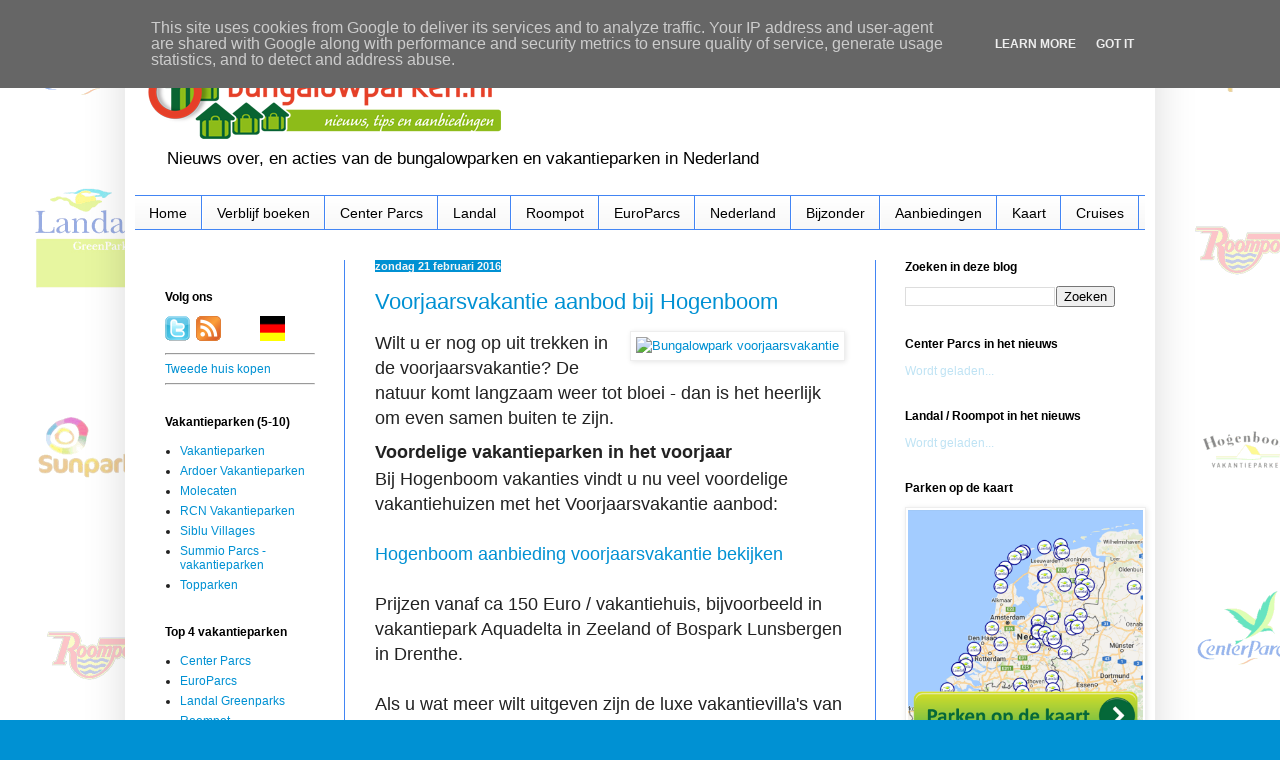

--- FILE ---
content_type: text/html; charset=UTF-8
request_url: https://nederland.vakantieparken-bungalowparken.nl/2016/02/
body_size: 22839
content:
<!DOCTYPE html>
<html class='v2' dir='ltr' lang='nl'>
<head>
<link href='https://www.blogger.com/static/v1/widgets/335934321-css_bundle_v2.css' rel='stylesheet' type='text/css'/>
<meta content='width=1100' name='viewport'/>
<meta content='text/html; charset=UTF-8' http-equiv='Content-Type'/>
<meta content='blogger' name='generator'/>
<link href='https://nederland.vakantieparken-bungalowparken.nl/favicon.ico' rel='icon' type='image/x-icon'/>
<link href='https://nederland.vakantieparken-bungalowparken.nl/2016/02/' rel='canonical'/>
<link rel="alternate" type="application/atom+xml" title="Vakantieparken in het Nieuws - Atom" href="https://nederland.vakantieparken-bungalowparken.nl/feeds/posts/default" />
<link rel="alternate" type="application/rss+xml" title="Vakantieparken in het Nieuws - RSS" href="https://nederland.vakantieparken-bungalowparken.nl/feeds/posts/default?alt=rss" />
<link rel="service.post" type="application/atom+xml" title="Vakantieparken in het Nieuws - Atom" href="https://www.blogger.com/feeds/4534337296023798912/posts/default" />
<!--Can't find substitution for tag [blog.ieCssRetrofitLinks]-->
<meta content='https://nederland.vakantieparken-bungalowparken.nl/2016/02/' property='og:url'/>
<meta content='Vakantieparken in het Nieuws' property='og:title'/>
<meta content='Nieuws over, en acties van de bungalowparken en vakantieparken in Nederland' property='og:description'/>
<title>Vakantieparken in het Nieuws: februari 2016</title>
<style id='page-skin-1' type='text/css'><!--
/*
-----------------------------------------------
Blogger Template Style
Name:     Simple
Designer: Blogger
URL:      www.blogger.com
----------------------------------------------- */
/* Content
----------------------------------------------- */
body {
font: normal normal 12px Arial, Tahoma, Helvetica, FreeSans, sans-serif;
color: #222222;
background: #0091d3 url(//2.bp.blogspot.com/-5izFE77OSgg/X22TOxdnAcI/AAAAAAAAD68/9k-13MT13e4IwJDt3igJKqrGhU0mwta4ACK4BGAYYCw/s100/backgroundgroot-algemeen.gif) repeat scroll top left;
padding: 0 40px 40px 40px;
}
html body .region-inner {
min-width: 0;
max-width: 100%;
width: auto;
}
h2 {
font-size: 22px;
}
a:link {
text-decoration:none;
color: #0091d3;
}
a:visited {
text-decoration:none;
color: #0091d3;
}
a:hover {
text-decoration:underline;
color: #ef7d00;
}
.body-fauxcolumn-outer .fauxcolumn-inner {
background: transparent none repeat scroll top left;
_background-image: none;
}
.body-fauxcolumn-outer .cap-top {
position: absolute;
z-index: 1;
height: 400px;
width: 100%;
}
.body-fauxcolumn-outer .cap-top .cap-left {
width: 100%;
background: transparent none repeat-x scroll top left;
_background-image: none;
}
.content-outer {
-moz-box-shadow: 0 0 40px rgba(0, 0, 0, .15);
-webkit-box-shadow: 0 0 5px rgba(0, 0, 0, .15);
-goog-ms-box-shadow: 0 0 10px #333333;
box-shadow: 0 0 40px rgba(0, 0, 0, .15);
margin-bottom: 1px;
}
.content-inner {
padding: 10px 10px;
}
.content-inner {
background-color: #ffffff;
}
/* Header
----------------------------------------------- */
.header-outer {
background: #FFFFFF none repeat-x scroll 0 -400px;
_background-image: none;
}
.Header h1 {
font: normal normal 60px Arial, Tahoma, Helvetica, FreeSans, sans-serif;
color: #0091d3;
text-shadow: -1px -1px 1px rgba(0, 0, 0, .2);
}
.Header h1 a {
color: #0091d3;
}
.Header .description {
font-size: 140%;
color: #000000;
}
.header-inner .Header .titlewrapper {
padding: 22px 30px;
}
.header-inner .Header .descriptionwrapper {
padding: 0 30px;
}
/* Tabs
----------------------------------------------- */
.tabs-inner .section:first-child {
border-top: 1px solid #4285F4;
}
.tabs-inner .section:first-child ul {
margin-top: -1px;
border-top: 1px solid #4285F4;
border-left: 0 solid #4285F4;
border-right: 0 solid #4285F4;
}
.tabs-inner .widget ul {
background: #f5f5f5 url(https://resources.blogblog.com/blogblog/data/1kt/simple/gradients_light.png) repeat-x scroll 0 -800px;
_background-image: none;
border-bottom: 1px solid #4285F4;
margin-top: 0;
margin-left: -30px;
margin-right: -30px;
}
.tabs-inner .widget li a {
display: inline-block;
padding: .6em 1em;
font: normal normal 14px Arial, Tahoma, Helvetica, FreeSans, sans-serif;
color: #000000;
border-left: 1px solid #ffffff;
border-right: 1px solid #4285F4;
}
.tabs-inner .widget li:first-child a {
border-left: none;
}
.tabs-inner .widget li.selected a, .tabs-inner .widget li a:hover {
color: #f5f5f5;
background-color: #0091d3;
text-decoration: none;
}
/* Columns
----------------------------------------------- */
.main-outer {
border-top: 0 solid #4285F4;
}
.fauxcolumn-left-outer .fauxcolumn-inner {
border-right: 1px solid #4285F4;
}
.fauxcolumn-right-outer .fauxcolumn-inner {
border-left: 1px solid #4285F4;
}
/* Headings
----------------------------------------------- */
div.widget > h2,
div.widget h2.title {
margin: 0 0 1em 0;
font: normal bold 12px Arial, Tahoma, Helvetica, FreeSans, sans-serif;
color: #000000;
}
/* Widgets
----------------------------------------------- */
.widget .zippy {
color: #999999;
text-shadow: 2px 2px 1px rgba(0, 0, 0, .1);
}
.widget .popular-posts ul {
list-style: none;
}
/* Posts
----------------------------------------------- */
h2.date-header {
font: normal bold 11px Arial, Tahoma, Helvetica, FreeSans, sans-serif;
}
.date-header span {
background-color: #0091d3;
color: #f5f5f5;
padding: inherit;
letter-spacing: inherit;
margin: inherit;
}
.main-inner {
padding-top: 30px;
padding-bottom: 30px;
}
.main-inner .column-center-inner {
padding: 0 15px;
}
.main-inner .column-center-inner .section {
margin: 0 15px;
}
.post {
margin: 0 0 25px 0;
}
h3.post-title, .comments h4 {
font: normal normal 22px Arial, Tahoma, Helvetica, FreeSans, sans-serif;
margin: .75em 0 0;
}
.post-body {
font-size: 110%;
line-height: 1.4;
position: relative;
}
.post-body img, .post-body .tr-caption-container, .Profile img, .Image img,
.BlogList .item-thumbnail img {
padding: 2px;
background: #ffffff;
border: 1px solid #eeeeee;
-moz-box-shadow: 1px 1px 5px rgba(0, 0, 0, .1);
-webkit-box-shadow: 1px 1px 5px rgba(0, 0, 0, .1);
box-shadow: 1px 1px 5px rgba(0, 0, 0, .1);
}
.post-body img, .post-body .tr-caption-container {
padding: 5px;
}
.post-body .tr-caption-container {
color: #222222;
}
.post-body .tr-caption-container img {
padding: 0;
background: transparent;
border: none;
-moz-box-shadow: 0 0 0 rgba(0, 0, 0, .1);
-webkit-box-shadow: 0 0 0 rgba(0, 0, 0, .1);
box-shadow: 0 0 0 rgba(0, 0, 0, .1);
}
.post-header {
margin: 0 0 1.5em;
line-height: 1.6;
font-size: 90%;
}
.post-footer {
margin: 20px -2px 0;
padding: 5px 10px;
color: #000000;
background-color: #cccccc;
border-bottom: 1px solid #eeeeee;
line-height: 1.6;
font-size: 90%;
}
#comments .comment-author {
padding-top: 1.5em;
border-top: 1px solid #4285F4;
background-position: 0 1.5em;
}
#comments .comment-author:first-child {
padding-top: 0;
border-top: none;
}
.avatar-image-container {
margin: .2em 0 0;
}
#comments .avatar-image-container img {
border: 1px solid #eeeeee;
}
/* Comments
----------------------------------------------- */
.comments .comments-content .icon.blog-author {
background-repeat: no-repeat;
background-image: url([data-uri]);
}
.comments .comments-content .loadmore a {
border-top: 1px solid #999999;
border-bottom: 1px solid #999999;
}
.comments .comment-thread.inline-thread {
background-color: #cccccc;
}
.comments .continue {
border-top: 2px solid #999999;
}
/* Accents
---------------------------------------------- */
.section-columns td.columns-cell {
border-left: 1px solid #4285F4;
}
.blog-pager {
background: transparent none no-repeat scroll top center;
}
.blog-pager-older-link, .home-link,
.blog-pager-newer-link {
background-color: #ffffff;
padding: 5px;
}
.footer-outer {
border-top: 0 dashed #bbbbbb;
}
/* Mobile
----------------------------------------------- */
body.mobile  {
background-size: auto;
}
.mobile .body-fauxcolumn-outer {
background: transparent none repeat scroll top left;
}
.mobile .body-fauxcolumn-outer .cap-top {
background-size: 100% auto;
}
.mobile .content-outer {
-webkit-box-shadow: 0 0 3px rgba(0, 0, 0, .15);
box-shadow: 0 0 3px rgba(0, 0, 0, .15);
}
.mobile .tabs-inner .widget ul {
margin-left: 0;
margin-right: 0;
}
.mobile .post {
margin: 0;
}
.mobile .main-inner .column-center-inner .section {
margin: 0;
}
.mobile .date-header span {
padding: 0.1em 10px;
margin: 0 -10px;
}
.mobile h3.post-title {
margin: 0;
}
.mobile .blog-pager {
background: transparent none no-repeat scroll top center;
}
.mobile .footer-outer {
border-top: none;
}
.mobile .main-inner, .mobile .footer-inner {
background-color: #ffffff;
}
.mobile-index-contents {
color: #222222;
}
.mobile-link-button {
background-color: #0091d3;
}
.mobile-link-button a:link, .mobile-link-button a:visited {
color: #0091d3;
}
.mobile .tabs-inner .section:first-child {
border-top: none;
}
.mobile .tabs-inner .PageList .widget-content {
background-color: #0091d3;
color: #f5f5f5;
border-top: 1px solid #4285F4;
border-bottom: 1px solid #4285F4;
}
.mobile .tabs-inner .PageList .widget-content .pagelist-arrow {
border-left: 1px solid #4285F4;
}

--></style>
<style id='template-skin-1' type='text/css'><!--
body {
min-width: 1030px;
}
.content-outer, .content-fauxcolumn-outer, .region-inner {
min-width: 1030px;
max-width: 1030px;
_width: 1030px;
}
.main-inner .columns {
padding-left: 210px;
padding-right: 270px;
}
.main-inner .fauxcolumn-center-outer {
left: 210px;
right: 270px;
/* IE6 does not respect left and right together */
_width: expression(this.parentNode.offsetWidth -
parseInt("210px") -
parseInt("270px") + 'px');
}
.main-inner .fauxcolumn-left-outer {
width: 210px;
}
.main-inner .fauxcolumn-right-outer {
width: 270px;
}
.main-inner .column-left-outer {
width: 210px;
right: 100%;
margin-left: -210px;
}
.main-inner .column-right-outer {
width: 270px;
margin-right: -270px;
}
#layout {
min-width: 0;
}
#layout .content-outer {
min-width: 0;
width: 800px;
}
#layout .region-inner {
min-width: 0;
width: auto;
}
body#layout div.add_widget {
padding: 8px;
}
body#layout div.add_widget a {
margin-left: 32px;
}
--></style>
<style>
    body {background-image:url(\/\/2.bp.blogspot.com\/-5izFE77OSgg\/X22TOxdnAcI\/AAAAAAAAD68\/9k-13MT13e4IwJDt3igJKqrGhU0mwta4ACK4BGAYYCw\/s100\/backgroundgroot-algemeen.gif);}
    
@media (max-width: 200px) { body {background-image:url(\/\/2.bp.blogspot.com\/-5izFE77OSgg\/X22TOxdnAcI\/AAAAAAAAD68\/9k-13MT13e4IwJDt3igJKqrGhU0mwta4ACK4BGAYYCw\/w200\/backgroundgroot-algemeen.gif);}}
@media (max-width: 400px) and (min-width: 201px) { body {background-image:url(\/\/2.bp.blogspot.com\/-5izFE77OSgg\/X22TOxdnAcI\/AAAAAAAAD68\/9k-13MT13e4IwJDt3igJKqrGhU0mwta4ACK4BGAYYCw\/w400\/backgroundgroot-algemeen.gif);}}
@media (max-width: 800px) and (min-width: 401px) { body {background-image:url(\/\/2.bp.blogspot.com\/-5izFE77OSgg\/X22TOxdnAcI\/AAAAAAAAD68\/9k-13MT13e4IwJDt3igJKqrGhU0mwta4ACK4BGAYYCw\/w800\/backgroundgroot-algemeen.gif);}}
@media (max-width: 1200px) and (min-width: 801px) { body {background-image:url(\/\/2.bp.blogspot.com\/-5izFE77OSgg\/X22TOxdnAcI\/AAAAAAAAD68\/9k-13MT13e4IwJDt3igJKqrGhU0mwta4ACK4BGAYYCw\/w1200\/backgroundgroot-algemeen.gif);}}
/* Last tag covers anything over one higher than the previous max-size cap. */
@media (min-width: 1201px) { body {background-image:url(\/\/2.bp.blogspot.com\/-5izFE77OSgg\/X22TOxdnAcI\/AAAAAAAAD68\/9k-13MT13e4IwJDt3igJKqrGhU0mwta4ACK4BGAYYCw\/w1600\/backgroundgroot-algemeen.gif);}}
  </style>
<!-- Google tag (gtag.js) -->
<script async='true' src='https://www.googletagmanager.com/gtag/js?id=G-HW9Q0ESDPV'></script>
<script>
        window.dataLayer = window.dataLayer || [];
        function gtag(){dataLayer.push(arguments);}
        gtag('js', new Date());
        gtag('config', 'G-HW9Q0ESDPV');
      </script>
<link href='https://www.blogger.com/dyn-css/authorization.css?targetBlogID=4534337296023798912&amp;zx=c3c05c94-1f44-49e0-890e-ec8dd0597e91' media='none' onload='if(media!=&#39;all&#39;)media=&#39;all&#39;' rel='stylesheet'/><noscript><link href='https://www.blogger.com/dyn-css/authorization.css?targetBlogID=4534337296023798912&amp;zx=c3c05c94-1f44-49e0-890e-ec8dd0597e91' rel='stylesheet'/></noscript>
<meta name='google-adsense-platform-account' content='ca-host-pub-1556223355139109'/>
<meta name='google-adsense-platform-domain' content='blogspot.com'/>

<!-- data-ad-client=ca-pub-8625552132528643 -->

<script type="text/javascript" language="javascript">
  // Supply ads personalization default for EEA readers
  // See https://www.blogger.com/go/adspersonalization
  adsbygoogle = window.adsbygoogle || [];
  if (typeof adsbygoogle.requestNonPersonalizedAds === 'undefined') {
    adsbygoogle.requestNonPersonalizedAds = 1;
  }
</script>


</head>
<body class='loading variant-pale'>
<div class='navbar no-items section' id='navbar' name='Navbar'>
</div>
<div class='body-fauxcolumns'>
<div class='fauxcolumn-outer body-fauxcolumn-outer'>
<div class='cap-top'>
<div class='cap-left'></div>
<div class='cap-right'></div>
</div>
<div class='fauxborder-left'>
<div class='fauxborder-right'></div>
<div class='fauxcolumn-inner'>
</div>
</div>
<div class='cap-bottom'>
<div class='cap-left'></div>
<div class='cap-right'></div>
</div>
</div>
</div>
<div class='content'>
<div class='content-fauxcolumns'>
<div class='fauxcolumn-outer content-fauxcolumn-outer'>
<div class='cap-top'>
<div class='cap-left'></div>
<div class='cap-right'></div>
</div>
<div class='fauxborder-left'>
<div class='fauxborder-right'></div>
<div class='fauxcolumn-inner'>
</div>
</div>
<div class='cap-bottom'>
<div class='cap-left'></div>
<div class='cap-right'></div>
</div>
</div>
</div>
<div class='content-outer'>
<div class='content-cap-top cap-top'>
<div class='cap-left'></div>
<div class='cap-right'></div>
</div>
<div class='fauxborder-left content-fauxborder-left'>
<div class='fauxborder-right content-fauxborder-right'></div>
<div class='content-inner'>
<header>
<div class='header-outer'>
<div class='header-cap-top cap-top'>
<div class='cap-left'></div>
<div class='cap-right'></div>
</div>
<div class='fauxborder-left header-fauxborder-left'>
<div class='fauxborder-right header-fauxborder-right'></div>
<div class='region-inner header-inner'>
<div class='header section' id='header' name='Koptekst'><div class='widget Header' data-version='1' id='Header1'>
<div id='header-inner'>
<a href='https://nederland.vakantieparken-bungalowparken.nl/' style='display: block'>
<img alt='Vakantieparken in het Nieuws' height='99px; ' id='Header1_headerimg' src='https://blogger.googleusercontent.com/img/b/R29vZ2xl/AVvXsEhtpwPozb-qW9dZCCL3P2TwgCTyi15ZA3c5QeEJEs2pbUc_Sa8JdzTJo53-zdmYGXV2PNjd1_-Hb3C2sYBek5foC7Q7hrSoYuXXN0djTnavZXHXIecflkEJ4AAk86sk_GGeQLgV2bQ8dHrp/s1600/vpbpnl+logo.png' style='display: block' width='366px; '/>
</a>
<div class='descriptionwrapper'>
<p class='description'><span>Nieuws over, en acties van de bungalowparken en vakantieparken in Nederland</span></p>
</div>
</div>
</div></div>
</div>
</div>
<div class='header-cap-bottom cap-bottom'>
<div class='cap-left'></div>
<div class='cap-right'></div>
</div>
</div>
</header>
<div class='tabs-outer'>
<div class='tabs-cap-top cap-top'>
<div class='cap-left'></div>
<div class='cap-right'></div>
</div>
<div class='fauxborder-left tabs-fauxborder-left'>
<div class='fauxborder-right tabs-fauxborder-right'></div>
<div class='region-inner tabs-inner'>
<div class='tabs section' id='crosscol' name='Alle kolommen'><div class='widget PageList' data-version='1' id='PageList1'>
<div class='widget-content'>
<ul>
<li>
<a href='https://nederland.vakantieparken-bungalowparken.nl/'>Home</a>
</li>
<li>
<a href='https://nederland.vakantieparken-bungalowparken.nl/p/verblijf-boeken.html'>Verblijf boeken</a>
</li>
<li>
<a href='http://centerparcs.vakantieparken-bungalowparken.nl/'>Center Parcs</a>
</li>
<li>
<a href='http://landal.vakantieparken-bungalowparken.nl/'>Landal</a>
</li>
<li>
<a href='http://roompot.vakantieparken-bungalowparken.nl/'>Roompot</a>
</li>
<li>
<a href='https://europarcs.vakantieparken-bungalowparken.nl/'>EuroParcs</a>
</li>
<li>
<a href='https://nederland.vakantieparken-bungalowparken.nl/'>Nederland</a>
</li>
<li>
<a href='https://bijzonder-overnachten.vakantieparken-bungalowparken.nl/'>Bijzonder</a>
</li>
<li>
<a href='https://homepage.vakantieparken-bungalowparken.nl/acties-en-aanbiedingen'>Aanbiedingen</a>
</li>
<li>
<a href='https://bit.ly/kaartmetparken'>Kaart</a>
</li>
<li>
<a href='https://cruise-ferries.vakantieparken-bungalowparken.nl/'>Cruises</a>
</li>
</ul>
<div class='clear'></div>
</div>
</div></div>
<div class='tabs no-items section' id='crosscol-overflow' name='Cross-Column 2'></div>
</div>
</div>
<div class='tabs-cap-bottom cap-bottom'>
<div class='cap-left'></div>
<div class='cap-right'></div>
</div>
</div>
<div class='main-outer'>
<div class='main-cap-top cap-top'>
<div class='cap-left'></div>
<div class='cap-right'></div>
</div>
<div class='fauxborder-left main-fauxborder-left'>
<div class='fauxborder-right main-fauxborder-right'></div>
<div class='region-inner main-inner'>
<div class='columns fauxcolumns'>
<div class='fauxcolumn-outer fauxcolumn-center-outer'>
<div class='cap-top'>
<div class='cap-left'></div>
<div class='cap-right'></div>
</div>
<div class='fauxborder-left'>
<div class='fauxborder-right'></div>
<div class='fauxcolumn-inner'>
</div>
</div>
<div class='cap-bottom'>
<div class='cap-left'></div>
<div class='cap-right'></div>
</div>
</div>
<div class='fauxcolumn-outer fauxcolumn-left-outer'>
<div class='cap-top'>
<div class='cap-left'></div>
<div class='cap-right'></div>
</div>
<div class='fauxborder-left'>
<div class='fauxborder-right'></div>
<div class='fauxcolumn-inner'>
</div>
</div>
<div class='cap-bottom'>
<div class='cap-left'></div>
<div class='cap-right'></div>
</div>
</div>
<div class='fauxcolumn-outer fauxcolumn-right-outer'>
<div class='cap-top'>
<div class='cap-left'></div>
<div class='cap-right'></div>
</div>
<div class='fauxborder-left'>
<div class='fauxborder-right'></div>
<div class='fauxcolumn-inner'>
</div>
</div>
<div class='cap-bottom'>
<div class='cap-left'></div>
<div class='cap-right'></div>
</div>
</div>
<!-- corrects IE6 width calculation -->
<div class='columns-inner'>
<div class='column-center-outer'>
<div class='column-center-inner'>
<div class='main section' id='main' name='Algemeen'><div class='widget Blog' data-version='1' id='Blog1'>
<div class='blog-posts hfeed'>

          <div class="date-outer">
        
<h2 class='date-header'><span>zondag 21 februari 2016</span></h2>

          <div class="date-posts">
        
<div class='post-outer'>
<div class='post hentry uncustomized-post-template' itemprop='blogPost' itemscope='itemscope' itemtype='http://schema.org/BlogPosting'>
<meta content='https://blogger.googleusercontent.com/img/b/R29vZ2xl/AVvXsEgAFYq2L-NekqyGTkYkH93sKHMqofzryMCdv7sU_JG-rkZ9aCwaK7pU1_3yzkgYQlxkUq_fQkGoeiGYWG3o6XJ0d_DGGe64X6N_wHiGn-sSJFnkf0sWlZCBdYOEY9bX5MYaEWw5FebNt-TN/s200/Voorjaarsvakantie+aanbod+hogenboom.jpg' itemprop='image_url'/>
<meta content='4534337296023798912' itemprop='blogId'/>
<meta content='4912582474112427242' itemprop='postId'/>
<a name='4912582474112427242'></a>
<h3 class='post-title entry-title' itemprop='name'>
<a href='https://nederland.vakantieparken-bungalowparken.nl/2016/02/voorjaarsvakantie-aanbod-bij-hogenboom.html'>Voorjaarsvakantie aanbod bij Hogenboom</a>
</h3>
<div class='post-header'>
<div class='post-header-line-1'></div>
</div>
<div class='post-body entry-content' id='post-body-4912582474112427242' itemprop='description articleBody'>
<div class="separator" style="clear: both; text-align: center;">
<a href="http://www.vakantiegevoel.nl/tradetracker/?tt=861_12_44797_&amp;r=https%3A%2F%2Fwww.vakantiegevoel.nl%2Faanbiedingen%2Fvoorjaarsvakantie%2F" imageanchor="1" style="clear: right; float: right; margin-bottom: 1em; margin-left: 1em;"><img alt="Bungalowpark voorjaarsvakantie" border="0" height="184" src="https://blogger.googleusercontent.com/img/b/R29vZ2xl/AVvXsEgAFYq2L-NekqyGTkYkH93sKHMqofzryMCdv7sU_JG-rkZ9aCwaK7pU1_3yzkgYQlxkUq_fQkGoeiGYWG3o6XJ0d_DGGe64X6N_wHiGn-sSJFnkf0sWlZCBdYOEY9bX5MYaEWw5FebNt-TN/s200/Voorjaarsvakantie+aanbod+hogenboom.jpg" width="200" /></a></div>
<span style="font-size: large;">Wilt u er nog op uit trekken in de voorjaarsvakantie? De natuur komt langzaam weer tot bloei - dan is het heerlijk om even samen buiten te zijn.</span><br />
<h1>
<span style="font-size: large;">Voordelige vakantieparken in het voorjaar</span></h1>
<span style="font-size: large;">Bij Hogenboom vakanties vindt u nu veel voordelige vakantiehuizen met het Voorjaarsvakantie aanbod:</span><br />
<span style="font-size: large;"><br /></span>
<a href="https://www.roompot.nl/tradetracker/?tt=283_12_44797_Hogenboomvakantieparken&amp;r=%2Faanbiedingen%2Fhogenboom-vakantieparken%2Fvakantiepark%2F" rel="nofollow" target="_blank"><span style="font-size: large;">Hogenboom aanbieding voorjaarsvakantie bekijken</span></a><br />
<span style="font-size: large;"><br /></span>
<span style="font-size: large;">Prijzen vanaf ca 150 Euro / vakantiehuis, bijvoorbeeld in vakantiepark Aquadelta in Zeeland of Bospark Lunsbergen in Drenthe.</span><br />
<span style="font-size: large;"><br /></span>
<span style="font-size: large;">Als u wat meer wilt uitgeven zijn de luxe vakantievilla's van Resort Duynzicht in Noord-Holland of Buitenplaats De Mechelerhof in Limburg misschien interessant. Beide parken hebben luxe vakantiehuizen in een prachtige omgeving.</span><br />
<br />
Bron: www.vakantiegevoel.nl 
<div style='clear: both;'></div>
</div>
<div class='post-footer'>
<div class='post-footer-line post-footer-line-1'>
<span class='post-author vcard'>
Gepost door
<span class='fn' itemprop='author' itemscope='itemscope' itemtype='http://schema.org/Person'>
<span itemprop='name'>de redactie</span>
</span>
</span>
<span class='post-timestamp'>
op
<meta content='https://nederland.vakantieparken-bungalowparken.nl/2016/02/voorjaarsvakantie-aanbod-bij-hogenboom.html' itemprop='url'/>
<a class='timestamp-link' href='https://nederland.vakantieparken-bungalowparken.nl/2016/02/voorjaarsvakantie-aanbod-bij-hogenboom.html' rel='bookmark' title='permanent link'><abbr class='published' itemprop='datePublished' title='2016-02-21T14:39:00+01:00'>14:39</abbr></a>
</span>
<span class='post-comment-link'>
</span>
<span class='post-icons'>
<span class='item-control blog-admin pid-2063165228'>
<a href='https://www.blogger.com/post-edit.g?blogID=4534337296023798912&postID=4912582474112427242&from=pencil' title='Post bewerken'>
<img alt='' class='icon-action' height='18' src='https://resources.blogblog.com/img/icon18_edit_allbkg.gif' width='18'/>
</a>
</span>
</span>
<div class='post-share-buttons goog-inline-block'>
<a class='goog-inline-block share-button sb-email' href='https://www.blogger.com/share-post.g?blogID=4534337296023798912&postID=4912582474112427242&target=email' target='_blank' title='Dit e-mailen
'><span class='share-button-link-text'>Dit e-mailen
</span></a><a class='goog-inline-block share-button sb-blog' href='https://www.blogger.com/share-post.g?blogID=4534337296023798912&postID=4912582474112427242&target=blog' onclick='window.open(this.href, "_blank", "height=270,width=475"); return false;' target='_blank' title='Dit bloggen!'><span class='share-button-link-text'>Dit bloggen!</span></a><a class='goog-inline-block share-button sb-twitter' href='https://www.blogger.com/share-post.g?blogID=4534337296023798912&postID=4912582474112427242&target=twitter' target='_blank' title='Delen via X'><span class='share-button-link-text'>Delen via X</span></a><a class='goog-inline-block share-button sb-facebook' href='https://www.blogger.com/share-post.g?blogID=4534337296023798912&postID=4912582474112427242&target=facebook' onclick='window.open(this.href, "_blank", "height=430,width=640"); return false;' target='_blank' title='Delen op Facebook'><span class='share-button-link-text'>Delen op Facebook</span></a><a class='goog-inline-block share-button sb-pinterest' href='https://www.blogger.com/share-post.g?blogID=4534337296023798912&postID=4912582474112427242&target=pinterest' target='_blank' title='Delen op Pinterest'><span class='share-button-link-text'>Delen op Pinterest</span></a>
</div>
</div>
<div class='post-footer-line post-footer-line-2'>
<span class='post-labels'>
Labels:
<a href='https://nederland.vakantieparken-bungalowparken.nl/search/label/Hogenboom' rel='tag'>Hogenboom</a>
</span>
</div>
<div class='post-footer-line post-footer-line-3'>
<span class='post-location'>
</span>
</div>
</div>
</div>
</div>

          </div></div>
        

          <div class="date-outer">
        
<h2 class='date-header'><span>maandag 1 februari 2016</span></h2>

          <div class="date-posts">
        
<div class='post-outer'>
<div class='post hentry uncustomized-post-template' itemprop='blogPost' itemscope='itemscope' itemtype='http://schema.org/BlogPosting'>
<meta content='4534337296023798912' itemprop='blogId'/>
<meta content='1621048097059176921' itemprop='postId'/>
<a name='1621048097059176921'></a>
<h3 class='post-title entry-title' itemprop='name'>
<a href='https://nederland.vakantieparken-bungalowparken.nl/2016/02/recreatiepark-terspegelt-in-eersel-in.html'>Recreatiepark TerSpegelt in Eersel in Top 100 beste campings Europa</a>
</h3>
<div class='post-header'>
<div class='post-header-line-1'></div>
</div>
<div class='post-body entry-content' id='post-body-1621048097059176921' itemprop='description articleBody'>
<p><a href="http://www.vakantieparken-bungalowparken.nl/park/terspegelt" target="_blank"><b>&nbsp;Recreatiepark TerSpegelt</b></a> in Eersel staat als enige Brabantse camping in de Camping Top 100 van beste campings in Europa voor 2016. Het is voor het eerst dat de camping in de ranglijst terechtkomt. In totaal staan er zes Nederlandse campings in de Top 100 van de Europese campinggids camping.info. TerSpegelt staat op nummer 83.</p><div>Bron en hele artikel: <a href="https://www.omroepbrabant.nl/nieuws/2240090/recreatiepark-terspegelt-in-eersel-in-top-100-beste-campings-europa" target="_blank"><b>omroep brabant</b></a></div>
<div style='clear: both;'></div>
</div>
<div class='post-footer'>
<div class='post-footer-line post-footer-line-1'>
<span class='post-author vcard'>
Gepost door
<span class='fn' itemprop='author' itemscope='itemscope' itemtype='http://schema.org/Person'>
<span itemprop='name'>de redactie</span>
</span>
</span>
<span class='post-timestamp'>
op
<meta content='https://nederland.vakantieparken-bungalowparken.nl/2016/02/recreatiepark-terspegelt-in-eersel-in.html' itemprop='url'/>
<a class='timestamp-link' href='https://nederland.vakantieparken-bungalowparken.nl/2016/02/recreatiepark-terspegelt-in-eersel-in.html' rel='bookmark' title='permanent link'><abbr class='published' itemprop='datePublished' title='2016-02-01T15:07:00+01:00'>15:07</abbr></a>
</span>
<span class='post-comment-link'>
</span>
<span class='post-icons'>
<span class='item-control blog-admin pid-2063165228'>
<a href='https://www.blogger.com/post-edit.g?blogID=4534337296023798912&postID=1621048097059176921&from=pencil' title='Post bewerken'>
<img alt='' class='icon-action' height='18' src='https://resources.blogblog.com/img/icon18_edit_allbkg.gif' width='18'/>
</a>
</span>
</span>
<div class='post-share-buttons goog-inline-block'>
<a class='goog-inline-block share-button sb-email' href='https://www.blogger.com/share-post.g?blogID=4534337296023798912&postID=1621048097059176921&target=email' target='_blank' title='Dit e-mailen
'><span class='share-button-link-text'>Dit e-mailen
</span></a><a class='goog-inline-block share-button sb-blog' href='https://www.blogger.com/share-post.g?blogID=4534337296023798912&postID=1621048097059176921&target=blog' onclick='window.open(this.href, "_blank", "height=270,width=475"); return false;' target='_blank' title='Dit bloggen!'><span class='share-button-link-text'>Dit bloggen!</span></a><a class='goog-inline-block share-button sb-twitter' href='https://www.blogger.com/share-post.g?blogID=4534337296023798912&postID=1621048097059176921&target=twitter' target='_blank' title='Delen via X'><span class='share-button-link-text'>Delen via X</span></a><a class='goog-inline-block share-button sb-facebook' href='https://www.blogger.com/share-post.g?blogID=4534337296023798912&postID=1621048097059176921&target=facebook' onclick='window.open(this.href, "_blank", "height=430,width=640"); return false;' target='_blank' title='Delen op Facebook'><span class='share-button-link-text'>Delen op Facebook</span></a><a class='goog-inline-block share-button sb-pinterest' href='https://www.blogger.com/share-post.g?blogID=4534337296023798912&postID=1621048097059176921&target=pinterest' target='_blank' title='Delen op Pinterest'><span class='share-button-link-text'>Delen op Pinterest</span></a>
</div>
</div>
<div class='post-footer-line post-footer-line-2'>
<span class='post-labels'>
Labels:
<a href='https://nederland.vakantieparken-bungalowparken.nl/search/label/Terspegelt' rel='tag'>Terspegelt</a>
</span>
</div>
<div class='post-footer-line post-footer-line-3'>
<span class='post-location'>
</span>
</div>
</div>
</div>
</div>

        </div></div>
      
</div>
<div class='blog-pager' id='blog-pager'>
<span id='blog-pager-newer-link'>
<a class='blog-pager-newer-link' href='https://nederland.vakantieparken-bungalowparken.nl/search?updated-max=2016-08-26T19:28:00%2B02:00&max-results=10&reverse-paginate=true' id='Blog1_blog-pager-newer-link' title='Nieuwere posts'>Nieuwere posts</a>
</span>
<span id='blog-pager-older-link'>
<a class='blog-pager-older-link' href='https://nederland.vakantieparken-bungalowparken.nl/search?updated-max=2016-02-01T15:07:00%2B01:00&max-results=10' id='Blog1_blog-pager-older-link' title='Oudere posts'>Oudere posts</a>
</span>
<a class='home-link' href='https://nederland.vakantieparken-bungalowparken.nl/'>Homepage</a>
</div>
<div class='clear'></div>
<div class='blog-feeds'>
<div class='feed-links'>
Abonneren op:
<a class='feed-link' href='https://nederland.vakantieparken-bungalowparken.nl/feeds/posts/default' target='_blank' type='application/atom+xml'>Reacties (Atom)</a>
</div>
</div>
</div></div>
</div>
</div>
<div class='column-left-outer'>
<div class='column-left-inner'>
<aside>
<div class='sidebar section' id='sidebar-left-1'><div class='widget HTML' data-version='1' id='HTML1'>
<div class='widget-content'>
<script type="text/javascript">
	(function(){
		var d = document, wid = `tt-${parseInt(Math.random() * 9999999).toString(16)}`, se = d.getElementsByTagName(`script`), se_f = se[0], se_l = se[se.length - 1], tt = d.createElement(`script`), w = d.createElement(`div`);
		w.id = wid; se_l.parentNode.insertBefore(w, se_l); tt.type = `text/javascript`, tt.async = true, tt.src = `https://ti.tradetracker.net/?c=2657&amp;m=345916&amp;a=44797&amp;r=&amp;t=js&amp;wid=${wid}`; se_f.parentNode.insertBefore(tt, se_f);
	})();
</script>
</div>
<div class='clear'></div>
</div><div class='widget HTML' data-version='1' id='HTML7'>
<h2 class='title'>Volg ons</h2>
<div class='widget-content'>
<a href="https://homepage.vakantieparken-bungalowparken.nl/feeds-en-social-media"><img src="https://www.vakantieparken-bungalowparken.nl/plaatjes/logo-twitter-3.gif" width="25" height="25" border="0" /></a> <span style="color:#ffffff;">.</span><a href="https://homepage.vakantieparken-bungalowparken.nl/feeds-en-social-media"><img src="https://www.vakantieparken-bungalowparken.nl/plaatjes/logo-rss.gif" width="25" height="25" border="0" /></a> <span style="color:#ffffff;">.  .  .</span><span style="color: rgb(255, 255, 255);"> . </span><span style="color: rgb(255, 255, 255);">. .</span> <a href="http://deutschland.ferienpark-tipps.de/" target=_blank style="font-family: Times; font-size: medium; "><img src="https://www.vakantieparken-bungalowparken.nl/plaatjes/Vlag-DE.gif" alt="Ferienpark Tipps" width="25" height="25" border="0" /></a><img src="https://www.vakantieparken-bungalowparken.nl/plaatjes/Vlag-tussenstuk.gif" width="8" height="25" style="font-family: Times; font-size: medium;" /><div>
</div><hr /><a href="http://tweedehuis.vakantieparken-bungalowparken.nl/" target="blank" >Tweede huis kopen</a><hr />
</div>
<div class='clear'></div>
</div><div class='widget PageList' data-version='1' id='PageList2'>
<h2>Vakantieparken (5-10)</h2>
<div class='widget-content'>
<ul>
<li>
<a href='https://nederland.vakantieparken-bungalowparken.nl/'>Vakantieparken</a>
</li>
<li>
<a href='http://www.ardoer.com/tt/?tt=589_12_44797_&r=%2F'>Ardoer Vakantieparken</a>
</li>
<li>
<a href='http://www.molecaten.nl/tradetracker/?tt=2857_12_44797_&r=%2F'>Molecaten</a>
</li>
<li>
<a href='https://www.vakantieparken-bungalowparken.nl/rcn/home'>RCN Vakantieparken</a>
</li>
<li>
<a href='https://www.vakantieparken-bungalowparken.nl/siblu/vakantieparken'>Siblu Villages</a>
</li>
<li>
<a href='https://nederland.vakantieparken-bungalowparken.nl/p/summio-parcs-vakantieparken.html'>Summio Parcs - vakantieparken</a>
</li>
<li>
<a href='https://tc.tradetracker.net/?c=30138&m=12&a=44797&u=%2F'>Topparken</a>
</li>
</ul>
<div class='clear'></div>
</div>
</div><div class='widget PageList' data-version='1' id='PageList3'>
<h2>Top 4 vakantieparken</h2>
<div class='widget-content'>
<ul>
<li>
<a href='https://www.vakantieparken-bungalowparken.nl/centerparcs/home'>Center Parcs</a>
</li>
<li>
<a href='https://www.vakantieparken-bungalowparken.nl/europarcs/vakantie'>EuroParcs</a>
</li>
<li>
<a href='https://www.vakantieparken-bungalowparken.nl/landal/home'>Landal Greenparks</a>
</li>
<li>
<a href='https://www.vakantieparken-bungalowparken.nl/roompot/home'>Roompot</a>
</li>
</ul>
<div class='clear'></div>
</div>
</div><div class='widget LinkList' data-version='1' id='LinkList22'>
<h2>In het buitenland</h2>
<div class='widget-content'>
<ul>
<li><a href='https://nederland.vakantieparken-bungalowparken.nl/p/vakantieparken-in-luxemburg.html'>Luxemburg</a></li>
<li><a href='https://nederland.vakantieparken-bungalowparken.nl/p/ontdek-de-perfecte-vakantiebestemming.html'>Parador</a></li>
<li><a href='https://nederland.vakantieparken-bungalowparken.nl/p/topcampings-belgie.html'>Topcampings Belgie</a></li>
</ul>
<div class='clear'></div>
</div>
</div><div class='widget LinkList' data-version='1' id='LinkList9'>
<h2>Verhuurders</h2>
<div class='widget-content'>
<ul>
<li><a href='https://www.allcamps.nl/europacamp/?tt=2657_12_44797_&r=%2F'>Allcamps</a></li>
<li><a href='https://tc.tradetracker.net/?c=1086&m=12&a=44797'>Bungalow.Net</a></li>
<li><a href='https://www.bungalowspecials.nl/bungalow/?tt=688_12_44797_&r=%2F'>Bungalowspecials</a></li>
<li><a href='https://nederland.vakantieparken-bungalowparken.nl/p/capfun.html'>Capfun</a></li>
<li><a href='https://nederland.vakantieparken-bungalowparken.nl/p/dormio-holidays.html'>Dormio Resorts</a></li>
<li><a href='https://www.eenvakantiehuisje.nl/vakantiehuizen/?tt=1627_103518_44797_&amp;r='>Een vakantiehuisje.nl</a></li>
<li><a href='https://tc.tradetracker.net/?c=30368&m=12&a=44797&u=%2F'>Eurocampings</a></li>
<li><a href='https://www.heerlijkehuisjes.nl/vakantie/?tt=13948_12_44797_&r=%2F'>Heerlijke Huisjes</a></li>
<li><a href='https://nederland.vakantieparken-bungalowparken.nl/p/hofparken-ver-van-hectiek-dichter-bij.html'>Hofparken</a></li>
<li><a href='https://clk.tradedoubler.com/click?p=19417&a=1666985&url=https%3A%2F%2Fwww.roompot.nl%2Faanbiedingen%2Fhogenboom-vakantieparken%2Fvakantiepark%2F'>Hogenboom</a></li>
<li><a href='https://nederland.vakantieparken-bungalowparken.nl/p/kempen-recreatie.html'>Kempen Recreatie</a></li>
<li><a href='https://nederland.vakantieparken-bungalowparken.nl/p/marina-parcs.html'>MarinaParcs</a></li>
<li><a href='https://nederland.vakantieparken-bungalowparken.nl/p/marinaparken.html'>Marinaparken</a></li>
<li><a href='https://nederland.vakantieparken-bungalowparken.nl/p/campings-marvilla-parks-je-beste.html'>Marvilla Parks</a></li>
<li><a href='https://nederland.vakantieparken-bungalowparken.nl/p/molecaten.html'>Molecaten</a></li>
<li><a href='https://nederland.vakantieparken-bungalowparken.nl/p/monda-vakantieparken.html'>Monda Vakantieparken</a></li>
<li><a href='https://tc.tradetracker.net/?c=5002&m=12&a=44797&u=%2F'>Novasol</a></li>
<li><a href='https://nederland.vakantieparken-bungalowparken.nl/p/oostappen.html'>Oostappen</a></li>
<li><a href='https://nederland.vakantieparken-bungalowparken.nl/p/ontdek-de-perfecte-vakantiebestemming.html'>Parador</a></li>
<li><a href='https://nederland.vakantieparken-bungalowparken.nl/p/poelman-vakantieparken.html'>Poelman Vakantieparken</a></li>
<li><a href='https://nederland.vakantieparken-bungalowparken.nl/p/qurios.html'>Qurios</a></li>
<li><a href='https://nederland.vakantieparken-bungalowparken.nl/p/succes.html'>Succes vakantieparken</a></li>
<li><a href='https://nederland.vakantieparken-bungalowparken.nl/p/uplandparcs-natuurlijk-genieten.html'>Uplandparcs</a></li>
<li><a href='https://www.vakantieveluwe.com/veluwe/?tt=1626_42193_44797_&amp;r'>Vakantie Veluwe.com</a></li>
</ul>
<div class='clear'></div>
</div>
</div><div class='widget LinkList' data-version='1' id='LinkList12'>
<h2>Speciale accommodatie</h2>
<div class='widget-content'>
<ul>
<li><a href='https://tc.tradetracker.net/?c=28688&m=12&a=44797&u=%2F'>Groepen.nl</a></li>
</ul>
<div class='clear'></div>
</div>
</div><div class='widget LinkList' data-version='1' id='LinkList19'>
<h2>Groningen</h2>
<div class='widget-content'>
<ul>
<li><a href='https://nederland.vakantieparken-bungalowparken.nl/p/vakantiepark-de-sikkenberg.html'>De Sikkenberg</a></li>
<li><a href='https://nederland.vakantieparken-bungalowparken.nl/p/camping-wedderbergen.html'>Wedderbergen</a></li>
<li><a href='https://www.vakantieparken-bungalowparken.nl/roompot/home'>Roompot / Hogenboom</a></li>
<li><a href='https://nederland.vakantieparken-bungalowparken.nl/p/siblu-vakantieparken.html'>Siblu Lauwersoog</a></li>
<li><a href='https://www.vakantieparken-bungalowparken.nl/landal/home'>Landal Greenparks</a></li>
<li><a href='https://nederland.vakantieparken-bungalowparken.nl/p/siblu-vakantieparken.html'>Siblu Meerwijck</a></li>
</ul>
<div class='clear'></div>
</div>
</div><div class='widget LinkList' data-version='1' id='LinkList8'>
<h2>Friesland</h2>
<div class='widget-content'>
<ul>
<li><a href='https://nederland.vakantieparken-bungalowparken.nl/p/camping-alkenhaer.html'>Alkenhaer</a></li>
<li><a href='https://nederland.vakantieparken-bungalowparken.nl/p/vakantiepark-bloemketerp.html'>Bloemketerp</a></li>
<li><a href='https://nederland.vakantieparken-bungalowparken.nl/p/brinckerduyn-luxe-vakantiewoningen-in.html'>Brinckerduyn</a></li>
<li><a href='https://nederland.vakantieparken-bungalowparken.nl/p/vakantiepark-bergumermeer.html'>Burgumermeer</a></li>
<li><a href='https://nederland.vakantieparken-bungalowparken.nl/p/vakantiepark-de-kuilart.html'>De Kuilart</a></li>
<li><a href='https://nederland.vakantieparken-bungalowparken.nl/p/farm-house-greenpark.html'>Farm-House Greenpark</a></li>
<li><a href='https://nederland.vakantieparken-bungalowparken.nl/p/bungalowpark-het-bosmeer.html'>Het Bosmeer</a></li>
<li><a href='https://nederland.vakantieparken-bungalowparken.nl/p/iselmar.html'>Iselmar</a></li>
<li><a href='https://nederland.vakantieparken-bungalowparken.nl/p/recreatiepark-koudenburg.html'>Koudenburg</a></li>
<li><a href='https://www.vakantieparken-bungalowparken.nl/landal/home'>Landal Greenparks</a></li>
<li><a href='http://nederland.vakantieparken-bungalowparken.nl/p/molecaten.html'>Molecaten</a></li>
<li><a href='http://nederland.vakantieparken-bungalowparken.nl/p/rcn-vakantieparken.html'>RCN</a></li>
<li><a href='https://www.vakantieparken-bungalowparken.nl/roompot/home'>Roompot / Hogenboom</a></li>
<li><a href='https://nederland.vakantieparken-bungalowparken.nl/p/tusken-de-marren.html'>Tusken de Marren</a></li>
</ul>
<div class='clear'></div>
</div>
</div><div class='widget LinkList' data-version='1' id='LinkList7'>
<h2>Drenthe</h2>
<div class='widget-content'>
<ul>
<li><a href='https://nederland.vakantieparken-bungalowparken.nl/p/recreatiecentrum-adelhof.html'>Adelhof</a></li>
<li><a href='https://nederland.vakantieparken-bungalowparken.nl/p/vakantie-landgoed-alberthoeve.html'>Alberthoeve</a></li>
<li><a href='http://nederland.vakantieparken-bungalowparken.nl/p/ardoer-vakantieparken.html'>Ardoer</a></li>
<li><a href='https://nederland.vakantieparken-bungalowparken.nl/p/berenkuil.html'>Berenkuil</a></li>
<li><a href='https://nederland.vakantieparken-bungalowparken.nl/p/bungalowpark-boerhaarsveld.html'>Boerhaarsveld</a></li>
<li><a href='https://nederland.vakantieparken-bungalowparken.nl/p/de-bonte-wever.html'>Bonte Wever</a></li>
<li><a href='https://nederland.vakantieparken-bungalowparken.nl/p/bungalowpark-lanka.html'>Bungalowpark Lanka</a></li>
<li><a href='https://nederland.vakantieparken-bungalowparken.nl/p/capfun.html'>Capfun</a></li>
<li><a href='https://www.vakantieparken-bungalowparken.nl/centerparcs/home'>Center Parcs</a></li>
<li><a href='https://nederland.vakantieparken-bungalowparken.nl/p/vakantiepark-de-blauwe-lantaarn.html'>De Blauwe Lantaarn</a></li>
<li><a href='https://nederland.vakantieparken-bungalowparken.nl/p/vakantieoord-de-bronzen-emmer.html'>De Bronzen Emmer</a></li>
<li><a href='https://nederland.vakantieparken-bungalowparken.nl/p/chaletpark-de-eeke.html'>De Eeke</a></li>
<li><a href='https://nederland.vakantieparken-bungalowparken.nl/p/villapark-de-hondsrug.html'>De Hondsrug</a></li>
<li><a href='https://nederland.vakantieparken-bungalowparken.nl/p/siblu-vakantieparken.html'>De Lente van Drenthe</a></li>
<li><a href='https://nederland.vakantieparken-bungalowparken.nl/p/vakantiepark-de-norgerberg.html'>De Norgerberg</a></li>
<li><a href='https://nederland.vakantieparken-bungalowparken.nl/p/park-drentheland.html'>Drentheland</a></li>
<li><a href='https://nederland.vakantieparken-bungalowparken.nl/p/vakantiepark-drouwenerzand.html'>Drouwenerzand</a></li>
<li><a href='https://nederland.vakantieparken-bungalowparken.nl/p/bungalowpark-hoogersmilde.html'>Hoogersmilde</a></li>
<li><a href='https://www.vakantieparken-bungalowparken.nl/landal/home'>Landal Greenparks</a></li>
<li><a href='https://nederland.vakantieparken-bungalowparken.nl/p/landclub-ruinen.html'>Landclub Ruinen</a></li>
<li><a href='http://nederland.vakantieparken-bungalowparken.nl/p/molecaten.html'>Molecaten</a></li>
<li><a href='https://nederland.vakantieparken-bungalowparken.nl/p/vakantiepark-mooi-oavelt.html'>Mooi Oavelt</a></li>
<li><a href='http://nederland.vakantieparken-bungalowparken.nl/p/rcn-vakantieparken.html'>RCN</a></li>
<li><a href='http://www.vakantieparken-bungalowparken.nl/park/reeenwissel'>Reeenwissel</a></li>
<li><a href='https://nederland.vakantieparken-bungalowparken.nl/p/green-boutique-park-roodewoud-villapark.html'>Roodewoud</a></li>
<li><a href='https://www.vakantieparken-bungalowparken.nl/roompot/home'>Roompot / Hogenboom</a></li>
<li><a href='https://nederland.vakantieparken-bungalowparken.nl/p/vakantiecentrum-sonnevanck-spier.html'>Sonnevanck</a></li>
<li><a href='http://nederland.vakantieparken-bungalowparken.nl/p/succes.html'>Succes vakantieparken</a></li>
<li><a href='https://nederland.vakantieparken-bungalowparken.nl/p/vakantiepark-timmerholt.html'>Timmerholt</a></li>
<li><a href='https://nederland.vakantieparken-bungalowparken.nl/p/camping-vorrelveen.html'>Vorrelveen</a></li>
<li><a href='https://nederland.vakantieparken-bungalowparken.nl/p/vakantie-familiepark-westerbergen.html'>Westerbergen</a></li>
<li><a href='https://nederland.vakantieparken-bungalowparken.nl/p/chaletpark-landgoed-t-wildrijck.html'>Wildrijck</a></li>
<li><a href='https://nederland.vakantieparken-bungalowparken.nl/p/witte-zomer-assen.html'>Witterzomer</a></li>
</ul>
<div class='clear'></div>
</div>
</div><div class='widget LinkList' data-version='1' id='LinkList20'>
<h2>Overijssel - parken</h2>
<div class='widget-content'>
<ul>
<li><a href='https://nederland.vakantieparken-bungalowparken.nl/p/t-hooge-holt-gramsbergen.html'>' Hooge Holt</a></li>
<li><a href='https://nederland.vakantieparken-bungalowparken.nl/p/vakantiecentrum-t-schuttenbelt-enter.html'>'t Schuttenbelt</a></li>
<li><a href='https://nederland.vakantieparken-bungalowparken.nl/p/camping-t-veld-rheeze.html'>'t Veld</a></li>
<li><a href='https://nederland.vakantieparken-bungalowparken.nl/p/ardoer-vakantieparken.html'>Ardoer Campings</a></li>
<li><a href='http://www.vakantieparken-bungalowparken.nl/park/beerzebulten'>Beerze Bulten</a></li>
<li><a href='https://www.bungalowspecials.nl/bungalow/?tt=688_12_44797_&r=%2Fbungalows%2Fcamping_bungalowpark_besthmenerberg.html'>Besthmenerberg</a></li>
<li><a href='https://nederland.vakantieparken-bungalowparken.nl/p/buitengoed-fredeshiem-steenwijk.html'>Buitengoed Fredeshiem</a></li>
<li><a href='https://nederland.vakantieparken-bungalowparken.nl/p/buitengoed-het-lageveld-hoge-hexel.html'>Buitengoed Het Lageveld</a></li>
<li><a href='https://nederland.vakantieparken-bungalowparken.nl/p/buitenplaats-gerner-dalfsen.html'>Buitenplaats Gerner</a></li>
<li><a href='https://nederland.vakantieparken-bungalowparken.nl/p/buitenplaats-holten.html'>Buitenplaats Holten</a></li>
<li><a href='https://nederland.vakantieparken-bungalowparken.nl/p/familiecamping-si-es-an.html'>Camping Si-Es-An</a></li>
<li><a href='https://nederland.vakantieparken-bungalowparken.nl/p/recreatiecentrum-de-eikenhof-paasloo.html'>De Eikenhof</a></li>
<li><a href='https://nederland.vakantieparken-bungalowparken.nl/p/vakantiepark-de-lourenshoeve-den-ham.html'>De Lourenshoeve</a></li>
<li><a href='https://nederland.vakantieparken-bungalowparken.nl/p/vakantiepark-de-luttenberg.html'>De Luttenberg</a></li>
<li><a href='https://nederland.vakantieparken-bungalowparken.nl/p/kampeerdorp-de-zandstuve.html'>De Zandstuve</a></li>
<li><a href='https://tc.tradetracker.net/?c=32702&m=12&a=44797&u=%2Fvakantiepark%2Fresort-reestervallei'>EuroParcs Resort Reestervallei</a></li>
<li><a href='https://nederland.vakantieparken-bungalowparken.nl/p/charme-camping-heidepark.html'>Heidepark (charme camping)</a></li>
<li><a href='https://nederland.vakantieparken-bungalowparken.nl/p/vakantiepark-hessenheem-markelo.html'>Hessenheem</a></li>
<li><a href='https://nederland.vakantieparken-bungalowparken.nl/p/villapark-hof-van-salland.html'>Hof van Salland</a></li>
<li><a href='https://nederland.vakantieparken-bungalowparken.nl/p/bungalowpark-hoge-hexel.html'>Hoge Hexel</a></li>
<li><a href='https://nederland.vakantieparken-bungalowparken.nl/p/camping-de-kleine-wolf.html'>Kleine Wolf (Camping)</a></li>
<li><a href='https://nederland.vakantieparken-bungalowparken.nl/p/familievakantiepark-krieghuusbelten.html'>Krieghuusbelten</a></li>
<li><a href='https://www.vakantieparken-bungalowparken.nl/landal/home'>Landal Greenparks</a></li>
<li><a href='http://www.molecaten.nl/tradetracker/?tt=2857_12_44797_&r=https%3A%2F%2Fwww.molecaten.nl%2Fde-agnietenberg'>Molecaten De Agnietenberg</a></li>
<li><a href='https://nederland.vakantieparken-bungalowparken.nl/p/vakantiepark-molke.html'>Molke</a></li>
<li><a href='https://tc.tradetracker.net/?c=27855&m=12&a=44797&u=%2F'>Noetselerberg</a></li>
<li><a href='https://nederland.vakantieparken-bungalowparken.nl/p/ommerland-vakantie-en-recreatie.html'>Ommerland</a></li>
<li><a href='https://nederland.vakantieparken-bungalowparken.nl/p/camping-papillon-country-resort.html'>Papillon</a></li>
<li><a href='https://nederland.vakantieparken-bungalowparken.nl/p/weerribben-giethoorn-belterwiede.html'>Park Belterwiede</a></li>
<li><a href='https://ds1.nl/c/?si=323&li=16579&wi=345954&ws='>Ponypark City</a></li>
<li><a href='https://nederland.vakantieparken-bungalowparken.nl/p/residence-de-eese-bult.html'>Residence De Eese</a></li>
<li><a href='https://www.rheezerwold.nl/'>Rheezerwold</a></li>
<li><a href='https://nederland.vakantieparken-bungalowparken.nl/p/vakantiepark-sallandshoeve.html'>Sallandshoeve</a></li>
<li><a href='http://www.slagharen.com/familieplezier/?tt=2661_12_44797_&r=https%3A%2F%2Fwww.slagharen.com%2Fnl%2Fvakantiepark%2F'>Slagharen</a></li>
<li><a href='https://nederland.vakantieparken-bungalowparken.nl/p/glamping-op-sprookjescamping-de-vechtdal.html'>Sprookjescamping</a></li>
<li><a href='https://nederland.vakantieparken-bungalowparken.nl/p/landschapspark-striks-erve.html'>Striks Erve</a></li>
<li><a href='https://nederland.vakantieparken-bungalowparken.nl/p/weerribben-giethoorn-belterwiede.html'>Vakantiepark Giethoorn</a></li>
<li><a href='https://nederland.vakantieparken-bungalowparken.nl/p/vakantiepark-de-lindenberg.html'>Vakantiepark Lindenberg</a></li>
<li><a href='https://nederland.vakantieparken-bungalowparken.nl/p/familiecamping-de-vosseburcht.html'>Vossnburcht</a></li>
<li><a href='https://nederland.vakantieparken-bungalowparken.nl/p/weerribben-giethoorn-belterwiede.html'>Waterstaete</a></li>
<li><a href='https://nederland.vakantieparken-bungalowparken.nl/p/weerribben-giethoorn-belterwiede.html'>Weerribben</a></li>
<li><a href='https://nederland.vakantieparken-bungalowparken.nl/p/camping-de-witte-berg-in-ootmarsum.html'>Witte Berg</a></li>
</ul>
<div class='clear'></div>
</div>
</div><div class='widget LinkList' data-version='1' id='LinkList14'>
<h2>Flevoland</h2>
<div class='widget-content'>
<ul>
<li><a href='https://www.vakantieparken-bungalowparken.nl/centerparcs/home'>Center Parcs</a></li>
<li><a href='https://nederland.vakantieparken-bungalowparken.nl/p/vakantiepark-eigen-wijze-bant.html'>Eigen Wijze</a></li>
<li><a href='https://nederland.vakantieparken-bungalowparken.nl/p/erkemederstrand-zeewolde.html'>Erkemederstrand</a></li>
<li><a href='https://tc.tradetracker.net/?c=32702&m=12&a=44797&u=%2Fvakantiepark%2Fresort-zuiderzee'>Europarcs Zuiderzee</a></li>
<li><a href='https://www.vakantieparken-bungalowparken.nl/landal/home'>Landal Greenparks</a></li>
<li><a href='https://nederland.vakantieparken-bungalowparken.nl/p/marina-parcs.html'>Marina Parcs</a></li>
<li><a href='http://www.molecaten.nl/tradetracker/?tt=2857_12_44797_&r=%2F'>Molecaten</a></li>
<li><a href='https://www.vakantieparken-bungalowparken.nl/rcn/home'>RCN Zeewolde</a></li>
<li><a href='https://nederland.vakantieparken-bungalowparken.nl/p/recreatiepark-de-voorst-kraggenburg.html'>Recreatiepark De Voorst</a></li>
<li><a href='https://nederland.vakantieparken-bungalowparken.nl/p/de-perfecte-getaway-de-parel.html'>Resort de Parel</a></li>
</ul>
<div class='clear'></div>
</div>
</div><div class='widget LinkList' data-version='1' id='LinkList21'>
<h2>Utrecht</h2>
<div class='widget-content'>
<ul>
<li><a href='https://tc.tradetracker.net/?c=27211&m=12&a=44797&u=%2Fvakantieparken%2Fbonte-vlucht'>De Bonte Vlucht</a></li>
<li><a href='https://www.vakantieparken-bungalowparken.nl/rcn/home'>RCN </a></li>
<li><a href='http://www.molecaten.nl/tradetracker/?tt=2857_12_44797_&r=%2F'>Molecaten</a></li>
<li><a href='https://www.vakantieparken-bungalowparken.nl/landal/home'>Landal Greenparks</a></li>
<li><a href='https://tc.tradetracker.net/?c=32702&m=12&a=44797&u=%2F'>Europarcs</a></li>
<li><a href='https://nederland.vakantieparken-bungalowparken.nl/p/thijmse-berg-rhenen.html'>Thijmse Berg</a></li>
</ul>
<div class='clear'></div>
</div>
</div><div class='widget LinkList' data-version='1' id='LinkList1'>
<h2>Noord Holland / Wadden</h2>
<div class='widget-content'>
<ul>
<li><a href='https://www.buitenbergen.nl/vakantie/?tt=36610_12_44797_&r=%2F'>Buiten Bergen (Schoorl)</a></li>
<li><a href='https://nederland.vakantieparken-bungalowparken.nl/p/bungalowpark-campanula.html'>Campanula</a></li>
<li><a href='https://nederland.vakantieparken-bungalowparken.nl/p/krim-texel.html'>De Krim - Texel</a></li>
<li><a href='https://nederland.vakantieparken-bungalowparken.nl/p/camping-de-watersnip.html'>De Watersnip</a></li>
<li><a href='https://nederland.vakantieparken-bungalowparken.nl/p/villavakantiepark-ijsselhof.html'>IJsselhof</a></li>
<li><a href='https://nederland.vakantieparken-bungalowparken.nl/p/residence-koningshof.html'>Residence Koningshof</a></li>
<li><a href='https://tc.tradetracker.net/?c=29232&m=12&a=44797&u=%2F'>Zuiderzee</a></li>
</ul>
<div class='clear'></div>
</div>
</div><div class='widget LinkList' data-version='1' id='LinkList13'>
<h2>Zuid Holland</h2>
<div class='widget-content'>
<ul>
<li><a href='https://nederland.vakantieparken-bungalowparken.nl/p/beach-resort-punt-west.html'>Beach Resort Punt West</a></li>
<li><a href='https://www.vakantieparken-bungalowparken.nl/centerparcs/home'>Center Parcs</a></li>
<li><a href='https://nederland.vakantieparken-bungalowparken.nl/p/vakantiepark-delftse-hout-delft.html'>Delftse Hout </a></li>
<li><a href='https://www.bungalowspecials.nl/bungalow/?tt=688_12_44797_&r=%2Fbungalows%2Fvakantie__en_attractiepark_duinrell.html'>Duinrell</a></li>
<li><a href='https://nederland.vakantieparken-bungalowparken.nl/p/vakantiepark-duinrust-noordwijk.html'>Duinrust</a></li>
<li><a href='https://nederland.vakantieparken-bungalowparken.nl/p/europarcs.html'>EuroParcs</a></li>
<li><a href='https://nederland.vakantieparken-bungalowparken.nl/p/voel-je-vrij-op-vakantiepark-de.html'>Klepperst.ee</a></li>
<li><a href='https://nederland.vakantieparken-bungalowparken.nl/p/vakantiepark-koningshof-rijnsburg.html'>Koningshof</a></li>
<li><a href='https://www.vakantieparken-bungalowparken.nl/landal/home'>Landal Greenparks</a></li>
<li><a href='http://www.molecaten.nl/tradetracker/?tt=2857_12_44797_&r=%2F'>Molecaten</a></li>
<li><a href='https://nederland.vakantieparken-bungalowparken.nl/p/vakantiepark-molenwaard-ottoland.html'>Molenwaard</a></li>
<li><a href='http://nederland.vakantieparken-bungalowparken.nl/p/rcn-vakantieparken.html'>RCN vakantieparken</a></li>
<li><a href='https://nederland.vakantieparken-bungalowparken.nl/p/ridderstee-ouddorp-duin.html'>Ridderstee Ouddorp Duin</a></li>
<li><a href='https://www.vakantieparken-bungalowparken.nl/roompot/home'>Roompot</a></li>
<li><a href='https://tc.tradetracker.net/?c=30138&m=12&a=44797&u=%2F'>Topparken</a></li>
<li><a href='https://nederland.vakantieparken-bungalowparken.nl/p/bungalowparck-tulp-zee-noordwijk.html'>Tulp & Zee</a></li>
<li><a href='https://nederland.vakantieparken-bungalowparken.nl/p/strandpark-vlugtenburg-aan-zee-s.html'>Vlugtenburg aan Zee</a></li>
</ul>
<div class='clear'></div>
</div>
</div><div class='widget LinkList' data-version='1' id='LinkList10'>
<h2>Gelderland</h2>
<div class='widget-content'>
<ul>
<li><a href='https://nederland.vakantieparken-bungalowparken.nl/p/veluwecamping-t-schinkel-hoenderloo.html'>'t Schinkel</a></li>
<li><a href='http://nederland.vakantieparken-bungalowparken.nl/p/ardoer-vakantieparken.html'>Ardoer Vakantieparken</a></li>
<li><a href='https://nederland.vakantieparken-bungalowparken.nl/p/park-berkenrhode-hoge-veluwe.html'>Berkenrhode</a></li>
<li><a href='https://nederland.vakantieparken-bungalowparken.nl/p/vakantiepark-betteld-zelhem.html'>Betteld</a></li>
<li><a href='https://nederland.vakantieparken-bungalowparken.nl/p/recreatiepark-de-boshoek.html'>Boshoek</a></li>
<li><a href='https://nederland.vakantieparken-bungalowparken.nl/p/veluwepark-de-bosgraaf-natuurlijk.html'>De Bosgraaf</a></li>
<li><a href='https://www.vakantieparken-bungalowparken.nl/bungalowspecial/bosrand '>De Bosrand</a></li>
<li><a href='https://nederland.vakantieparken-bungalowparken.nl/p/camping-de-helfterkamp-vaassen.html'>De Helfterkamp</a></li>
<li><a href='https://nederland.vakantieparken-bungalowparken.nl/p/de-lochemse-berg.html'>De Lochemse Berg</a></li>
<li><a href='https://nederland.vakantieparken-bungalowparken.nl/p/vakantiepark-de-oude-molen-groesbeek.html'>De Oude Molen</a></li>
<li><a href='https://nederland.vakantieparken-bungalowparken.nl/p/recreatiepark-de-paalberg-ermelo.html'>De Paalberg</a></li>
<li><a href='https://nederland.vakantieparken-bungalowparken.nl/p/vakantiepark-de-pampel-hoenderloo.html'>De Pampel</a></li>
<li><a href='https://nederland.vakantieparken-bungalowparken.nl/p/de-rimboe-woeste-hoogte-hoenderloo.html'>De Rimboe & Woeste Hoogte</a></li>
<li><a href='https://nederland.vakantieparken-bungalowparken.nl/p/vakantiepark-de-twee-bruggen.html'>De Twee Bruggen</a></li>
<li><a href='https://nederland.vakantieparken-bungalowparken.nl/p/bungalowpark-de-veldkamp.html'>De Veldkamp</a></li>
<li><a href='https://nederland.vakantieparken-bungalowparken.nl/p/de-weelderik-kleinschalig-en-intiem.html'>De Weelderik | Green Boutique</a></li>
<li><a href='https://nederland.vakantieparken-bungalowparken.nl/p/vakantiepark-eiland-van-maurik.html'>Eiland van Maurik</a></li>
<li><a href='https://tc.tradetracker.net/?c=32702&m=12&a=44797&u=%2F'>EuroParcs</a></li>
<li><a href='https://nederland.vakantieparken-bungalowparken.nl/p/vakantiepark-familiehuis-nunspeet.html'>Familiehuis Nunspeet</a></li>
<li><a href='https://dt51.net/c/?si=8921&li=1414965&wi=345954&ws='>Landgoed Ruwinkel</a></li>
<li><a href='https://nederland.vakantieparken-bungalowparken.nl/p/vakantiepark-het-lierderholt-beekbergen.html'>Lierderholt</a></li>
<li><a href='https://nederland.vakantieparken-bungalowparken.nl/p/marveld-recreatie-groenlo.html'>Marveld Recreatie</a></li>
<li><a href='http://www.molecaten.nl/tradetracker/?tt=2857_12_44797_&r=%2F'>Molecaten</a></li>
<li><a href='https://tc.tradetracker.net/?c=7599&m=12&a=44797&u=%2F'>Oostappen</a></li>
<li><a href='https://www.vakantieparken-bungalowparken.nl/rcn/home'>RCN</a></li>
<li><a href='https://nederland.vakantieparken-bungalowparken.nl/p/recreatielandgoed-de-ijsvogel-op-de.html'>Recreatie Landgoed De IJsvogel</a></li>
<li><a href='https://nederland.vakantieparken-bungalowparken.nl/p/camping-samoza-vierhouten.html'>Samoza</a></li>
<li><a href='www.vakantieparken-bungalowparken.nl/succes/home  '>Scherpenhof</a></li>
<li><a href='https://nederland.vakantieparken-bungalowparken.nl/p/strandparc-nulde-putten.html'>Strandparc Nulde</a></li>
<li><a href='https://tc.tradetracker.net/?c=30138&m=12&a=44797&u=%2F'>Topparken</a></li>
<li><a href='https://nederland.vakantieparken-bungalowparken.nl/p/camping-vreehorst-winterswijk.html'>Vreehorst</a></li>
<li><a href='https://www.bungalowspecials.nl/bungalow/?tt=688_12_44797_&r=%2Fbungalows%2Fvrijrijck_heivlinder.html'>Vrijrijck Heivlinder</a></li>
<li><a href='https://nederland.vakantieparken-bungalowparken.nl/p/camping-wieskamp-winterswijk.html'>Wieskamp</a></li>
<li><a href='https://www.bungalowspecials.nl/bungalow/?tt=688_12_44797_&r=%2Fbungalows%2Fbungalowpark_de_zeven_heuvelen.html'>Zeven Heuvelen</a></li>
</ul>
<div class='clear'></div>
</div>
</div><div class='widget LinkList' data-version='1' id='LinkList3'>
<h2>Brabant</h2>
<div class='widget-content'>
<ul>
<li><a href='https://www.bungalowspecials.nl/bungalow/?tt=688_12_44797_&r=%2Fbungalows%2Fbospark_de_bikkels.html'>Bospark de Bikkels</a></li>
<li><a href='https://lt45.net/c/?si=13396&li=1590430&wi=345954&ws='>De Achterste Hoef</a></li>
<li><a href='https://nederland.vakantieparken-bungalowparken.nl/p/park-de-kievit-baarle-nassau-noord.html'>De Kievit</a></li>
<li><a href='https://nederland.vakantieparken-bungalowparken.nl/p/duinhoeve.html'>Duinhoeve</a></li>
<li><a href='https://www.bungalowspecials.nl/bungalow/?tt=688_12_44797_&r=%2Fbungalows%2Fhogenboom_bungalowpark_familyland.html'>Family land</a></li>
<li><a href='https://nederland.vakantieparken-bungalowparken.nl/p/terspegelt.html'>Recreatiepark TerSpegelt</a></li>
<li><a href='https://nederland.vakantieparken-bungalowparken.nl/p/beekse-bergen-safari-resort-en-dierenbos.html'>Safari Resort Beekse Bergen</a></li>
<li><a href='https://nederland.vakantieparken-bungalowparken.nl/p/sandberghe-een-mooie-plek-om-te.html'>Sandberghe</a></li>
<li><a href='https://nederland.vakantieparken-bungalowparken.nl/p/beekse-bergen-safari-resort-en-dierenbos.html'>Vakantie park Beekse Bergen</a></li>
<li><a href='https://nederland.vakantieparken-bungalowparken.nl/p/beekse-bergen-safari-resort-en-dierenbos.html'>Vakantiepark Dierenbos</a></li>
</ul>
<div class='clear'></div>
</div>
</div><div class='widget LinkList' data-version='1' id='LinkList2'>
<h2>Limburg</h2>
<div class='widget-content'>
<ul>
<li><a href='http://www.ardoer.com/tt/?tt=589_12_44797_&r=%2F'>Ardoer</a></li>
<li><a href='https://nederland.vakantieparken-bungalowparken.nl/2020/04/boschmolenplas-ruim-vakantieresort-aan.html'>Boschmolenplas</a></li>
<li><a href='https://nederland.vakantieparken-bungalowparken.nl/p/vakantiepark-breebronne-beleef-het.html'>Breebronne</a></li>
<li><a href='https://nederland.vakantieparken-bungalowparken.nl/p/buitenplaats-de-mechelerhof.html'>Buitenplaats De Mechelerhof</a></li>
<li><a href='https://nederland.vakantieparken-bungalowparken.nl/p/bungalowpark-landsrade.html'>Bungalowpark Landsrade</a></li>
<li><a href='https://www.vakantieparken-bungalowparken.nl/centerparcs/home'>Center Parcs</a></li>
<li><a href='https://tc.tradetracker.net/?c=27046&m=12&a=44797'>De Leistert</a></li>
<li><a href='https://nederland.vakantieparken-bungalowparken.nl/p/de-zavelberg.html'>De Zavelberg</a></li>
<li><a href='https://ndt5.net/c/?si=14283&li=1617814&wi=345954&ws='>Dormio</a></li>
<li><a href='https://tc.tradetracker.net/?c=32702&m=12&a=44797&u=%2F'>Europarcs</a></li>
<li><a href='https://nederland.vakantieparken-bungalowparken.nl/p/camping-klein-canada.html'>Klein Canada</a></li>
<li><a href='https://tc.tradetracker.net/?c=20132&m=12&a=44797&u=%2Flanden%2Fnederland%2Flimburg'>Landal Greenparks</a></li>
<li><a href='https://nederland.vakantieparken-bungalowparken.nl/p/leukermeer-het-leukste-5-sterren.html'>Leukermeer</a></li>
<li><a href='https://tc.tradetracker.net/?c=7599&m=12&a=44797&u=%2F'>Oostappen</a></li>
<li><a href='https://nederland.vakantieparken-bungalowparken.nl/p/panorama-camping-gulperberg.html'>Panorama Camping Gulperberg</a></li>
<li><a href='https://nederland.vakantieparken-bungalowparken.nl/p/recreatieparc-de-witte-vennen.html'>Parc De Witte Vennen</a></li>
<li><a href='https://nederland.vakantieparken-bungalowparken.nl/p/green-resorts-mooi-bemelen.html'>Resort Mooi Bemelen</a></li>
<li><a href='https://nederland.vakantieparken-bungalowparken.nl/p/riva-rekreatie.html'>Riva Rekreatie</a></li>
<li><a href='https://www.vakantieparken-bungalowparken.nl/roompot/home'>Roompot</a></li>
<li><a href='https://tc.tradetracker.net/?c=30138&m=12&a=44797&u=%2Fresidence-valkenburg'>Topparken</a></li>
<li><a href='https://nederland.vakantieparken-bungalowparken.nl/p/vakantie-bij-meeussen.html'>Vakantie bij Meeussen</a></li>
<li><a href='https://nederland.vakantieparken-bungalowparken.nl/p/vakantiepark-t-posterbos.html'>Vakantiepark 't Posterbos</a></li>
<li><a href='https://nederland.vakantieparken-bungalowparken.nl/p/vakantiepark-t-vosseven.html'>Vakantiepark 't Vosseven</a></li>
</ul>
<div class='clear'></div>
</div>
</div><div class='widget LinkList' data-version='1' id='LinkList6'>
<h2>Zeeland</h2>
<div class='widget-content'>
<ul>
<li><a href='http://www.ardoer.com/tt/?tt=589_12_44797_&r=%2F'>Ardoer</a></li>
<li><a href='https://nederland.vakantieparken-bungalowparken.nl/p/vakantiepark-broedershoek.html'>Broedershoek</a></li>
<li><a href='https://nederland.vakantieparken-bungalowparken.nl/p/camping-en-jachthaven-de-meeuw.html'>Camping De Meeuw</a></li>
<li><a href='https://nederland.vakantieparken-bungalowparken.nl/p/camping-cassandria-bad-retranchement.html'>Cassandria Bad</a></li>
<li><a href='https://nederland.vakantieparken-bungalowparken.nl/p/de-grote-geere-zeeland.html'>De Grote Geere</a></li>
<li><a href='https://nederland.vakantieparken-bungalowparken.nl/p/vakantiepark-de-krabbenkreek-sint.html'>De Krabbenkreek</a></li>
<li><a href='https://nederland.vakantieparken-bungalowparken.nl/p/villapark-de-oesterbaai-wemeldinge.html'>De Oesterbaai</a></li>
<li><a href='https://nederland.vakantieparken-bungalowparken.nl/p/de-stelhoeve.html'>De Stelhoeve</a></li>
<li><a href='https://nederland.vakantieparken-bungalowparken.nl/p/recreatiecentrum-de-vogel-hengstdijk.html'>De Vogel</a></li>
<li><a href='https://nederland.vakantieparken-bungalowparken.nl/p/fort-den-haak-vakantiepark.html'>Fort Den Haak</a></li>
<li><a href='https://nederland.vakantieparken-bungalowparken.nl/p/vakantiepark-fort-soleil-breskens.html'>Fort Soleil</a></li>
<li><a href='https://nederland.vakantieparken-bungalowparken.nl/p/vakantiepark-hof-van-zeeland-heinkensznd.html'>Hof van Zeeland</a></li>
<li><a href='https://nederland.vakantieparken-bungalowparken.nl/p/recreatiepark-klaverweide-ellemeet.html'>Klaverweide</a></li>
<li><a href='https://www.vakantieparken-bungalowparken.nl/landal/home'>Landal Greenparks</a></li>
<li><a href='http://www.molecaten.nl/tradetracker/?tt=2857_12_44797_&r=%2F'>Molecaten</a></li>
<li><a href='https://tc.tradetracker.net/?c=7599&m=12&a=44797&u=https%3A%2F%2Fwww.vakantieparkmarinabeach.nl%2F'>Oostappen</a></li>
<li><a href='https://nederland.vakantieparken-bungalowparken.nl/p/water-resort-oosterschelde.html'>Oosterschelde Waterresort</a></li>
<li><a href='https://nederland.vakantieparken-bungalowparken.nl/p/recreatiepark-oud-kempen-stavenisse.html'>Oud Kempen</a></li>
<li><a href='https://www.vakantieparken-bungalowparken.nl/park/oysterduinen'>Oysterduinen</a></li>
<li><a href='https://www.vakantieparken-bungalowparken.nl/rcn/home'>RCN Vakantieparken</a></li>
<li><a href='https://www.vakantieparken-bungalowparken.nl/roompot/home'>Roompot</a></li>
<li><a href='https://nederland.vakantieparken-bungalowparken.nl/p/vakantiepark-schouwen-in-renesse.html'>Schouwen Vakantiepark</a></li>
<li><a href='https://nederland.vakantieparken-bungalowparken.nl/p/siblu-vakantieparken.html'>Siblu De Oase</a></li>
<li><a href='https://nederland.vakantieparken-bungalowparken.nl/p/siblu-vakantieparken.html'>Siblu In de Bongerd</a></li>
<li><a href='https://tc.tradetracker.net/?c=27570&m=12&a=44797&u=%2F'>Vakantie Zeeland.com</a></li>
<li><a href='https://tc.tradetracker.net/?c=27018&m=12&a=44797&u=%2F'>Vakantiepark Stelhoeve</a></li>
<li><a href='https://nederland.vakantieparken-bungalowparken.nl/p/veerse-meer.html'>Veerse Meer</a></li>
<li><a href='https://nederland.vakantieparken-bungalowparken.nl/p/village-scaldia-hoofdplaat.html'>Village Scaldia</a></li>
<li><a href='https://nederland.vakantieparken-bungalowparken.nl/p/oesterdam-resort.html'>Waterrijk Oesterdam</a></li>
</ul>
<div class='clear'></div>
</div>
</div><div class='widget LinkList' data-version='1' id='LinkList11'>
<h2>Belgie</h2>
<div class='widget-content'>
<ul>
<li><a href='https://nederland.vakantieparken-bungalowparken.nl/p/baalse-hei-turnhout-belgie.html'>Baalse Hei</a></li>
<li><a href='https://nederland.vakantieparken-bungalowparken.nl/p/kompas-camping-westende-nieuwpoort.html'>Kompas Campings (kust)</a></li>
<li><a href='https://nederland.vakantieparken-bungalowparken.nl/p/molenheide.html'>Molenheide</a></li>
<li><a href='https://www.vakantieparken-bungalowparken.nl/park/petitesuisse'>Petite Suisse</a></li>
<li><a href='https://nederland.vakantieparken-bungalowparken.nl/p/camping-spa-dor.html'>Spa d'Or</a></li>
<li><a href='https://nederland.vakantieparken-bungalowparken.nl/p/vallee-les-etoiles.html'>Vallee les Etoiles</a></li>
</ul>
<div class='clear'></div>
</div>
</div><div class='widget LinkList' data-version='1' id='LinkList5'>
<h2>Duitsland</h2>
<div class='widget-content'>
<ul>
<li><a href='https://www.vakantieparken-bungalowparken.nl/centerparcs/home'>Center Parcs</a></li>
<li><a href='https://www.vakantieparken-bungalowparken.nl/landal/home'>Landal Greenparks</a></li>
<li><a href='https://tc.tradetracker.net/?c=27018&m=12&a=44797&u=%2F'>Vakantiepark Winterberg</a></li>
<li><a href='https://tc.tradetracker.net/?c=27050&m=12&a=44797&u=%2F'>Welkom in Winterberg</a></li>
<li><a href='https://nederland.vakantieparken-bungalowparken.nl/p/wilsumer-berge.html'>Wilsumer Berge</a></li>
</ul>
<div class='clear'></div>
</div>
</div><div class='widget LinkList' data-version='1' id='LinkList15'>
<h2>Frankrijk</h2>
<div class='widget-content'>
<ul>
<li><a href='https://www.vakantieparken-bungalowparken.nl/centerparcs/home'>Center Parcs</a></li>
<li><a href='https://nederland.vakantieparken-bungalowparken.nl/p/rcn-vakantieparken.html'>RCN</a></li>
<li><a href='https://lt45.net/c/?si=11780&li=1521218&wi=345954&ws=&dl='>Siblu Villages</a></li>
<li><a href='https://nederland.vakantieparken-bungalowparken.nl/p/villa-parcs-frankrijk.html'>Villa Parcs</a></li>
</ul>
<div class='clear'></div>
</div>
</div><div class='widget HTML' data-version='1' id='HTML6'>
<div class='widget-content'>
<script type="text/javascript" src="https://rotator.tradetracker.net/?r=44673&t=js" charset="UTF-8"></script>
</div>
<div class='clear'></div>
</div></div>
</aside>
</div>
</div>
<div class='column-right-outer'>
<div class='column-right-inner'>
<aside>
<div class='sidebar section' id='sidebar-right-1'><div class='widget BlogSearch' data-version='1' id='BlogSearch1'>
<h2 class='title'>Zoeken in deze blog</h2>
<div class='widget-content'>
<div id='BlogSearch1_form'>
<form action='https://nederland.vakantieparken-bungalowparken.nl/search' class='gsc-search-box' target='_top'>
<table cellpadding='0' cellspacing='0' class='gsc-search-box'>
<tbody>
<tr>
<td class='gsc-input'>
<input autocomplete='off' class='gsc-input' name='q' size='10' title='search' type='text' value=''/>
</td>
<td class='gsc-search-button'>
<input class='gsc-search-button' title='search' type='submit' value='Zoeken'/>
</td>
</tr>
</tbody>
</table>
</form>
</div>
</div>
<div class='clear'></div>
</div><div class='widget Feed' data-version='1' id='Feed3'>
<h2>Center Parcs in het nieuws</h2>
<div class='widget-content' id='Feed3_feedItemListDisplay'>
<span style='filter: alpha(25); opacity: 0.25;'>
<a href='https://centerparcs.vakantieparken-bungalowparken.nl/feeds/posts/default'>Wordt geladen...</a>
</span>
</div>
<div class='clear'></div>
</div><div class='widget Feed' data-version='1' id='Feed2'>
<h2>Landal / Roompot in het nieuws</h2>
<div class='widget-content' id='Feed2_feedItemListDisplay'>
<span style='filter: alpha(25); opacity: 0.25;'>
<a href='https://landal.vakantieparken-bungalowparken.nl/feeds/posts/default'>Wordt geladen...</a>
</span>
</div>
<div class='clear'></div>
</div><div class='widget Image' data-version='1' id='Image1'>
<h2>Parken op de kaart</h2>
<div class='widget-content'>
<a href='http://homepage.vakantieparken-bungalowparken.nl/parken-kaart-google-maps'>
<img alt='Parken op de kaart' height='254' id='Image1_img' src='https://lh3.googleusercontent.com/blogger_img_proxy/AEn0k_u7wGj2svPkzW4qX7N1Tnl2yNhWQXKFxekWm_P3VcriT80UVg4iN-FobyovLnntpS0yqa9XUGpt6T8ipziKhvYOli06qsiZ8liLlxXSW1tHYu-VS0E2ER3UBGh1Kbus66VYMvQ=s0-d' width='235'/>
</a>
<br/>
</div>
<div class='clear'></div>
</div><div class='widget HTML' data-version='1' id='HTML2'>
<div class='widget-content'>
<script type="text/javascript" src="https://rotator.tradetracker.net/?r=44671&t=js" charset="UTF-8"></script>
</div>
<div class='clear'></div>
</div><div class='widget PopularPosts' data-version='1' id='PopularPosts1'>
<h2>Populaire berichten</h2>
<div class='widget-content popular-posts'>
<ul>
<li>
<a href='https://nederland.vakantieparken-bungalowparken.nl/2022/01/op-vakantie-naar-frankrijk-alvast.html'>Op vakantie naar Frankrijk in 2025: Alvast boeken!? Garanties (gratis omboeken, geld terug)</a>
</li>
<li>
<a href='https://nederland.vakantieparken-bungalowparken.nl/2025/09/capfun-bouwt-nieuw-zwembad-in-paasloo.html'>Capfun bouwt nieuw zwembad in Paasloo: &#8216;Goed voor de regio&#8217;</a>
</li>
<li>
<a href='https://nederland.vakantieparken-bungalowparken.nl/2025/09/avonturenboerderij-molenwaard.html'>Avonturenboerderij Molenwaard organiseert Buitenbioscoop</a>
</li>
</ul>
<div class='clear'></div>
</div>
</div><div class='widget Label' data-version='1' id='Label1'>
<h2>Onderwerpen</h2>
<div class='widget-content cloud-label-widget-content'>
<span class='label-size label-size-2'>
<a dir='ltr' href='https://nederland.vakantieparken-bungalowparken.nl/search/label/%27t%20Hout'>&#39;t Hout</a>
</span>
<span class='label-size label-size-1'>
<a dir='ltr' href='https://nederland.vakantieparken-bungalowparken.nl/search/label/Aan%20Zee'>Aan Zee</a>
</span>
<span class='label-size label-size-1'>
<a dir='ltr' href='https://nederland.vakantieparken-bungalowparken.nl/search/label/Achterste%20Hoef'>Achterste Hoef</a>
</span>
<span class='label-size label-size-4'>
<a dir='ltr' href='https://nederland.vakantieparken-bungalowparken.nl/search/label/acties'>acties</a>
</span>
<span class='label-size label-size-3'>
<a dir='ltr' href='https://nederland.vakantieparken-bungalowparken.nl/search/label/Activiteiten'>Activiteiten</a>
</span>
<span class='label-size label-size-1'>
<a dir='ltr' href='https://nederland.vakantieparken-bungalowparken.nl/search/label/Akkertien'>Akkertien</a>
</span>
<span class='label-size label-size-3'>
<a dir='ltr' href='https://nederland.vakantieparken-bungalowparken.nl/search/label/Aquadelta'>Aquadelta</a>
</span>
<span class='label-size label-size-2'>
<a dir='ltr' href='https://nederland.vakantieparken-bungalowparken.nl/search/label/Archeon'>Archeon</a>
</span>
<span class='label-size label-size-4'>
<a dir='ltr' href='https://nederland.vakantieparken-bungalowparken.nl/search/label/Ardoer'>Ardoer</a>
</span>
<span class='label-size label-size-4'>
<a dir='ltr' href='https://nederland.vakantieparken-bungalowparken.nl/search/label/Awards'>Awards</a>
</span>
<span class='label-size label-size-2'>
<a dir='ltr' href='https://nederland.vakantieparken-bungalowparken.nl/search/label/Beach%20Resort'>Beach Resort</a>
</span>
<span class='label-size label-size-4'>
<a dir='ltr' href='https://nederland.vakantieparken-bungalowparken.nl/search/label/Beekse%20Bergen'>Beekse Bergen</a>
</span>
<span class='label-size label-size-3'>
<a dir='ltr' href='https://nederland.vakantieparken-bungalowparken.nl/search/label/Beerze%20Bulten'>Beerze Bulten</a>
</span>
<span class='label-size label-size-1'>
<a dir='ltr' href='https://nederland.vakantieparken-bungalowparken.nl/search/label/Belegh%20van%20Groll'>Belegh van Groll</a>
</span>
<span class='label-size label-size-2'>
<a dir='ltr' href='https://nederland.vakantieparken-bungalowparken.nl/search/label/Belgie'>Belgie</a>
</span>
<span class='label-size label-size-4'>
<a dir='ltr' href='https://nederland.vakantieparken-bungalowparken.nl/search/label/Belvilla'>Belvilla</a>
</span>
<span class='label-size label-size-1'>
<a dir='ltr' href='https://nederland.vakantieparken-bungalowparken.nl/search/label/berenkuil'>berenkuil</a>
</span>
<span class='label-size label-size-1'>
<a dir='ltr' href='https://nederland.vakantieparken-bungalowparken.nl/search/label/bergumermeer'>bergumermeer</a>
</span>
<span class='label-size label-size-1'>
<a dir='ltr' href='https://nederland.vakantieparken-bungalowparken.nl/search/label/Berkenhorst'>Berkenhorst</a>
</span>
<span class='label-size label-size-2'>
<a dir='ltr' href='https://nederland.vakantieparken-bungalowparken.nl/search/label/berkenrhode'>berkenrhode</a>
</span>
<span class='label-size label-size-2'>
<a dir='ltr' href='https://nederland.vakantieparken-bungalowparken.nl/search/label/betteld'>betteld</a>
</span>
<span class='label-size label-size-2'>
<a dir='ltr' href='https://nederland.vakantieparken-bungalowparken.nl/search/label/bijzonder%20overnachten'>bijzonder overnachten</a>
</span>
<span class='label-size label-size-1'>
<a dir='ltr' href='https://nederland.vakantieparken-bungalowparken.nl/search/label/bikkels'>bikkels</a>
</span>
<span class='label-size label-size-1'>
<a dir='ltr' href='https://nederland.vakantieparken-bungalowparken.nl/search/label/Boeken'>Boeken</a>
</span>
<span class='label-size label-size-2'>
<a dir='ltr' href='https://nederland.vakantieparken-bungalowparken.nl/search/label/Bosbad%20Hoeven'>Bosbad Hoeven</a>
</span>
<span class='label-size label-size-1'>
<a dir='ltr' href='https://nederland.vakantieparken-bungalowparken.nl/search/label/Boschmolenplas'>Boschmolenplas</a>
</span>
<span class='label-size label-size-1'>
<a dir='ltr' href='https://nederland.vakantieparken-bungalowparken.nl/search/label/Bosgraaf'>Bosgraaf</a>
</span>
<span class='label-size label-size-1'>
<a dir='ltr' href='https://nederland.vakantieparken-bungalowparken.nl/search/label/Bosmeer'>Bosmeer</a>
</span>
<span class='label-size label-size-2'>
<a dir='ltr' href='https://nederland.vakantieparken-bungalowparken.nl/search/label/Bosrijk'>Bosrijk</a>
</span>
<span class='label-size label-size-1'>
<a dir='ltr' href='https://nederland.vakantieparken-bungalowparken.nl/search/label/Breebronne'>Breebronne</a>
</span>
<span class='label-size label-size-2'>
<a dir='ltr' href='https://nederland.vakantieparken-bungalowparken.nl/search/label/Brinckerduyn'>Brinckerduyn</a>
</span>
<span class='label-size label-size-1'>
<a dir='ltr' href='https://nederland.vakantieparken-bungalowparken.nl/search/label/Bungalownet'>Bungalownet</a>
</span>
<span class='label-size label-size-1'>
<a dir='ltr' href='https://nederland.vakantieparken-bungalowparken.nl/search/label/bungalowspecials'>bungalowspecials</a>
</span>
<span class='label-size label-size-1'>
<a dir='ltr' href='https://nederland.vakantieparken-bungalowparken.nl/search/label/Campings'>Campings</a>
</span>
<span class='label-size label-size-3'>
<a dir='ltr' href='https://nederland.vakantieparken-bungalowparken.nl/search/label/Canvas'>Canvas</a>
</span>
<span class='label-size label-size-4'>
<a dir='ltr' href='https://nederland.vakantieparken-bungalowparken.nl/search/label/Capfun'>Capfun</a>
</span>
<span class='label-size label-size-3'>
<a dir='ltr' href='https://nederland.vakantieparken-bungalowparken.nl/search/label/corona'>corona</a>
</span>
<span class='label-size label-size-2'>
<a dir='ltr' href='https://nederland.vakantieparken-bungalowparken.nl/search/label/De%20Berkenhorst'>De Berkenhorst</a>
</span>
<span class='label-size label-size-2'>
<a dir='ltr' href='https://nederland.vakantieparken-bungalowparken.nl/search/label/De%20Zeven%20Heuvelen'>De Zeven Heuvelen</a>
</span>
<span class='label-size label-size-2'>
<a dir='ltr' href='https://nederland.vakantieparken-bungalowparken.nl/search/label/DeMeeuw'>DeMeeuw</a>
</span>
<span class='label-size label-size-4'>
<a dir='ltr' href='https://nederland.vakantieparken-bungalowparken.nl/search/label/Dierenbos'>Dierenbos</a>
</span>
<span class='label-size label-size-4'>
<a dir='ltr' href='https://nederland.vakantieparken-bungalowparken.nl/search/label/diverse'>diverse</a>
</span>
<span class='label-size label-size-3'>
<a dir='ltr' href='https://nederland.vakantieparken-bungalowparken.nl/search/label/Dormio'>Dormio</a>
</span>
<span class='label-size label-size-3'>
<a dir='ltr' href='https://nederland.vakantieparken-bungalowparken.nl/search/label/Duinrell'>Duinrell</a>
</span>
<span class='label-size label-size-2'>
<a dir='ltr' href='https://nederland.vakantieparken-bungalowparken.nl/search/label/Dutchen'>Dutchen</a>
</span>
<span class='label-size label-size-2'>
<a dir='ltr' href='https://nederland.vakantieparken-bungalowparken.nl/search/label/duurzaamheid'>duurzaamheid</a>
</span>
<span class='label-size label-size-1'>
<a dir='ltr' href='https://nederland.vakantieparken-bungalowparken.nl/search/label/Duynopgangh'>Duynopgangh</a>
</span>
<span class='label-size label-size-1'>
<a dir='ltr' href='https://nederland.vakantieparken-bungalowparken.nl/search/label/Duynzicht'>Duynzicht</a>
</span>
<span class='label-size label-size-1'>
<a dir='ltr' href='https://nederland.vakantieparken-bungalowparken.nl/search/label/Eese'>Eese</a>
</span>
<span class='label-size label-size-3'>
<a dir='ltr' href='https://nederland.vakantieparken-bungalowparken.nl/search/label/Efteling'>Efteling</a>
</span>
<span class='label-size label-size-2'>
<a dir='ltr' href='https://nederland.vakantieparken-bungalowparken.nl/search/label/eigenwijze'>eigenwijze</a>
</span>
<span class='label-size label-size-1'>
<a dir='ltr' href='https://nederland.vakantieparken-bungalowparken.nl/search/label/eikenhof'>eikenhof</a>
</span>
<span class='label-size label-size-1'>
<a dir='ltr' href='https://nederland.vakantieparken-bungalowparken.nl/search/label/Elzenhof'>Elzenhof</a>
</span>
<span class='label-size label-size-4'>
<a dir='ltr' href='https://nederland.vakantieparken-bungalowparken.nl/search/label/Emslandermeer'>Emslandermeer</a>
</span>
<span class='label-size label-size-2'>
<a dir='ltr' href='https://nederland.vakantieparken-bungalowparken.nl/search/label/Esmeer'>Esmeer</a>
</span>
<span class='label-size label-size-1'>
<a dir='ltr' href='https://nederland.vakantieparken-bungalowparken.nl/search/label/Euro%20Relais'>Euro Relais</a>
</span>
<span class='label-size label-size-1'>
<a dir='ltr' href='https://nederland.vakantieparken-bungalowparken.nl/search/label/eurocamp'>eurocamp</a>
</span>
<span class='label-size label-size-1'>
<a dir='ltr' href='https://nederland.vakantieparken-bungalowparken.nl/search/label/europarcs'>europarcs</a>
</span>
<span class='label-size label-size-2'>
<a dir='ltr' href='https://nederland.vakantieparken-bungalowparken.nl/search/label/evementen'>evementen</a>
</span>
<span class='label-size label-size-1'>
<a dir='ltr' href='https://nederland.vakantieparken-bungalowparken.nl/search/label/Eysinga%20State'>Eysinga State</a>
</span>
<span class='label-size label-size-2'>
<a dir='ltr' href='https://nederland.vakantieparken-bungalowparken.nl/search/label/Flevostrand'>Flevostrand</a>
</span>
<span class='label-size label-size-2'>
<a dir='ltr' href='https://nederland.vakantieparken-bungalowparken.nl/search/label/FortDenHaak'>FortDenHaak</a>
</span>
<span class='label-size label-size-2'>
<a dir='ltr' href='https://nederland.vakantieparken-bungalowparken.nl/search/label/frankrijk'>frankrijk</a>
</span>
<span class='label-size label-size-1'>
<a dir='ltr' href='https://nederland.vakantieparken-bungalowparken.nl/search/label/fredesheim'>fredesheim</a>
</span>
<span class='label-size label-size-1'>
<a dir='ltr' href='https://nederland.vakantieparken-bungalowparken.nl/search/label/Ganuenta'>Ganuenta</a>
</span>
<span class='label-size label-size-2'>
<a dir='ltr' href='https://nederland.vakantieparken-bungalowparken.nl/search/label/gebeurtenissen'>gebeurtenissen</a>
</span>
<span class='label-size label-size-2'>
<a dir='ltr' href='https://nederland.vakantieparken-bungalowparken.nl/search/label/Giethoorn'>Giethoorn</a>
</span>
<span class='label-size label-size-3'>
<a dir='ltr' href='https://nederland.vakantieparken-bungalowparken.nl/search/label/Ginkelduin'>Ginkelduin</a>
</span>
<span class='label-size label-size-2'>
<a dir='ltr' href='https://nederland.vakantieparken-bungalowparken.nl/search/label/Glamping'>Glamping</a>
</span>
<span class='label-size label-size-1'>
<a dir='ltr' href='https://nederland.vakantieparken-bungalowparken.nl/search/label/Groene%20Heuvels'>Groene Heuvels</a>
</span>
<span class='label-size label-size-1'>
<a dir='ltr' href='https://nederland.vakantieparken-bungalowparken.nl/search/label/Haestinge'>Haestinge</a>
</span>
<span class='label-size label-size-1'>
<a dir='ltr' href='https://nederland.vakantieparken-bungalowparken.nl/search/label/hardenberg'>hardenberg</a>
</span>
<span class='label-size label-size-2'>
<a dir='ltr' href='https://nederland.vakantieparken-bungalowparken.nl/search/label/hart%20van%20drenthe'>hart van drenthe</a>
</span>
<span class='label-size label-size-1'>
<a dir='ltr' href='https://nederland.vakantieparken-bungalowparken.nl/search/label/Heelderpeel'>Heelderpeel</a>
</span>
<span class='label-size label-size-2'>
<a dir='ltr' href='https://nederland.vakantieparken-bungalowparken.nl/search/label/heidepark'>heidepark</a>
</span>
<span class='label-size label-size-2'>
<a dir='ltr' href='https://nederland.vakantieparken-bungalowparken.nl/search/label/heihaas'>heihaas</a>
</span>
<span class='label-size label-size-1'>
<a dir='ltr' href='https://nederland.vakantieparken-bungalowparken.nl/search/label/Helfterkamp'>Helfterkamp</a>
</span>
<span class='label-size label-size-2'>
<a dir='ltr' href='https://nederland.vakantieparken-bungalowparken.nl/search/label/hellendoorn'>hellendoorn</a>
</span>
<span class='label-size label-size-2'>
<a dir='ltr' href='https://nederland.vakantieparken-bungalowparken.nl/search/label/herfstvakantie'>herfstvakantie</a>
</span>
<span class='label-size label-size-2'>
<a dir='ltr' href='https://nederland.vakantieparken-bungalowparken.nl/search/label/Het%20Grote%20Zand'>Het Grote Zand</a>
</span>
<span class='label-size label-size-2'>
<a dir='ltr' href='https://nederland.vakantieparken-bungalowparken.nl/search/label/Hoenderloo'>Hoenderloo</a>
</span>
<span class='label-size label-size-3'>
<a dir='ltr' href='https://nederland.vakantieparken-bungalowparken.nl/search/label/Hof%20van%20Saksen'>Hof van Saksen</a>
</span>
<span class='label-size label-size-1'>
<a dir='ltr' href='https://nederland.vakantieparken-bungalowparken.nl/search/label/Hof%20van%20Zeeland'>Hof van Zeeland</a>
</span>
<span class='label-size label-size-2'>
<a dir='ltr' href='https://nederland.vakantieparken-bungalowparken.nl/search/label/hofparken'>hofparken</a>
</span>
<span class='label-size label-size-2'>
<a dir='ltr' href='https://nederland.vakantieparken-bungalowparken.nl/search/label/HofvanSalland'>HofvanSalland</a>
</span>
<span class='label-size label-size-2'>
<a dir='ltr' href='https://nederland.vakantieparken-bungalowparken.nl/search/label/Hoge%20Hexel'>Hoge Hexel</a>
</span>
<span class='label-size label-size-5'>
<a dir='ltr' href='https://nederland.vakantieparken-bungalowparken.nl/search/label/Hogenboom'>Hogenboom</a>
</span>
<span class='label-size label-size-2'>
<a dir='ltr' href='https://nederland.vakantieparken-bungalowparken.nl/search/label/Hoogduin'>Hoogduin</a>
</span>
<span class='label-size label-size-2'>
<a dir='ltr' href='https://nederland.vakantieparken-bungalowparken.nl/search/label/Hooge%20Holt'>Hooge Holt</a>
</span>
<span class='label-size label-size-1'>
<a dir='ltr' href='https://nederland.vakantieparken-bungalowparken.nl/search/label/Hooge%20Veluwe'>Hooge Veluwe</a>
</span>
<span class='label-size label-size-2'>
<a dir='ltr' href='https://nederland.vakantieparken-bungalowparken.nl/search/label/Hoogersmilde'>Hoogersmilde</a>
</span>
<span class='label-size label-size-1'>
<a dir='ltr' href='https://nederland.vakantieparken-bungalowparken.nl/search/label/Hunzebergen'>Hunzebergen</a>
</span>
<span class='label-size label-size-2'>
<a dir='ltr' href='https://nederland.vakantieparken-bungalowparken.nl/search/label/Hunzepark'>Hunzepark</a>
</span>
<span class='label-size label-size-2'>
<a dir='ltr' href='https://nederland.vakantieparken-bungalowparken.nl/search/label/Huttopia'>Huttopia</a>
</span>
<span class='label-size label-size-1'>
<a dir='ltr' href='https://nederland.vakantieparken-bungalowparken.nl/search/label/Julianadorp'>Julianadorp</a>
</span>
<span class='label-size label-size-2'>
<a dir='ltr' href='https://nederland.vakantieparken-bungalowparken.nl/search/label/Kaps'>Kaps</a>
</span>
<span class='label-size label-size-2'>
<a dir='ltr' href='https://nederland.vakantieparken-bungalowparken.nl/search/label/kerst'>kerst</a>
</span>
<span class='label-size label-size-3'>
<a dir='ltr' href='https://nederland.vakantieparken-bungalowparken.nl/search/label/kleinewolf'>kleinewolf</a>
</span>
<span class='label-size label-size-2'>
<a dir='ltr' href='https://nederland.vakantieparken-bungalowparken.nl/search/label/klepperstee'>klepperstee</a>
</span>
<span class='label-size label-size-2'>
<a dir='ltr' href='https://nederland.vakantieparken-bungalowparken.nl/search/label/Koerberg'>Koerberg</a>
</span>
<span class='label-size label-size-2'>
<a dir='ltr' href='https://nederland.vakantieparken-bungalowparken.nl/search/label/Koningshof'>Koningshof</a>
</span>
<span class='label-size label-size-4'>
<a dir='ltr' href='https://nederland.vakantieparken-bungalowparken.nl/search/label/Krim'>Krim</a>
</span>
<span class='label-size label-size-1'>
<a dir='ltr' href='https://nederland.vakantieparken-bungalowparken.nl/search/label/Kronenburger%20See'>Kronenburger See</a>
</span>
<span class='label-size label-size-4'>
<a dir='ltr' href='https://nederland.vakantieparken-bungalowparken.nl/search/label/Kuierpadtien'>Kuierpadtien</a>
</span>
<span class='label-size label-size-2'>
<a dir='ltr' href='https://nederland.vakantieparken-bungalowparken.nl/search/label/kuilart'>kuilart</a>
</span>
<span class='label-size label-size-1'>
<a dir='ltr' href='https://nederland.vakantieparken-bungalowparken.nl/search/label/Last%20Minute'>Last Minute</a>
</span>
<span class='label-size label-size-3'>
<a dir='ltr' href='https://nederland.vakantieparken-bungalowparken.nl/search/label/Leemkule'>Leemkule</a>
</span>
<span class='label-size label-size-2'>
<a dir='ltr' href='https://nederland.vakantieparken-bungalowparken.nl/search/label/Leistert'>Leistert</a>
</span>
<span class='label-size label-size-1'>
<a dir='ltr' href='https://nederland.vakantieparken-bungalowparken.nl/search/label/Leukermeer'>Leukermeer</a>
</span>
<span class='label-size label-size-4'>
<a dir='ltr' href='https://nederland.vakantieparken-bungalowparken.nl/search/label/Libema'>Libema</a>
</span>
<span class='label-size label-size-2'>
<a dir='ltr' href='https://nederland.vakantieparken-bungalowparken.nl/search/label/Lierderholt'>Lierderholt</a>
</span>
<span class='label-size label-size-2'>
<a dir='ltr' href='https://nederland.vakantieparken-bungalowparken.nl/search/label/Lunsbergen'>Lunsbergen</a>
</span>
<span class='label-size label-size-2'>
<a dir='ltr' href='https://nederland.vakantieparken-bungalowparken.nl/search/label/Luttenberg'>Luttenberg</a>
</span>
<span class='label-size label-size-3'>
<a dir='ltr' href='https://nederland.vakantieparken-bungalowparken.nl/search/label/MarinaParken'>MarinaParken</a>
</span>
<span class='label-size label-size-1'>
<a dir='ltr' href='https://nederland.vakantieparken-bungalowparken.nl/search/label/Marke%20van%20Ruinen'>Marke van Ruinen</a>
</span>
<span class='label-size label-size-2'>
<a dir='ltr' href='https://nederland.vakantieparken-bungalowparken.nl/search/label/marktontwikkeling'>marktontwikkeling</a>
</span>
<span class='label-size label-size-2'>
<a dir='ltr' href='https://nederland.vakantieparken-bungalowparken.nl/search/label/Marveld'>Marveld</a>
</span>
<span class='label-size label-size-2'>
<a dir='ltr' href='https://nederland.vakantieparken-bungalowparken.nl/search/label/Marvilla'>Marvilla</a>
</span>
<span class='label-size label-size-5'>
<a dir='ltr' href='https://nederland.vakantieparken-bungalowparken.nl/search/label/Molecaten'>Molecaten</a>
</span>
<span class='label-size label-size-1'>
<a dir='ltr' href='https://nederland.vakantieparken-bungalowparken.nl/search/label/molenheide'>molenheide</a>
</span>
<span class='label-size label-size-3'>
<a dir='ltr' href='https://nederland.vakantieparken-bungalowparken.nl/search/label/Molenwaard'>Molenwaard</a>
</span>
<span class='label-size label-size-3'>
<a dir='ltr' href='https://nederland.vakantieparken-bungalowparken.nl/search/label/Molke'>Molke</a>
</span>
<span class='label-size label-size-2'>
<a dir='ltr' href='https://nederland.vakantieparken-bungalowparken.nl/search/label/MVO'>MVO</a>
</span>
<span class='label-size label-size-1'>
<a dir='ltr' href='https://nederland.vakantieparken-bungalowparken.nl/search/label/natuurhuisje'>natuurhuisje</a>
</span>
<span class='label-size label-size-2'>
<a dir='ltr' href='https://nederland.vakantieparken-bungalowparken.nl/search/label/Noetselerberg'>Noetselerberg</a>
</span>
<span class='label-size label-size-2'>
<a dir='ltr' href='https://nederland.vakantieparken-bungalowparken.nl/search/label/Noordwijkse%20Duinen'>Noordwijkse Duinen</a>
</span>
<span class='label-size label-size-1'>
<a dir='ltr' href='https://nederland.vakantieparken-bungalowparken.nl/search/label/norgerberg'>norgerberg</a>
</span>
<span class='label-size label-size-1'>
<a dir='ltr' href='https://nederland.vakantieparken-bungalowparken.nl/search/label/Novasol'>Novasol</a>
</span>
<span class='label-size label-size-3'>
<a dir='ltr' href='https://nederland.vakantieparken-bungalowparken.nl/search/label/Oasis'>Oasis</a>
</span>
<span class='label-size label-size-3'>
<a dir='ltr' href='https://nederland.vakantieparken-bungalowparken.nl/search/label/Old%20Heino'>Old Heino</a>
</span>
<span class='label-size label-size-2'>
<a dir='ltr' href='https://nederland.vakantieparken-bungalowparken.nl/search/label/Ommerland'>Ommerland</a>
</span>
<span class='label-size label-size-1'>
<a dir='ltr' href='https://nederland.vakantieparken-bungalowparken.nl/search/label/Onderzoek'>Onderzoek</a>
</span>
<span class='label-size label-size-4'>
<a dir='ltr' href='https://nederland.vakantieparken-bungalowparken.nl/search/label/Ontwikkeling%20parken'>Ontwikkeling parken</a>
</span>
<span class='label-size label-size-4'>
<a dir='ltr' href='https://nederland.vakantieparken-bungalowparken.nl/search/label/Oostappen'>Oostappen</a>
</span>
<span class='label-size label-size-1'>
<a dir='ltr' href='https://nederland.vakantieparken-bungalowparken.nl/search/label/Orveltermarke'>Orveltermarke</a>
</span>
<span class='label-size label-size-2'>
<a dir='ltr' href='https://nederland.vakantieparken-bungalowparken.nl/search/label/oysterduinen'>oysterduinen</a>
</span>
<span class='label-size label-size-2'>
<a dir='ltr' href='https://nederland.vakantieparken-bungalowparken.nl/search/label/Papillon'>Papillon</a>
</span>
<span class='label-size label-size-2'>
<a dir='ltr' href='https://nederland.vakantieparken-bungalowparken.nl/search/label/Parador'>Parador</a>
</span>
<span class='label-size label-size-2'>
<a dir='ltr' href='https://nederland.vakantieparken-bungalowparken.nl/search/label/Parc%20du%20Soleil'>Parc du Soleil</a>
</span>
<span class='label-size label-size-2'>
<a dir='ltr' href='https://nederland.vakantieparken-bungalowparken.nl/search/label/pipodorp'>pipodorp</a>
</span>
<span class='label-size label-size-2'>
<a dir='ltr' href='https://nederland.vakantieparken-bungalowparken.nl/search/label/Pluimpot'>Pluimpot</a>
</span>
<span class='label-size label-size-1'>
<a dir='ltr' href='https://nederland.vakantieparken-bungalowparken.nl/search/label/Poelman'>Poelman</a>
</span>
<span class='label-size label-size-3'>
<a dir='ltr' href='https://nederland.vakantieparken-bungalowparken.nl/search/label/ponyparkcity'>ponyparkcity</a>
</span>
<span class='label-size label-size-2'>
<a dir='ltr' href='https://nederland.vakantieparken-bungalowparken.nl/search/label/Prinsenmeer'>Prinsenmeer</a>
</span>
<span class='label-size label-size-1'>
<a dir='ltr' href='https://nederland.vakantieparken-bungalowparken.nl/search/label/PuntWest'>PuntWest</a>
</span>
<span class='label-size label-size-3'>
<a dir='ltr' href='https://nederland.vakantieparken-bungalowparken.nl/search/label/Qurios'>Qurios</a>
</span>
<span class='label-size label-size-4'>
<a dir='ltr' href='https://nederland.vakantieparken-bungalowparken.nl/search/label/RCN'>RCN</a>
</span>
<span class='label-size label-size-2'>
<a dir='ltr' href='https://nederland.vakantieparken-bungalowparken.nl/search/label/Reclame'>Reclame</a>
</span>
<span class='label-size label-size-2'>
<a dir='ltr' href='https://nederland.vakantieparken-bungalowparken.nl/search/label/Ree%C3%ABnwissel'>Reeënwissel</a>
</span>
<span class='label-size label-size-1'>
<a dir='ltr' href='https://nederland.vakantieparken-bungalowparken.nl/search/label/Reezerwold'>Reezerwold</a>
</span>
<span class='label-size label-size-1'>
<a dir='ltr' href='https://nederland.vakantieparken-bungalowparken.nl/search/label/Resort%20Arcen'>Resort Arcen</a>
</span>
<span class='label-size label-size-1'>
<a dir='ltr' href='https://nederland.vakantieparken-bungalowparken.nl/search/label/Ridderstee'>Ridderstee</a>
</span>
<span class='label-size label-size-1'>
<a dir='ltr' href='https://nederland.vakantieparken-bungalowparken.nl/search/label/Riviera%20Parc'>Riviera Parc</a>
</span>
<span class='label-size label-size-1'>
<a dir='ltr' href='https://nederland.vakantieparken-bungalowparken.nl/search/label/Roan'>Roan</a>
</span>
<span class='label-size label-size-3'>
<a dir='ltr' href='https://nederland.vakantieparken-bungalowparken.nl/search/label/Roekenbosch'>Roekenbosch</a>
</span>
<span class='label-size label-size-1'>
<a dir='ltr' href='https://nederland.vakantieparken-bungalowparken.nl/search/label/roermond'>roermond</a>
</span>
<span class='label-size label-size-2'>
<a dir='ltr' href='https://nederland.vakantieparken-bungalowparken.nl/search/label/Rondeweidebos'>Rondeweidebos</a>
</span>
<span class='label-size label-size-2'>
<a dir='ltr' href='https://nederland.vakantieparken-bungalowparken.nl/search/label/Roodewoud'>Roodewoud</a>
</span>
<span class='label-size label-size-2'>
<a dir='ltr' href='https://nederland.vakantieparken-bungalowparken.nl/search/label/Roompot'>Roompot</a>
</span>
<span class='label-size label-size-1'>
<a dir='ltr' href='https://nederland.vakantieparken-bungalowparken.nl/search/label/Ruwinkel'>Ruwinkel</a>
</span>
<span class='label-size label-size-1'>
<a dir='ltr' href='https://nederland.vakantieparken-bungalowparken.nl/search/label/Sallandshoeve'>Sallandshoeve</a>
</span>
<span class='label-size label-size-2'>
<a dir='ltr' href='https://nederland.vakantieparken-bungalowparken.nl/search/label/sandberghe'>sandberghe</a>
</span>
<span class='label-size label-size-2'>
<a dir='ltr' href='https://nederland.vakantieparken-bungalowparken.nl/search/label/Scheleberg'>Scheleberg</a>
</span>
<span class='label-size label-size-1'>
<a dir='ltr' href='https://nederland.vakantieparken-bungalowparken.nl/search/label/Scherpenhof'>Scherpenhof</a>
</span>
<span class='label-size label-size-2'>
<a dir='ltr' href='https://nederland.vakantieparken-bungalowparken.nl/search/label/Schin%20op%20Geul'>Schin op Geul</a>
</span>
<span class='label-size label-size-1'>
<a dir='ltr' href='https://nederland.vakantieparken-bungalowparken.nl/search/label/Schouwen'>Schouwen</a>
</span>
<span class='label-size label-size-4'>
<a dir='ltr' href='https://nederland.vakantieparken-bungalowparken.nl/search/label/Siblu'>Siblu</a>
</span>
<span class='label-size label-size-2'>
<a dir='ltr' href='https://nederland.vakantieparken-bungalowparken.nl/search/label/siesan'>siesan</a>
</span>
<span class='label-size label-size-3'>
<a dir='ltr' href='https://nederland.vakantieparken-bungalowparken.nl/search/label/Slagharen'>Slagharen</a>
</span>
<span class='label-size label-size-1'>
<a dir='ltr' href='https://nederland.vakantieparken-bungalowparken.nl/search/label/Sprookjescamping'>Sprookjescamping</a>
</span>
<span class='label-size label-size-1'>
<a dir='ltr' href='https://nederland.vakantieparken-bungalowparken.nl/search/label/Stien%E2%80%99n%20boer'>Stien&#8217;n boer</a>
</span>
<span class='label-size label-size-1'>
<a dir='ltr' href='https://nederland.vakantieparken-bungalowparken.nl/search/label/Stoetenslagh'>Stoetenslagh</a>
</span>
<span class='label-size label-size-1'>
<a dir='ltr' href='https://nederland.vakantieparken-bungalowparken.nl/search/label/Strandslag'>Strandslag</a>
</span>
<span class='label-size label-size-2'>
<a dir='ltr' href='https://nederland.vakantieparken-bungalowparken.nl/search/label/Succes'>Succes</a>
</span>
<span class='label-size label-size-3'>
<a dir='ltr' href='https://nederland.vakantieparken-bungalowparken.nl/search/label/Summio'>Summio</a>
</span>
<span class='label-size label-size-2'>
<a dir='ltr' href='https://nederland.vakantieparken-bungalowparken.nl/search/label/Terspegelt'>Terspegelt</a>
</span>
<span class='label-size label-size-2'>
<a dir='ltr' href='https://nederland.vakantieparken-bungalowparken.nl/search/label/Texel'>Texel</a>
</span>
<span class='label-size label-size-2'>
<a dir='ltr' href='https://nederland.vakantieparken-bungalowparken.nl/search/label/ThijmseBerg'>ThijmseBerg</a>
</span>
<span class='label-size label-size-2'>
<a dir='ltr' href='https://nederland.vakantieparken-bungalowparken.nl/search/label/Timmerholt'>Timmerholt</a>
</span>
<span class='label-size label-size-2'>
<a dir='ltr' href='https://nederland.vakantieparken-bungalowparken.nl/search/label/Tinyhouse'>Tinyhouse</a>
</span>
<span class='label-size label-size-1'>
<a dir='ltr' href='https://nederland.vakantieparken-bungalowparken.nl/search/label/TinyParks'>TinyParks</a>
</span>
<span class='label-size label-size-2'>
<a dir='ltr' href='https://nederland.vakantieparken-bungalowparken.nl/search/label/topcampings'>topcampings</a>
</span>
<span class='label-size label-size-2'>
<a dir='ltr' href='https://nederland.vakantieparken-bungalowparken.nl/search/label/Topic%20Travel'>Topic Travel</a>
</span>
<span class='label-size label-size-5'>
<a dir='ltr' href='https://nederland.vakantieparken-bungalowparken.nl/search/label/Topparken'>Topparken</a>
</span>
<span class='label-size label-size-2'>
<a dir='ltr' href='https://nederland.vakantieparken-bungalowparken.nl/search/label/tuskendemarren'>tuskendemarren</a>
</span>
<span class='label-size label-size-2'>
<a dir='ltr' href='https://nederland.vakantieparken-bungalowparken.nl/search/label/Twee%20Bruggen'>Twee Bruggen</a>
</span>
<span class='label-size label-size-2'>
<a dir='ltr' href='https://nederland.vakantieparken-bungalowparken.nl/search/label/UplandParcs'>UplandParcs</a>
</span>
<span class='label-size label-size-1'>
<a dir='ltr' href='https://nederland.vakantieparken-bungalowparken.nl/search/label/Vacansoleil'>Vacansoleil</a>
</span>
<span class='label-size label-size-1'>
<a dir='ltr' href='https://nederland.vakantieparken-bungalowparken.nl/search/label/vacatures'>vacatures</a>
</span>
<span class='label-size label-size-3'>
<a dir='ltr' href='https://nederland.vakantieparken-bungalowparken.nl/search/label/Vakantie'>Vakantie</a>
</span>
<span class='label-size label-size-1'>
<a dir='ltr' href='https://nederland.vakantieparken-bungalowparken.nl/search/label/vakantiehuisje'>vakantiehuisje</a>
</span>
<span class='label-size label-size-3'>
<a dir='ltr' href='https://nederland.vakantieparken-bungalowparken.nl/search/label/Vakantiepark%20Oranje'>Vakantiepark Oranje</a>
</span>
<span class='label-size label-size-1'>
<a dir='ltr' href='https://nederland.vakantieparken-bungalowparken.nl/search/label/Vakantieparken%20Weerribben'>Vakantieparken Weerribben</a>
</span>
<span class='label-size label-size-1'>
<a dir='ltr' href='https://nederland.vakantieparken-bungalowparken.nl/search/label/Veluwe'>Veluwe</a>
</span>
<span class='label-size label-size-1'>
<a dir='ltr' href='https://nederland.vakantieparken-bungalowparken.nl/search/label/VillaXL'>VillaXL</a>
</span>
<span class='label-size label-size-1'>
<a dir='ltr' href='https://nederland.vakantieparken-bungalowparken.nl/search/label/Vreehorst'>Vreehorst</a>
</span>
<span class='label-size label-size-1'>
<a dir='ltr' href='https://nederland.vakantieparken-bungalowparken.nl/search/label/vuurwerkvrij'>vuurwerkvrij</a>
</span>
<span class='label-size label-size-1'>
<a dir='ltr' href='https://nederland.vakantieparken-bungalowparken.nl/search/label/Waterbos'>Waterbos</a>
</span>
<span class='label-size label-size-2'>
<a dir='ltr' href='https://nederland.vakantieparken-bungalowparken.nl/search/label/Waterdunen'>Waterdunen</a>
</span>
<span class='label-size label-size-1'>
<a dir='ltr' href='https://nederland.vakantieparken-bungalowparken.nl/search/label/watersnip'>watersnip</a>
</span>
<span class='label-size label-size-2'>
<a dir='ltr' href='https://nederland.vakantieparken-bungalowparken.nl/search/label/Website'>Website</a>
</span>
<span class='label-size label-size-2'>
<a dir='ltr' href='https://nederland.vakantieparken-bungalowparken.nl/search/label/Wedderbergen'>Wedderbergen</a>
</span>
<span class='label-size label-size-1'>
<a dir='ltr' href='https://nederland.vakantieparken-bungalowparken.nl/search/label/Weddermeer'>Weddermeer</a>
</span>
<span class='label-size label-size-2'>
<a dir='ltr' href='https://nederland.vakantieparken-bungalowparken.nl/search/label/Weelderik'>Weelderik</a>
</span>
<span class='label-size label-size-3'>
<a dir='ltr' href='https://nederland.vakantieparken-bungalowparken.nl/search/label/Westerbergen'>Westerbergen</a>
</span>
<span class='label-size label-size-1'>
<a dir='ltr' href='https://nederland.vakantieparken-bungalowparken.nl/search/label/Westerkogge'>Westerkogge</a>
</span>
<span class='label-size label-size-2'>
<a dir='ltr' href='https://nederland.vakantieparken-bungalowparken.nl/search/label/wiid'>wiid</a>
</span>
<span class='label-size label-size-1'>
<a dir='ltr' href='https://nederland.vakantieparken-bungalowparken.nl/search/label/wildhoeve'>wildhoeve</a>
</span>
<span class='label-size label-size-1'>
<a dir='ltr' href='https://nederland.vakantieparken-bungalowparken.nl/search/label/Wildryck'>Wildryck</a>
</span>
<span class='label-size label-size-1'>
<a dir='ltr' href='https://nederland.vakantieparken-bungalowparken.nl/search/label/winterberg'>winterberg</a>
</span>
<span class='label-size label-size-1'>
<a dir='ltr' href='https://nederland.vakantieparken-bungalowparken.nl/search/label/witteberg'>witteberg</a>
</span>
<span class='label-size label-size-1'>
<a dir='ltr' href='https://nederland.vakantieparken-bungalowparken.nl/search/label/witterzomer'>witterzomer</a>
</span>
<span class='label-size label-size-1'>
<a dir='ltr' href='https://nederland.vakantieparken-bungalowparken.nl/search/label/wolfskuil'>wolfskuil</a>
</span>
<span class='label-size label-size-2'>
<a dir='ltr' href='https://nederland.vakantieparken-bungalowparken.nl/search/label/Woudhoeve'>Woudhoeve</a>
</span>
<span class='label-size label-size-1'>
<a dir='ltr' href='https://nederland.vakantieparken-bungalowparken.nl/search/label/Wulpdal'>Wulpdal</a>
</span>
<span class='label-size label-size-1'>
<a dir='ltr' href='https://nederland.vakantieparken-bungalowparken.nl/search/label/Zandstuve'>Zandstuve</a>
</span>
<span class='label-size label-size-1'>
<a dir='ltr' href='https://nederland.vakantieparken-bungalowparken.nl/search/label/zuiderzee'>zuiderzee</a>
</span>
<span class='label-size label-size-1'>
<a dir='ltr' href='https://nederland.vakantieparken-bungalowparken.nl/search/label/Zuytland%20Buiten'>Zuytland Buiten</a>
</span>
<span class='label-size label-size-1'>
<a dir='ltr' href='https://nederland.vakantieparken-bungalowparken.nl/search/label/zwartkruis'>zwartkruis</a>
</span>
<div class='clear'></div>
</div>
</div><div class='widget HTML' data-version='1' id='HTML4'>
<div class='widget-content'>
<script type="text/javascript" src="https://rotator.tradetracker.net/?r=44671&t=js" charset="UTF-8"></script>
</div>
<div class='clear'></div>
</div><div class='widget BlogArchive' data-version='1' id='BlogArchive1'>
<h2>Blogarchief</h2>
<div class='widget-content'>
<div id='ArchiveList'>
<div id='BlogArchive1_ArchiveList'>
<ul class='hierarchy'>
<li class='archivedate collapsed'>
<a class='toggle' href='javascript:void(0)'>
<span class='zippy'>

        &#9658;&#160;
      
</span>
</a>
<a class='post-count-link' href='https://nederland.vakantieparken-bungalowparken.nl/2025/'>
2025
</a>
<span class='post-count' dir='ltr'>(68)</span>
<ul class='hierarchy'>
<li class='archivedate collapsed'>
<a class='toggle' href='javascript:void(0)'>
<span class='zippy'>

        &#9658;&#160;
      
</span>
</a>
<a class='post-count-link' href='https://nederland.vakantieparken-bungalowparken.nl/2025/09/'>
september
</a>
<span class='post-count' dir='ltr'>(6)</span>
</li>
</ul>
<ul class='hierarchy'>
<li class='archivedate collapsed'>
<a class='toggle' href='javascript:void(0)'>
<span class='zippy'>

        &#9658;&#160;
      
</span>
</a>
<a class='post-count-link' href='https://nederland.vakantieparken-bungalowparken.nl/2025/08/'>
augustus
</a>
<span class='post-count' dir='ltr'>(5)</span>
</li>
</ul>
<ul class='hierarchy'>
<li class='archivedate collapsed'>
<a class='toggle' href='javascript:void(0)'>
<span class='zippy'>

        &#9658;&#160;
      
</span>
</a>
<a class='post-count-link' href='https://nederland.vakantieparken-bungalowparken.nl/2025/07/'>
juli
</a>
<span class='post-count' dir='ltr'>(8)</span>
</li>
</ul>
<ul class='hierarchy'>
<li class='archivedate collapsed'>
<a class='toggle' href='javascript:void(0)'>
<span class='zippy'>

        &#9658;&#160;
      
</span>
</a>
<a class='post-count-link' href='https://nederland.vakantieparken-bungalowparken.nl/2025/06/'>
juni
</a>
<span class='post-count' dir='ltr'>(7)</span>
</li>
</ul>
<ul class='hierarchy'>
<li class='archivedate collapsed'>
<a class='toggle' href='javascript:void(0)'>
<span class='zippy'>

        &#9658;&#160;
      
</span>
</a>
<a class='post-count-link' href='https://nederland.vakantieparken-bungalowparken.nl/2025/05/'>
mei
</a>
<span class='post-count' dir='ltr'>(4)</span>
</li>
</ul>
<ul class='hierarchy'>
<li class='archivedate collapsed'>
<a class='toggle' href='javascript:void(0)'>
<span class='zippy'>

        &#9658;&#160;
      
</span>
</a>
<a class='post-count-link' href='https://nederland.vakantieparken-bungalowparken.nl/2025/04/'>
april
</a>
<span class='post-count' dir='ltr'>(4)</span>
</li>
</ul>
<ul class='hierarchy'>
<li class='archivedate collapsed'>
<a class='toggle' href='javascript:void(0)'>
<span class='zippy'>

        &#9658;&#160;
      
</span>
</a>
<a class='post-count-link' href='https://nederland.vakantieparken-bungalowparken.nl/2025/03/'>
maart
</a>
<span class='post-count' dir='ltr'>(11)</span>
</li>
</ul>
<ul class='hierarchy'>
<li class='archivedate collapsed'>
<a class='toggle' href='javascript:void(0)'>
<span class='zippy'>

        &#9658;&#160;
      
</span>
</a>
<a class='post-count-link' href='https://nederland.vakantieparken-bungalowparken.nl/2025/02/'>
februari
</a>
<span class='post-count' dir='ltr'>(8)</span>
</li>
</ul>
<ul class='hierarchy'>
<li class='archivedate collapsed'>
<a class='toggle' href='javascript:void(0)'>
<span class='zippy'>

        &#9658;&#160;
      
</span>
</a>
<a class='post-count-link' href='https://nederland.vakantieparken-bungalowparken.nl/2025/01/'>
januari
</a>
<span class='post-count' dir='ltr'>(15)</span>
</li>
</ul>
</li>
</ul>
<ul class='hierarchy'>
<li class='archivedate collapsed'>
<a class='toggle' href='javascript:void(0)'>
<span class='zippy'>

        &#9658;&#160;
      
</span>
</a>
<a class='post-count-link' href='https://nederland.vakantieparken-bungalowparken.nl/2024/'>
2024
</a>
<span class='post-count' dir='ltr'>(90)</span>
<ul class='hierarchy'>
<li class='archivedate collapsed'>
<a class='toggle' href='javascript:void(0)'>
<span class='zippy'>

        &#9658;&#160;
      
</span>
</a>
<a class='post-count-link' href='https://nederland.vakantieparken-bungalowparken.nl/2024/12/'>
december
</a>
<span class='post-count' dir='ltr'>(15)</span>
</li>
</ul>
<ul class='hierarchy'>
<li class='archivedate collapsed'>
<a class='toggle' href='javascript:void(0)'>
<span class='zippy'>

        &#9658;&#160;
      
</span>
</a>
<a class='post-count-link' href='https://nederland.vakantieparken-bungalowparken.nl/2024/11/'>
november
</a>
<span class='post-count' dir='ltr'>(12)</span>
</li>
</ul>
<ul class='hierarchy'>
<li class='archivedate collapsed'>
<a class='toggle' href='javascript:void(0)'>
<span class='zippy'>

        &#9658;&#160;
      
</span>
</a>
<a class='post-count-link' href='https://nederland.vakantieparken-bungalowparken.nl/2024/10/'>
oktober
</a>
<span class='post-count' dir='ltr'>(7)</span>
</li>
</ul>
<ul class='hierarchy'>
<li class='archivedate collapsed'>
<a class='toggle' href='javascript:void(0)'>
<span class='zippy'>

        &#9658;&#160;
      
</span>
</a>
<a class='post-count-link' href='https://nederland.vakantieparken-bungalowparken.nl/2024/09/'>
september
</a>
<span class='post-count' dir='ltr'>(11)</span>
</li>
</ul>
<ul class='hierarchy'>
<li class='archivedate collapsed'>
<a class='toggle' href='javascript:void(0)'>
<span class='zippy'>

        &#9658;&#160;
      
</span>
</a>
<a class='post-count-link' href='https://nederland.vakantieparken-bungalowparken.nl/2024/08/'>
augustus
</a>
<span class='post-count' dir='ltr'>(8)</span>
</li>
</ul>
<ul class='hierarchy'>
<li class='archivedate collapsed'>
<a class='toggle' href='javascript:void(0)'>
<span class='zippy'>

        &#9658;&#160;
      
</span>
</a>
<a class='post-count-link' href='https://nederland.vakantieparken-bungalowparken.nl/2024/07/'>
juli
</a>
<span class='post-count' dir='ltr'>(9)</span>
</li>
</ul>
<ul class='hierarchy'>
<li class='archivedate collapsed'>
<a class='toggle' href='javascript:void(0)'>
<span class='zippy'>

        &#9658;&#160;
      
</span>
</a>
<a class='post-count-link' href='https://nederland.vakantieparken-bungalowparken.nl/2024/06/'>
juni
</a>
<span class='post-count' dir='ltr'>(4)</span>
</li>
</ul>
<ul class='hierarchy'>
<li class='archivedate collapsed'>
<a class='toggle' href='javascript:void(0)'>
<span class='zippy'>

        &#9658;&#160;
      
</span>
</a>
<a class='post-count-link' href='https://nederland.vakantieparken-bungalowparken.nl/2024/05/'>
mei
</a>
<span class='post-count' dir='ltr'>(6)</span>
</li>
</ul>
<ul class='hierarchy'>
<li class='archivedate collapsed'>
<a class='toggle' href='javascript:void(0)'>
<span class='zippy'>

        &#9658;&#160;
      
</span>
</a>
<a class='post-count-link' href='https://nederland.vakantieparken-bungalowparken.nl/2024/04/'>
april
</a>
<span class='post-count' dir='ltr'>(4)</span>
</li>
</ul>
<ul class='hierarchy'>
<li class='archivedate collapsed'>
<a class='toggle' href='javascript:void(0)'>
<span class='zippy'>

        &#9658;&#160;
      
</span>
</a>
<a class='post-count-link' href='https://nederland.vakantieparken-bungalowparken.nl/2024/03/'>
maart
</a>
<span class='post-count' dir='ltr'>(7)</span>
</li>
</ul>
<ul class='hierarchy'>
<li class='archivedate collapsed'>
<a class='toggle' href='javascript:void(0)'>
<span class='zippy'>

        &#9658;&#160;
      
</span>
</a>
<a class='post-count-link' href='https://nederland.vakantieparken-bungalowparken.nl/2024/02/'>
februari
</a>
<span class='post-count' dir='ltr'>(5)</span>
</li>
</ul>
<ul class='hierarchy'>
<li class='archivedate collapsed'>
<a class='toggle' href='javascript:void(0)'>
<span class='zippy'>

        &#9658;&#160;
      
</span>
</a>
<a class='post-count-link' href='https://nederland.vakantieparken-bungalowparken.nl/2024/01/'>
januari
</a>
<span class='post-count' dir='ltr'>(2)</span>
</li>
</ul>
</li>
</ul>
<ul class='hierarchy'>
<li class='archivedate collapsed'>
<a class='toggle' href='javascript:void(0)'>
<span class='zippy'>

        &#9658;&#160;
      
</span>
</a>
<a class='post-count-link' href='https://nederland.vakantieparken-bungalowparken.nl/2023/'>
2023
</a>
<span class='post-count' dir='ltr'>(50)</span>
<ul class='hierarchy'>
<li class='archivedate collapsed'>
<a class='toggle' href='javascript:void(0)'>
<span class='zippy'>

        &#9658;&#160;
      
</span>
</a>
<a class='post-count-link' href='https://nederland.vakantieparken-bungalowparken.nl/2023/12/'>
december
</a>
<span class='post-count' dir='ltr'>(5)</span>
</li>
</ul>
<ul class='hierarchy'>
<li class='archivedate collapsed'>
<a class='toggle' href='javascript:void(0)'>
<span class='zippy'>

        &#9658;&#160;
      
</span>
</a>
<a class='post-count-link' href='https://nederland.vakantieparken-bungalowparken.nl/2023/11/'>
november
</a>
<span class='post-count' dir='ltr'>(9)</span>
</li>
</ul>
<ul class='hierarchy'>
<li class='archivedate collapsed'>
<a class='toggle' href='javascript:void(0)'>
<span class='zippy'>

        &#9658;&#160;
      
</span>
</a>
<a class='post-count-link' href='https://nederland.vakantieparken-bungalowparken.nl/2023/10/'>
oktober
</a>
<span class='post-count' dir='ltr'>(4)</span>
</li>
</ul>
<ul class='hierarchy'>
<li class='archivedate collapsed'>
<a class='toggle' href='javascript:void(0)'>
<span class='zippy'>

        &#9658;&#160;
      
</span>
</a>
<a class='post-count-link' href='https://nederland.vakantieparken-bungalowparken.nl/2023/09/'>
september
</a>
<span class='post-count' dir='ltr'>(1)</span>
</li>
</ul>
<ul class='hierarchy'>
<li class='archivedate collapsed'>
<a class='toggle' href='javascript:void(0)'>
<span class='zippy'>

        &#9658;&#160;
      
</span>
</a>
<a class='post-count-link' href='https://nederland.vakantieparken-bungalowparken.nl/2023/08/'>
augustus
</a>
<span class='post-count' dir='ltr'>(2)</span>
</li>
</ul>
<ul class='hierarchy'>
<li class='archivedate collapsed'>
<a class='toggle' href='javascript:void(0)'>
<span class='zippy'>

        &#9658;&#160;
      
</span>
</a>
<a class='post-count-link' href='https://nederland.vakantieparken-bungalowparken.nl/2023/07/'>
juli
</a>
<span class='post-count' dir='ltr'>(2)</span>
</li>
</ul>
<ul class='hierarchy'>
<li class='archivedate collapsed'>
<a class='toggle' href='javascript:void(0)'>
<span class='zippy'>

        &#9658;&#160;
      
</span>
</a>
<a class='post-count-link' href='https://nederland.vakantieparken-bungalowparken.nl/2023/06/'>
juni
</a>
<span class='post-count' dir='ltr'>(5)</span>
</li>
</ul>
<ul class='hierarchy'>
<li class='archivedate collapsed'>
<a class='toggle' href='javascript:void(0)'>
<span class='zippy'>

        &#9658;&#160;
      
</span>
</a>
<a class='post-count-link' href='https://nederland.vakantieparken-bungalowparken.nl/2023/04/'>
april
</a>
<span class='post-count' dir='ltr'>(10)</span>
</li>
</ul>
<ul class='hierarchy'>
<li class='archivedate collapsed'>
<a class='toggle' href='javascript:void(0)'>
<span class='zippy'>

        &#9658;&#160;
      
</span>
</a>
<a class='post-count-link' href='https://nederland.vakantieparken-bungalowparken.nl/2023/03/'>
maart
</a>
<span class='post-count' dir='ltr'>(3)</span>
</li>
</ul>
<ul class='hierarchy'>
<li class='archivedate collapsed'>
<a class='toggle' href='javascript:void(0)'>
<span class='zippy'>

        &#9658;&#160;
      
</span>
</a>
<a class='post-count-link' href='https://nederland.vakantieparken-bungalowparken.nl/2023/02/'>
februari
</a>
<span class='post-count' dir='ltr'>(7)</span>
</li>
</ul>
<ul class='hierarchy'>
<li class='archivedate collapsed'>
<a class='toggle' href='javascript:void(0)'>
<span class='zippy'>

        &#9658;&#160;
      
</span>
</a>
<a class='post-count-link' href='https://nederland.vakantieparken-bungalowparken.nl/2023/01/'>
januari
</a>
<span class='post-count' dir='ltr'>(2)</span>
</li>
</ul>
</li>
</ul>
<ul class='hierarchy'>
<li class='archivedate collapsed'>
<a class='toggle' href='javascript:void(0)'>
<span class='zippy'>

        &#9658;&#160;
      
</span>
</a>
<a class='post-count-link' href='https://nederland.vakantieparken-bungalowparken.nl/2022/'>
2022
</a>
<span class='post-count' dir='ltr'>(48)</span>
<ul class='hierarchy'>
<li class='archivedate collapsed'>
<a class='toggle' href='javascript:void(0)'>
<span class='zippy'>

        &#9658;&#160;
      
</span>
</a>
<a class='post-count-link' href='https://nederland.vakantieparken-bungalowparken.nl/2022/10/'>
oktober
</a>
<span class='post-count' dir='ltr'>(3)</span>
</li>
</ul>
<ul class='hierarchy'>
<li class='archivedate collapsed'>
<a class='toggle' href='javascript:void(0)'>
<span class='zippy'>

        &#9658;&#160;
      
</span>
</a>
<a class='post-count-link' href='https://nederland.vakantieparken-bungalowparken.nl/2022/09/'>
september
</a>
<span class='post-count' dir='ltr'>(1)</span>
</li>
</ul>
<ul class='hierarchy'>
<li class='archivedate collapsed'>
<a class='toggle' href='javascript:void(0)'>
<span class='zippy'>

        &#9658;&#160;
      
</span>
</a>
<a class='post-count-link' href='https://nederland.vakantieparken-bungalowparken.nl/2022/08/'>
augustus
</a>
<span class='post-count' dir='ltr'>(1)</span>
</li>
</ul>
<ul class='hierarchy'>
<li class='archivedate collapsed'>
<a class='toggle' href='javascript:void(0)'>
<span class='zippy'>

        &#9658;&#160;
      
</span>
</a>
<a class='post-count-link' href='https://nederland.vakantieparken-bungalowparken.nl/2022/07/'>
juli
</a>
<span class='post-count' dir='ltr'>(2)</span>
</li>
</ul>
<ul class='hierarchy'>
<li class='archivedate collapsed'>
<a class='toggle' href='javascript:void(0)'>
<span class='zippy'>

        &#9658;&#160;
      
</span>
</a>
<a class='post-count-link' href='https://nederland.vakantieparken-bungalowparken.nl/2022/06/'>
juni
</a>
<span class='post-count' dir='ltr'>(4)</span>
</li>
</ul>
<ul class='hierarchy'>
<li class='archivedate collapsed'>
<a class='toggle' href='javascript:void(0)'>
<span class='zippy'>

        &#9658;&#160;
      
</span>
</a>
<a class='post-count-link' href='https://nederland.vakantieparken-bungalowparken.nl/2022/05/'>
mei
</a>
<span class='post-count' dir='ltr'>(5)</span>
</li>
</ul>
<ul class='hierarchy'>
<li class='archivedate collapsed'>
<a class='toggle' href='javascript:void(0)'>
<span class='zippy'>

        &#9658;&#160;
      
</span>
</a>
<a class='post-count-link' href='https://nederland.vakantieparken-bungalowparken.nl/2022/04/'>
april
</a>
<span class='post-count' dir='ltr'>(4)</span>
</li>
</ul>
<ul class='hierarchy'>
<li class='archivedate collapsed'>
<a class='toggle' href='javascript:void(0)'>
<span class='zippy'>

        &#9658;&#160;
      
</span>
</a>
<a class='post-count-link' href='https://nederland.vakantieparken-bungalowparken.nl/2022/03/'>
maart
</a>
<span class='post-count' dir='ltr'>(8)</span>
</li>
</ul>
<ul class='hierarchy'>
<li class='archivedate collapsed'>
<a class='toggle' href='javascript:void(0)'>
<span class='zippy'>

        &#9658;&#160;
      
</span>
</a>
<a class='post-count-link' href='https://nederland.vakantieparken-bungalowparken.nl/2022/02/'>
februari
</a>
<span class='post-count' dir='ltr'>(5)</span>
</li>
</ul>
<ul class='hierarchy'>
<li class='archivedate collapsed'>
<a class='toggle' href='javascript:void(0)'>
<span class='zippy'>

        &#9658;&#160;
      
</span>
</a>
<a class='post-count-link' href='https://nederland.vakantieparken-bungalowparken.nl/2022/01/'>
januari
</a>
<span class='post-count' dir='ltr'>(15)</span>
</li>
</ul>
</li>
</ul>
<ul class='hierarchy'>
<li class='archivedate collapsed'>
<a class='toggle' href='javascript:void(0)'>
<span class='zippy'>

        &#9658;&#160;
      
</span>
</a>
<a class='post-count-link' href='https://nederland.vakantieparken-bungalowparken.nl/2021/'>
2021
</a>
<span class='post-count' dir='ltr'>(123)</span>
<ul class='hierarchy'>
<li class='archivedate collapsed'>
<a class='toggle' href='javascript:void(0)'>
<span class='zippy'>

        &#9658;&#160;
      
</span>
</a>
<a class='post-count-link' href='https://nederland.vakantieparken-bungalowparken.nl/2021/12/'>
december
</a>
<span class='post-count' dir='ltr'>(12)</span>
</li>
</ul>
<ul class='hierarchy'>
<li class='archivedate collapsed'>
<a class='toggle' href='javascript:void(0)'>
<span class='zippy'>

        &#9658;&#160;
      
</span>
</a>
<a class='post-count-link' href='https://nederland.vakantieparken-bungalowparken.nl/2021/11/'>
november
</a>
<span class='post-count' dir='ltr'>(10)</span>
</li>
</ul>
<ul class='hierarchy'>
<li class='archivedate collapsed'>
<a class='toggle' href='javascript:void(0)'>
<span class='zippy'>

        &#9658;&#160;
      
</span>
</a>
<a class='post-count-link' href='https://nederland.vakantieparken-bungalowparken.nl/2021/10/'>
oktober
</a>
<span class='post-count' dir='ltr'>(1)</span>
</li>
</ul>
<ul class='hierarchy'>
<li class='archivedate collapsed'>
<a class='toggle' href='javascript:void(0)'>
<span class='zippy'>

        &#9658;&#160;
      
</span>
</a>
<a class='post-count-link' href='https://nederland.vakantieparken-bungalowparken.nl/2021/09/'>
september
</a>
<span class='post-count' dir='ltr'>(2)</span>
</li>
</ul>
<ul class='hierarchy'>
<li class='archivedate collapsed'>
<a class='toggle' href='javascript:void(0)'>
<span class='zippy'>

        &#9658;&#160;
      
</span>
</a>
<a class='post-count-link' href='https://nederland.vakantieparken-bungalowparken.nl/2021/08/'>
augustus
</a>
<span class='post-count' dir='ltr'>(5)</span>
</li>
</ul>
<ul class='hierarchy'>
<li class='archivedate collapsed'>
<a class='toggle' href='javascript:void(0)'>
<span class='zippy'>

        &#9658;&#160;
      
</span>
</a>
<a class='post-count-link' href='https://nederland.vakantieparken-bungalowparken.nl/2021/07/'>
juli
</a>
<span class='post-count' dir='ltr'>(3)</span>
</li>
</ul>
<ul class='hierarchy'>
<li class='archivedate collapsed'>
<a class='toggle' href='javascript:void(0)'>
<span class='zippy'>

        &#9658;&#160;
      
</span>
</a>
<a class='post-count-link' href='https://nederland.vakantieparken-bungalowparken.nl/2021/06/'>
juni
</a>
<span class='post-count' dir='ltr'>(9)</span>
</li>
</ul>
<ul class='hierarchy'>
<li class='archivedate collapsed'>
<a class='toggle' href='javascript:void(0)'>
<span class='zippy'>

        &#9658;&#160;
      
</span>
</a>
<a class='post-count-link' href='https://nederland.vakantieparken-bungalowparken.nl/2021/05/'>
mei
</a>
<span class='post-count' dir='ltr'>(12)</span>
</li>
</ul>
<ul class='hierarchy'>
<li class='archivedate collapsed'>
<a class='toggle' href='javascript:void(0)'>
<span class='zippy'>

        &#9658;&#160;
      
</span>
</a>
<a class='post-count-link' href='https://nederland.vakantieparken-bungalowparken.nl/2021/04/'>
april
</a>
<span class='post-count' dir='ltr'>(18)</span>
</li>
</ul>
<ul class='hierarchy'>
<li class='archivedate collapsed'>
<a class='toggle' href='javascript:void(0)'>
<span class='zippy'>

        &#9658;&#160;
      
</span>
</a>
<a class='post-count-link' href='https://nederland.vakantieparken-bungalowparken.nl/2021/03/'>
maart
</a>
<span class='post-count' dir='ltr'>(12)</span>
</li>
</ul>
<ul class='hierarchy'>
<li class='archivedate collapsed'>
<a class='toggle' href='javascript:void(0)'>
<span class='zippy'>

        &#9658;&#160;
      
</span>
</a>
<a class='post-count-link' href='https://nederland.vakantieparken-bungalowparken.nl/2021/02/'>
februari
</a>
<span class='post-count' dir='ltr'>(18)</span>
</li>
</ul>
<ul class='hierarchy'>
<li class='archivedate collapsed'>
<a class='toggle' href='javascript:void(0)'>
<span class='zippy'>

        &#9658;&#160;
      
</span>
</a>
<a class='post-count-link' href='https://nederland.vakantieparken-bungalowparken.nl/2021/01/'>
januari
</a>
<span class='post-count' dir='ltr'>(21)</span>
</li>
</ul>
</li>
</ul>
<ul class='hierarchy'>
<li class='archivedate collapsed'>
<a class='toggle' href='javascript:void(0)'>
<span class='zippy'>

        &#9658;&#160;
      
</span>
</a>
<a class='post-count-link' href='https://nederland.vakantieparken-bungalowparken.nl/2020/'>
2020
</a>
<span class='post-count' dir='ltr'>(95)</span>
<ul class='hierarchy'>
<li class='archivedate collapsed'>
<a class='toggle' href='javascript:void(0)'>
<span class='zippy'>

        &#9658;&#160;
      
</span>
</a>
<a class='post-count-link' href='https://nederland.vakantieparken-bungalowparken.nl/2020/12/'>
december
</a>
<span class='post-count' dir='ltr'>(18)</span>
</li>
</ul>
<ul class='hierarchy'>
<li class='archivedate collapsed'>
<a class='toggle' href='javascript:void(0)'>
<span class='zippy'>

        &#9658;&#160;
      
</span>
</a>
<a class='post-count-link' href='https://nederland.vakantieparken-bungalowparken.nl/2020/11/'>
november
</a>
<span class='post-count' dir='ltr'>(13)</span>
</li>
</ul>
<ul class='hierarchy'>
<li class='archivedate collapsed'>
<a class='toggle' href='javascript:void(0)'>
<span class='zippy'>

        &#9658;&#160;
      
</span>
</a>
<a class='post-count-link' href='https://nederland.vakantieparken-bungalowparken.nl/2020/10/'>
oktober
</a>
<span class='post-count' dir='ltr'>(9)</span>
</li>
</ul>
<ul class='hierarchy'>
<li class='archivedate collapsed'>
<a class='toggle' href='javascript:void(0)'>
<span class='zippy'>

        &#9658;&#160;
      
</span>
</a>
<a class='post-count-link' href='https://nederland.vakantieparken-bungalowparken.nl/2020/09/'>
september
</a>
<span class='post-count' dir='ltr'>(10)</span>
</li>
</ul>
<ul class='hierarchy'>
<li class='archivedate collapsed'>
<a class='toggle' href='javascript:void(0)'>
<span class='zippy'>

        &#9658;&#160;
      
</span>
</a>
<a class='post-count-link' href='https://nederland.vakantieparken-bungalowparken.nl/2020/08/'>
augustus
</a>
<span class='post-count' dir='ltr'>(3)</span>
</li>
</ul>
<ul class='hierarchy'>
<li class='archivedate collapsed'>
<a class='toggle' href='javascript:void(0)'>
<span class='zippy'>

        &#9658;&#160;
      
</span>
</a>
<a class='post-count-link' href='https://nederland.vakantieparken-bungalowparken.nl/2020/07/'>
juli
</a>
<span class='post-count' dir='ltr'>(9)</span>
</li>
</ul>
<ul class='hierarchy'>
<li class='archivedate collapsed'>
<a class='toggle' href='javascript:void(0)'>
<span class='zippy'>

        &#9658;&#160;
      
</span>
</a>
<a class='post-count-link' href='https://nederland.vakantieparken-bungalowparken.nl/2020/06/'>
juni
</a>
<span class='post-count' dir='ltr'>(3)</span>
</li>
</ul>
<ul class='hierarchy'>
<li class='archivedate collapsed'>
<a class='toggle' href='javascript:void(0)'>
<span class='zippy'>

        &#9658;&#160;
      
</span>
</a>
<a class='post-count-link' href='https://nederland.vakantieparken-bungalowparken.nl/2020/05/'>
mei
</a>
<span class='post-count' dir='ltr'>(5)</span>
</li>
</ul>
<ul class='hierarchy'>
<li class='archivedate collapsed'>
<a class='toggle' href='javascript:void(0)'>
<span class='zippy'>

        &#9658;&#160;
      
</span>
</a>
<a class='post-count-link' href='https://nederland.vakantieparken-bungalowparken.nl/2020/04/'>
april
</a>
<span class='post-count' dir='ltr'>(11)</span>
</li>
</ul>
<ul class='hierarchy'>
<li class='archivedate collapsed'>
<a class='toggle' href='javascript:void(0)'>
<span class='zippy'>

        &#9658;&#160;
      
</span>
</a>
<a class='post-count-link' href='https://nederland.vakantieparken-bungalowparken.nl/2020/03/'>
maart
</a>
<span class='post-count' dir='ltr'>(5)</span>
</li>
</ul>
<ul class='hierarchy'>
<li class='archivedate collapsed'>
<a class='toggle' href='javascript:void(0)'>
<span class='zippy'>

        &#9658;&#160;
      
</span>
</a>
<a class='post-count-link' href='https://nederland.vakantieparken-bungalowparken.nl/2020/02/'>
februari
</a>
<span class='post-count' dir='ltr'>(2)</span>
</li>
</ul>
<ul class='hierarchy'>
<li class='archivedate collapsed'>
<a class='toggle' href='javascript:void(0)'>
<span class='zippy'>

        &#9658;&#160;
      
</span>
</a>
<a class='post-count-link' href='https://nederland.vakantieparken-bungalowparken.nl/2020/01/'>
januari
</a>
<span class='post-count' dir='ltr'>(7)</span>
</li>
</ul>
</li>
</ul>
<ul class='hierarchy'>
<li class='archivedate collapsed'>
<a class='toggle' href='javascript:void(0)'>
<span class='zippy'>

        &#9658;&#160;
      
</span>
</a>
<a class='post-count-link' href='https://nederland.vakantieparken-bungalowparken.nl/2019/'>
2019
</a>
<span class='post-count' dir='ltr'>(35)</span>
<ul class='hierarchy'>
<li class='archivedate collapsed'>
<a class='toggle' href='javascript:void(0)'>
<span class='zippy'>

        &#9658;&#160;
      
</span>
</a>
<a class='post-count-link' href='https://nederland.vakantieparken-bungalowparken.nl/2019/12/'>
december
</a>
<span class='post-count' dir='ltr'>(2)</span>
</li>
</ul>
<ul class='hierarchy'>
<li class='archivedate collapsed'>
<a class='toggle' href='javascript:void(0)'>
<span class='zippy'>

        &#9658;&#160;
      
</span>
</a>
<a class='post-count-link' href='https://nederland.vakantieparken-bungalowparken.nl/2019/11/'>
november
</a>
<span class='post-count' dir='ltr'>(2)</span>
</li>
</ul>
<ul class='hierarchy'>
<li class='archivedate collapsed'>
<a class='toggle' href='javascript:void(0)'>
<span class='zippy'>

        &#9658;&#160;
      
</span>
</a>
<a class='post-count-link' href='https://nederland.vakantieparken-bungalowparken.nl/2019/09/'>
september
</a>
<span class='post-count' dir='ltr'>(12)</span>
</li>
</ul>
<ul class='hierarchy'>
<li class='archivedate collapsed'>
<a class='toggle' href='javascript:void(0)'>
<span class='zippy'>

        &#9658;&#160;
      
</span>
</a>
<a class='post-count-link' href='https://nederland.vakantieparken-bungalowparken.nl/2019/04/'>
april
</a>
<span class='post-count' dir='ltr'>(3)</span>
</li>
</ul>
<ul class='hierarchy'>
<li class='archivedate collapsed'>
<a class='toggle' href='javascript:void(0)'>
<span class='zippy'>

        &#9658;&#160;
      
</span>
</a>
<a class='post-count-link' href='https://nederland.vakantieparken-bungalowparken.nl/2019/03/'>
maart
</a>
<span class='post-count' dir='ltr'>(4)</span>
</li>
</ul>
<ul class='hierarchy'>
<li class='archivedate collapsed'>
<a class='toggle' href='javascript:void(0)'>
<span class='zippy'>

        &#9658;&#160;
      
</span>
</a>
<a class='post-count-link' href='https://nederland.vakantieparken-bungalowparken.nl/2019/02/'>
februari
</a>
<span class='post-count' dir='ltr'>(5)</span>
</li>
</ul>
<ul class='hierarchy'>
<li class='archivedate collapsed'>
<a class='toggle' href='javascript:void(0)'>
<span class='zippy'>

        &#9658;&#160;
      
</span>
</a>
<a class='post-count-link' href='https://nederland.vakantieparken-bungalowparken.nl/2019/01/'>
januari
</a>
<span class='post-count' dir='ltr'>(7)</span>
</li>
</ul>
</li>
</ul>
<ul class='hierarchy'>
<li class='archivedate collapsed'>
<a class='toggle' href='javascript:void(0)'>
<span class='zippy'>

        &#9658;&#160;
      
</span>
</a>
<a class='post-count-link' href='https://nederland.vakantieparken-bungalowparken.nl/2018/'>
2018
</a>
<span class='post-count' dir='ltr'>(13)</span>
<ul class='hierarchy'>
<li class='archivedate collapsed'>
<a class='toggle' href='javascript:void(0)'>
<span class='zippy'>

        &#9658;&#160;
      
</span>
</a>
<a class='post-count-link' href='https://nederland.vakantieparken-bungalowparken.nl/2018/11/'>
november
</a>
<span class='post-count' dir='ltr'>(4)</span>
</li>
</ul>
<ul class='hierarchy'>
<li class='archivedate collapsed'>
<a class='toggle' href='javascript:void(0)'>
<span class='zippy'>

        &#9658;&#160;
      
</span>
</a>
<a class='post-count-link' href='https://nederland.vakantieparken-bungalowparken.nl/2018/10/'>
oktober
</a>
<span class='post-count' dir='ltr'>(2)</span>
</li>
</ul>
<ul class='hierarchy'>
<li class='archivedate collapsed'>
<a class='toggle' href='javascript:void(0)'>
<span class='zippy'>

        &#9658;&#160;
      
</span>
</a>
<a class='post-count-link' href='https://nederland.vakantieparken-bungalowparken.nl/2018/09/'>
september
</a>
<span class='post-count' dir='ltr'>(1)</span>
</li>
</ul>
<ul class='hierarchy'>
<li class='archivedate collapsed'>
<a class='toggle' href='javascript:void(0)'>
<span class='zippy'>

        &#9658;&#160;
      
</span>
</a>
<a class='post-count-link' href='https://nederland.vakantieparken-bungalowparken.nl/2018/05/'>
mei
</a>
<span class='post-count' dir='ltr'>(3)</span>
</li>
</ul>
<ul class='hierarchy'>
<li class='archivedate collapsed'>
<a class='toggle' href='javascript:void(0)'>
<span class='zippy'>

        &#9658;&#160;
      
</span>
</a>
<a class='post-count-link' href='https://nederland.vakantieparken-bungalowparken.nl/2018/03/'>
maart
</a>
<span class='post-count' dir='ltr'>(1)</span>
</li>
</ul>
<ul class='hierarchy'>
<li class='archivedate collapsed'>
<a class='toggle' href='javascript:void(0)'>
<span class='zippy'>

        &#9658;&#160;
      
</span>
</a>
<a class='post-count-link' href='https://nederland.vakantieparken-bungalowparken.nl/2018/01/'>
januari
</a>
<span class='post-count' dir='ltr'>(2)</span>
</li>
</ul>
</li>
</ul>
<ul class='hierarchy'>
<li class='archivedate collapsed'>
<a class='toggle' href='javascript:void(0)'>
<span class='zippy'>

        &#9658;&#160;
      
</span>
</a>
<a class='post-count-link' href='https://nederland.vakantieparken-bungalowparken.nl/2017/'>
2017
</a>
<span class='post-count' dir='ltr'>(24)</span>
<ul class='hierarchy'>
<li class='archivedate collapsed'>
<a class='toggle' href='javascript:void(0)'>
<span class='zippy'>

        &#9658;&#160;
      
</span>
</a>
<a class='post-count-link' href='https://nederland.vakantieparken-bungalowparken.nl/2017/12/'>
december
</a>
<span class='post-count' dir='ltr'>(3)</span>
</li>
</ul>
<ul class='hierarchy'>
<li class='archivedate collapsed'>
<a class='toggle' href='javascript:void(0)'>
<span class='zippy'>

        &#9658;&#160;
      
</span>
</a>
<a class='post-count-link' href='https://nederland.vakantieparken-bungalowparken.nl/2017/10/'>
oktober
</a>
<span class='post-count' dir='ltr'>(1)</span>
</li>
</ul>
<ul class='hierarchy'>
<li class='archivedate collapsed'>
<a class='toggle' href='javascript:void(0)'>
<span class='zippy'>

        &#9658;&#160;
      
</span>
</a>
<a class='post-count-link' href='https://nederland.vakantieparken-bungalowparken.nl/2017/09/'>
september
</a>
<span class='post-count' dir='ltr'>(1)</span>
</li>
</ul>
<ul class='hierarchy'>
<li class='archivedate collapsed'>
<a class='toggle' href='javascript:void(0)'>
<span class='zippy'>

        &#9658;&#160;
      
</span>
</a>
<a class='post-count-link' href='https://nederland.vakantieparken-bungalowparken.nl/2017/08/'>
augustus
</a>
<span class='post-count' dir='ltr'>(1)</span>
</li>
</ul>
<ul class='hierarchy'>
<li class='archivedate collapsed'>
<a class='toggle' href='javascript:void(0)'>
<span class='zippy'>

        &#9658;&#160;
      
</span>
</a>
<a class='post-count-link' href='https://nederland.vakantieparken-bungalowparken.nl/2017/07/'>
juli
</a>
<span class='post-count' dir='ltr'>(2)</span>
</li>
</ul>
<ul class='hierarchy'>
<li class='archivedate collapsed'>
<a class='toggle' href='javascript:void(0)'>
<span class='zippy'>

        &#9658;&#160;
      
</span>
</a>
<a class='post-count-link' href='https://nederland.vakantieparken-bungalowparken.nl/2017/06/'>
juni
</a>
<span class='post-count' dir='ltr'>(5)</span>
</li>
</ul>
<ul class='hierarchy'>
<li class='archivedate collapsed'>
<a class='toggle' href='javascript:void(0)'>
<span class='zippy'>

        &#9658;&#160;
      
</span>
</a>
<a class='post-count-link' href='https://nederland.vakantieparken-bungalowparken.nl/2017/03/'>
maart
</a>
<span class='post-count' dir='ltr'>(4)</span>
</li>
</ul>
<ul class='hierarchy'>
<li class='archivedate collapsed'>
<a class='toggle' href='javascript:void(0)'>
<span class='zippy'>

        &#9658;&#160;
      
</span>
</a>
<a class='post-count-link' href='https://nederland.vakantieparken-bungalowparken.nl/2017/02/'>
februari
</a>
<span class='post-count' dir='ltr'>(3)</span>
</li>
</ul>
<ul class='hierarchy'>
<li class='archivedate collapsed'>
<a class='toggle' href='javascript:void(0)'>
<span class='zippy'>

        &#9658;&#160;
      
</span>
</a>
<a class='post-count-link' href='https://nederland.vakantieparken-bungalowparken.nl/2017/01/'>
januari
</a>
<span class='post-count' dir='ltr'>(4)</span>
</li>
</ul>
</li>
</ul>
<ul class='hierarchy'>
<li class='archivedate expanded'>
<a class='toggle' href='javascript:void(0)'>
<span class='zippy toggle-open'>

        &#9660;&#160;
      
</span>
</a>
<a class='post-count-link' href='https://nederland.vakantieparken-bungalowparken.nl/2016/'>
2016
</a>
<span class='post-count' dir='ltr'>(27)</span>
<ul class='hierarchy'>
<li class='archivedate collapsed'>
<a class='toggle' href='javascript:void(0)'>
<span class='zippy'>

        &#9658;&#160;
      
</span>
</a>
<a class='post-count-link' href='https://nederland.vakantieparken-bungalowparken.nl/2016/12/'>
december
</a>
<span class='post-count' dir='ltr'>(3)</span>
</li>
</ul>
<ul class='hierarchy'>
<li class='archivedate collapsed'>
<a class='toggle' href='javascript:void(0)'>
<span class='zippy'>

        &#9658;&#160;
      
</span>
</a>
<a class='post-count-link' href='https://nederland.vakantieparken-bungalowparken.nl/2016/10/'>
oktober
</a>
<span class='post-count' dir='ltr'>(4)</span>
</li>
</ul>
<ul class='hierarchy'>
<li class='archivedate collapsed'>
<a class='toggle' href='javascript:void(0)'>
<span class='zippy'>

        &#9658;&#160;
      
</span>
</a>
<a class='post-count-link' href='https://nederland.vakantieparken-bungalowparken.nl/2016/09/'>
september
</a>
<span class='post-count' dir='ltr'>(3)</span>
</li>
</ul>
<ul class='hierarchy'>
<li class='archivedate collapsed'>
<a class='toggle' href='javascript:void(0)'>
<span class='zippy'>

        &#9658;&#160;
      
</span>
</a>
<a class='post-count-link' href='https://nederland.vakantieparken-bungalowparken.nl/2016/08/'>
augustus
</a>
<span class='post-count' dir='ltr'>(1)</span>
</li>
</ul>
<ul class='hierarchy'>
<li class='archivedate collapsed'>
<a class='toggle' href='javascript:void(0)'>
<span class='zippy'>

        &#9658;&#160;
      
</span>
</a>
<a class='post-count-link' href='https://nederland.vakantieparken-bungalowparken.nl/2016/06/'>
juni
</a>
<span class='post-count' dir='ltr'>(4)</span>
</li>
</ul>
<ul class='hierarchy'>
<li class='archivedate collapsed'>
<a class='toggle' href='javascript:void(0)'>
<span class='zippy'>

        &#9658;&#160;
      
</span>
</a>
<a class='post-count-link' href='https://nederland.vakantieparken-bungalowparken.nl/2016/05/'>
mei
</a>
<span class='post-count' dir='ltr'>(2)</span>
</li>
</ul>
<ul class='hierarchy'>
<li class='archivedate collapsed'>
<a class='toggle' href='javascript:void(0)'>
<span class='zippy'>

        &#9658;&#160;
      
</span>
</a>
<a class='post-count-link' href='https://nederland.vakantieparken-bungalowparken.nl/2016/04/'>
april
</a>
<span class='post-count' dir='ltr'>(4)</span>
</li>
</ul>
<ul class='hierarchy'>
<li class='archivedate expanded'>
<a class='toggle' href='javascript:void(0)'>
<span class='zippy toggle-open'>

        &#9660;&#160;
      
</span>
</a>
<a class='post-count-link' href='https://nederland.vakantieparken-bungalowparken.nl/2016/02/'>
februari
</a>
<span class='post-count' dir='ltr'>(2)</span>
<ul class='posts'>
<li><a href='https://nederland.vakantieparken-bungalowparken.nl/2016/02/voorjaarsvakantie-aanbod-bij-hogenboom.html'>Voorjaarsvakantie aanbod bij Hogenboom</a></li>
<li><a href='https://nederland.vakantieparken-bungalowparken.nl/2016/02/recreatiepark-terspegelt-in-eersel-in.html'>Recreatiepark TerSpegelt in Eersel in Top 100 best...</a></li>
</ul>
</li>
</ul>
<ul class='hierarchy'>
<li class='archivedate collapsed'>
<a class='toggle' href='javascript:void(0)'>
<span class='zippy'>

        &#9658;&#160;
      
</span>
</a>
<a class='post-count-link' href='https://nederland.vakantieparken-bungalowparken.nl/2016/01/'>
januari
</a>
<span class='post-count' dir='ltr'>(4)</span>
</li>
</ul>
</li>
</ul>
<ul class='hierarchy'>
<li class='archivedate collapsed'>
<a class='toggle' href='javascript:void(0)'>
<span class='zippy'>

        &#9658;&#160;
      
</span>
</a>
<a class='post-count-link' href='https://nederland.vakantieparken-bungalowparken.nl/2015/'>
2015
</a>
<span class='post-count' dir='ltr'>(53)</span>
<ul class='hierarchy'>
<li class='archivedate collapsed'>
<a class='toggle' href='javascript:void(0)'>
<span class='zippy'>

        &#9658;&#160;
      
</span>
</a>
<a class='post-count-link' href='https://nederland.vakantieparken-bungalowparken.nl/2015/12/'>
december
</a>
<span class='post-count' dir='ltr'>(1)</span>
</li>
</ul>
<ul class='hierarchy'>
<li class='archivedate collapsed'>
<a class='toggle' href='javascript:void(0)'>
<span class='zippy'>

        &#9658;&#160;
      
</span>
</a>
<a class='post-count-link' href='https://nederland.vakantieparken-bungalowparken.nl/2015/11/'>
november
</a>
<span class='post-count' dir='ltr'>(5)</span>
</li>
</ul>
<ul class='hierarchy'>
<li class='archivedate collapsed'>
<a class='toggle' href='javascript:void(0)'>
<span class='zippy'>

        &#9658;&#160;
      
</span>
</a>
<a class='post-count-link' href='https://nederland.vakantieparken-bungalowparken.nl/2015/10/'>
oktober
</a>
<span class='post-count' dir='ltr'>(2)</span>
</li>
</ul>
<ul class='hierarchy'>
<li class='archivedate collapsed'>
<a class='toggle' href='javascript:void(0)'>
<span class='zippy'>

        &#9658;&#160;
      
</span>
</a>
<a class='post-count-link' href='https://nederland.vakantieparken-bungalowparken.nl/2015/09/'>
september
</a>
<span class='post-count' dir='ltr'>(3)</span>
</li>
</ul>
<ul class='hierarchy'>
<li class='archivedate collapsed'>
<a class='toggle' href='javascript:void(0)'>
<span class='zippy'>

        &#9658;&#160;
      
</span>
</a>
<a class='post-count-link' href='https://nederland.vakantieparken-bungalowparken.nl/2015/08/'>
augustus
</a>
<span class='post-count' dir='ltr'>(1)</span>
</li>
</ul>
<ul class='hierarchy'>
<li class='archivedate collapsed'>
<a class='toggle' href='javascript:void(0)'>
<span class='zippy'>

        &#9658;&#160;
      
</span>
</a>
<a class='post-count-link' href='https://nederland.vakantieparken-bungalowparken.nl/2015/07/'>
juli
</a>
<span class='post-count' dir='ltr'>(6)</span>
</li>
</ul>
<ul class='hierarchy'>
<li class='archivedate collapsed'>
<a class='toggle' href='javascript:void(0)'>
<span class='zippy'>

        &#9658;&#160;
      
</span>
</a>
<a class='post-count-link' href='https://nederland.vakantieparken-bungalowparken.nl/2015/06/'>
juni
</a>
<span class='post-count' dir='ltr'>(3)</span>
</li>
</ul>
<ul class='hierarchy'>
<li class='archivedate collapsed'>
<a class='toggle' href='javascript:void(0)'>
<span class='zippy'>

        &#9658;&#160;
      
</span>
</a>
<a class='post-count-link' href='https://nederland.vakantieparken-bungalowparken.nl/2015/05/'>
mei
</a>
<span class='post-count' dir='ltr'>(9)</span>
</li>
</ul>
<ul class='hierarchy'>
<li class='archivedate collapsed'>
<a class='toggle' href='javascript:void(0)'>
<span class='zippy'>

        &#9658;&#160;
      
</span>
</a>
<a class='post-count-link' href='https://nederland.vakantieparken-bungalowparken.nl/2015/04/'>
april
</a>
<span class='post-count' dir='ltr'>(4)</span>
</li>
</ul>
<ul class='hierarchy'>
<li class='archivedate collapsed'>
<a class='toggle' href='javascript:void(0)'>
<span class='zippy'>

        &#9658;&#160;
      
</span>
</a>
<a class='post-count-link' href='https://nederland.vakantieparken-bungalowparken.nl/2015/03/'>
maart
</a>
<span class='post-count' dir='ltr'>(7)</span>
</li>
</ul>
<ul class='hierarchy'>
<li class='archivedate collapsed'>
<a class='toggle' href='javascript:void(0)'>
<span class='zippy'>

        &#9658;&#160;
      
</span>
</a>
<a class='post-count-link' href='https://nederland.vakantieparken-bungalowparken.nl/2015/02/'>
februari
</a>
<span class='post-count' dir='ltr'>(11)</span>
</li>
</ul>
<ul class='hierarchy'>
<li class='archivedate collapsed'>
<a class='toggle' href='javascript:void(0)'>
<span class='zippy'>

        &#9658;&#160;
      
</span>
</a>
<a class='post-count-link' href='https://nederland.vakantieparken-bungalowparken.nl/2015/01/'>
januari
</a>
<span class='post-count' dir='ltr'>(1)</span>
</li>
</ul>
</li>
</ul>
<ul class='hierarchy'>
<li class='archivedate collapsed'>
<a class='toggle' href='javascript:void(0)'>
<span class='zippy'>

        &#9658;&#160;
      
</span>
</a>
<a class='post-count-link' href='https://nederland.vakantieparken-bungalowparken.nl/2014/'>
2014
</a>
<span class='post-count' dir='ltr'>(62)</span>
<ul class='hierarchy'>
<li class='archivedate collapsed'>
<a class='toggle' href='javascript:void(0)'>
<span class='zippy'>

        &#9658;&#160;
      
</span>
</a>
<a class='post-count-link' href='https://nederland.vakantieparken-bungalowparken.nl/2014/12/'>
december
</a>
<span class='post-count' dir='ltr'>(4)</span>
</li>
</ul>
<ul class='hierarchy'>
<li class='archivedate collapsed'>
<a class='toggle' href='javascript:void(0)'>
<span class='zippy'>

        &#9658;&#160;
      
</span>
</a>
<a class='post-count-link' href='https://nederland.vakantieparken-bungalowparken.nl/2014/11/'>
november
</a>
<span class='post-count' dir='ltr'>(2)</span>
</li>
</ul>
<ul class='hierarchy'>
<li class='archivedate collapsed'>
<a class='toggle' href='javascript:void(0)'>
<span class='zippy'>

        &#9658;&#160;
      
</span>
</a>
<a class='post-count-link' href='https://nederland.vakantieparken-bungalowparken.nl/2014/10/'>
oktober
</a>
<span class='post-count' dir='ltr'>(3)</span>
</li>
</ul>
<ul class='hierarchy'>
<li class='archivedate collapsed'>
<a class='toggle' href='javascript:void(0)'>
<span class='zippy'>

        &#9658;&#160;
      
</span>
</a>
<a class='post-count-link' href='https://nederland.vakantieparken-bungalowparken.nl/2014/09/'>
september
</a>
<span class='post-count' dir='ltr'>(1)</span>
</li>
</ul>
<ul class='hierarchy'>
<li class='archivedate collapsed'>
<a class='toggle' href='javascript:void(0)'>
<span class='zippy'>

        &#9658;&#160;
      
</span>
</a>
<a class='post-count-link' href='https://nederland.vakantieparken-bungalowparken.nl/2014/08/'>
augustus
</a>
<span class='post-count' dir='ltr'>(2)</span>
</li>
</ul>
<ul class='hierarchy'>
<li class='archivedate collapsed'>
<a class='toggle' href='javascript:void(0)'>
<span class='zippy'>

        &#9658;&#160;
      
</span>
</a>
<a class='post-count-link' href='https://nederland.vakantieparken-bungalowparken.nl/2014/07/'>
juli
</a>
<span class='post-count' dir='ltr'>(6)</span>
</li>
</ul>
<ul class='hierarchy'>
<li class='archivedate collapsed'>
<a class='toggle' href='javascript:void(0)'>
<span class='zippy'>

        &#9658;&#160;
      
</span>
</a>
<a class='post-count-link' href='https://nederland.vakantieparken-bungalowparken.nl/2014/06/'>
juni
</a>
<span class='post-count' dir='ltr'>(3)</span>
</li>
</ul>
<ul class='hierarchy'>
<li class='archivedate collapsed'>
<a class='toggle' href='javascript:void(0)'>
<span class='zippy'>

        &#9658;&#160;
      
</span>
</a>
<a class='post-count-link' href='https://nederland.vakantieparken-bungalowparken.nl/2014/05/'>
mei
</a>
<span class='post-count' dir='ltr'>(7)</span>
</li>
</ul>
<ul class='hierarchy'>
<li class='archivedate collapsed'>
<a class='toggle' href='javascript:void(0)'>
<span class='zippy'>

        &#9658;&#160;
      
</span>
</a>
<a class='post-count-link' href='https://nederland.vakantieparken-bungalowparken.nl/2014/04/'>
april
</a>
<span class='post-count' dir='ltr'>(7)</span>
</li>
</ul>
<ul class='hierarchy'>
<li class='archivedate collapsed'>
<a class='toggle' href='javascript:void(0)'>
<span class='zippy'>

        &#9658;&#160;
      
</span>
</a>
<a class='post-count-link' href='https://nederland.vakantieparken-bungalowparken.nl/2014/03/'>
maart
</a>
<span class='post-count' dir='ltr'>(10)</span>
</li>
</ul>
<ul class='hierarchy'>
<li class='archivedate collapsed'>
<a class='toggle' href='javascript:void(0)'>
<span class='zippy'>

        &#9658;&#160;
      
</span>
</a>
<a class='post-count-link' href='https://nederland.vakantieparken-bungalowparken.nl/2014/02/'>
februari
</a>
<span class='post-count' dir='ltr'>(10)</span>
</li>
</ul>
<ul class='hierarchy'>
<li class='archivedate collapsed'>
<a class='toggle' href='javascript:void(0)'>
<span class='zippy'>

        &#9658;&#160;
      
</span>
</a>
<a class='post-count-link' href='https://nederland.vakantieparken-bungalowparken.nl/2014/01/'>
januari
</a>
<span class='post-count' dir='ltr'>(7)</span>
</li>
</ul>
</li>
</ul>
<ul class='hierarchy'>
<li class='archivedate collapsed'>
<a class='toggle' href='javascript:void(0)'>
<span class='zippy'>

        &#9658;&#160;
      
</span>
</a>
<a class='post-count-link' href='https://nederland.vakantieparken-bungalowparken.nl/2013/'>
2013
</a>
<span class='post-count' dir='ltr'>(99)</span>
<ul class='hierarchy'>
<li class='archivedate collapsed'>
<a class='toggle' href='javascript:void(0)'>
<span class='zippy'>

        &#9658;&#160;
      
</span>
</a>
<a class='post-count-link' href='https://nederland.vakantieparken-bungalowparken.nl/2013/12/'>
december
</a>
<span class='post-count' dir='ltr'>(6)</span>
</li>
</ul>
<ul class='hierarchy'>
<li class='archivedate collapsed'>
<a class='toggle' href='javascript:void(0)'>
<span class='zippy'>

        &#9658;&#160;
      
</span>
</a>
<a class='post-count-link' href='https://nederland.vakantieparken-bungalowparken.nl/2013/11/'>
november
</a>
<span class='post-count' dir='ltr'>(1)</span>
</li>
</ul>
<ul class='hierarchy'>
<li class='archivedate collapsed'>
<a class='toggle' href='javascript:void(0)'>
<span class='zippy'>

        &#9658;&#160;
      
</span>
</a>
<a class='post-count-link' href='https://nederland.vakantieparken-bungalowparken.nl/2013/10/'>
oktober
</a>
<span class='post-count' dir='ltr'>(6)</span>
</li>
</ul>
<ul class='hierarchy'>
<li class='archivedate collapsed'>
<a class='toggle' href='javascript:void(0)'>
<span class='zippy'>

        &#9658;&#160;
      
</span>
</a>
<a class='post-count-link' href='https://nederland.vakantieparken-bungalowparken.nl/2013/09/'>
september
</a>
<span class='post-count' dir='ltr'>(7)</span>
</li>
</ul>
<ul class='hierarchy'>
<li class='archivedate collapsed'>
<a class='toggle' href='javascript:void(0)'>
<span class='zippy'>

        &#9658;&#160;
      
</span>
</a>
<a class='post-count-link' href='https://nederland.vakantieparken-bungalowparken.nl/2013/08/'>
augustus
</a>
<span class='post-count' dir='ltr'>(5)</span>
</li>
</ul>
<ul class='hierarchy'>
<li class='archivedate collapsed'>
<a class='toggle' href='javascript:void(0)'>
<span class='zippy'>

        &#9658;&#160;
      
</span>
</a>
<a class='post-count-link' href='https://nederland.vakantieparken-bungalowparken.nl/2013/07/'>
juli
</a>
<span class='post-count' dir='ltr'>(11)</span>
</li>
</ul>
<ul class='hierarchy'>
<li class='archivedate collapsed'>
<a class='toggle' href='javascript:void(0)'>
<span class='zippy'>

        &#9658;&#160;
      
</span>
</a>
<a class='post-count-link' href='https://nederland.vakantieparken-bungalowparken.nl/2013/06/'>
juni
</a>
<span class='post-count' dir='ltr'>(20)</span>
</li>
</ul>
<ul class='hierarchy'>
<li class='archivedate collapsed'>
<a class='toggle' href='javascript:void(0)'>
<span class='zippy'>

        &#9658;&#160;
      
</span>
</a>
<a class='post-count-link' href='https://nederland.vakantieparken-bungalowparken.nl/2013/05/'>
mei
</a>
<span class='post-count' dir='ltr'>(9)</span>
</li>
</ul>
<ul class='hierarchy'>
<li class='archivedate collapsed'>
<a class='toggle' href='javascript:void(0)'>
<span class='zippy'>

        &#9658;&#160;
      
</span>
</a>
<a class='post-count-link' href='https://nederland.vakantieparken-bungalowparken.nl/2013/04/'>
april
</a>
<span class='post-count' dir='ltr'>(7)</span>
</li>
</ul>
<ul class='hierarchy'>
<li class='archivedate collapsed'>
<a class='toggle' href='javascript:void(0)'>
<span class='zippy'>

        &#9658;&#160;
      
</span>
</a>
<a class='post-count-link' href='https://nederland.vakantieparken-bungalowparken.nl/2013/03/'>
maart
</a>
<span class='post-count' dir='ltr'>(7)</span>
</li>
</ul>
<ul class='hierarchy'>
<li class='archivedate collapsed'>
<a class='toggle' href='javascript:void(0)'>
<span class='zippy'>

        &#9658;&#160;
      
</span>
</a>
<a class='post-count-link' href='https://nederland.vakantieparken-bungalowparken.nl/2013/02/'>
februari
</a>
<span class='post-count' dir='ltr'>(11)</span>
</li>
</ul>
<ul class='hierarchy'>
<li class='archivedate collapsed'>
<a class='toggle' href='javascript:void(0)'>
<span class='zippy'>

        &#9658;&#160;
      
</span>
</a>
<a class='post-count-link' href='https://nederland.vakantieparken-bungalowparken.nl/2013/01/'>
januari
</a>
<span class='post-count' dir='ltr'>(9)</span>
</li>
</ul>
</li>
</ul>
<ul class='hierarchy'>
<li class='archivedate collapsed'>
<a class='toggle' href='javascript:void(0)'>
<span class='zippy'>

        &#9658;&#160;
      
</span>
</a>
<a class='post-count-link' href='https://nederland.vakantieparken-bungalowparken.nl/2012/'>
2012
</a>
<span class='post-count' dir='ltr'>(41)</span>
<ul class='hierarchy'>
<li class='archivedate collapsed'>
<a class='toggle' href='javascript:void(0)'>
<span class='zippy'>

        &#9658;&#160;
      
</span>
</a>
<a class='post-count-link' href='https://nederland.vakantieparken-bungalowparken.nl/2012/12/'>
december
</a>
<span class='post-count' dir='ltr'>(5)</span>
</li>
</ul>
<ul class='hierarchy'>
<li class='archivedate collapsed'>
<a class='toggle' href='javascript:void(0)'>
<span class='zippy'>

        &#9658;&#160;
      
</span>
</a>
<a class='post-count-link' href='https://nederland.vakantieparken-bungalowparken.nl/2012/11/'>
november
</a>
<span class='post-count' dir='ltr'>(8)</span>
</li>
</ul>
<ul class='hierarchy'>
<li class='archivedate collapsed'>
<a class='toggle' href='javascript:void(0)'>
<span class='zippy'>

        &#9658;&#160;
      
</span>
</a>
<a class='post-count-link' href='https://nederland.vakantieparken-bungalowparken.nl/2012/10/'>
oktober
</a>
<span class='post-count' dir='ltr'>(1)</span>
</li>
</ul>
<ul class='hierarchy'>
<li class='archivedate collapsed'>
<a class='toggle' href='javascript:void(0)'>
<span class='zippy'>

        &#9658;&#160;
      
</span>
</a>
<a class='post-count-link' href='https://nederland.vakantieparken-bungalowparken.nl/2012/09/'>
september
</a>
<span class='post-count' dir='ltr'>(3)</span>
</li>
</ul>
<ul class='hierarchy'>
<li class='archivedate collapsed'>
<a class='toggle' href='javascript:void(0)'>
<span class='zippy'>

        &#9658;&#160;
      
</span>
</a>
<a class='post-count-link' href='https://nederland.vakantieparken-bungalowparken.nl/2012/08/'>
augustus
</a>
<span class='post-count' dir='ltr'>(2)</span>
</li>
</ul>
<ul class='hierarchy'>
<li class='archivedate collapsed'>
<a class='toggle' href='javascript:void(0)'>
<span class='zippy'>

        &#9658;&#160;
      
</span>
</a>
<a class='post-count-link' href='https://nederland.vakantieparken-bungalowparken.nl/2012/06/'>
juni
</a>
<span class='post-count' dir='ltr'>(4)</span>
</li>
</ul>
<ul class='hierarchy'>
<li class='archivedate collapsed'>
<a class='toggle' href='javascript:void(0)'>
<span class='zippy'>

        &#9658;&#160;
      
</span>
</a>
<a class='post-count-link' href='https://nederland.vakantieparken-bungalowparken.nl/2012/05/'>
mei
</a>
<span class='post-count' dir='ltr'>(4)</span>
</li>
</ul>
<ul class='hierarchy'>
<li class='archivedate collapsed'>
<a class='toggle' href='javascript:void(0)'>
<span class='zippy'>

        &#9658;&#160;
      
</span>
</a>
<a class='post-count-link' href='https://nederland.vakantieparken-bungalowparken.nl/2012/04/'>
april
</a>
<span class='post-count' dir='ltr'>(3)</span>
</li>
</ul>
<ul class='hierarchy'>
<li class='archivedate collapsed'>
<a class='toggle' href='javascript:void(0)'>
<span class='zippy'>

        &#9658;&#160;
      
</span>
</a>
<a class='post-count-link' href='https://nederland.vakantieparken-bungalowparken.nl/2012/03/'>
maart
</a>
<span class='post-count' dir='ltr'>(2)</span>
</li>
</ul>
<ul class='hierarchy'>
<li class='archivedate collapsed'>
<a class='toggle' href='javascript:void(0)'>
<span class='zippy'>

        &#9658;&#160;
      
</span>
</a>
<a class='post-count-link' href='https://nederland.vakantieparken-bungalowparken.nl/2012/02/'>
februari
</a>
<span class='post-count' dir='ltr'>(2)</span>
</li>
</ul>
<ul class='hierarchy'>
<li class='archivedate collapsed'>
<a class='toggle' href='javascript:void(0)'>
<span class='zippy'>

        &#9658;&#160;
      
</span>
</a>
<a class='post-count-link' href='https://nederland.vakantieparken-bungalowparken.nl/2012/01/'>
januari
</a>
<span class='post-count' dir='ltr'>(7)</span>
</li>
</ul>
</li>
</ul>
<ul class='hierarchy'>
<li class='archivedate collapsed'>
<a class='toggle' href='javascript:void(0)'>
<span class='zippy'>

        &#9658;&#160;
      
</span>
</a>
<a class='post-count-link' href='https://nederland.vakantieparken-bungalowparken.nl/2011/'>
2011
</a>
<span class='post-count' dir='ltr'>(70)</span>
<ul class='hierarchy'>
<li class='archivedate collapsed'>
<a class='toggle' href='javascript:void(0)'>
<span class='zippy'>

        &#9658;&#160;
      
</span>
</a>
<a class='post-count-link' href='https://nederland.vakantieparken-bungalowparken.nl/2011/12/'>
december
</a>
<span class='post-count' dir='ltr'>(3)</span>
</li>
</ul>
<ul class='hierarchy'>
<li class='archivedate collapsed'>
<a class='toggle' href='javascript:void(0)'>
<span class='zippy'>

        &#9658;&#160;
      
</span>
</a>
<a class='post-count-link' href='https://nederland.vakantieparken-bungalowparken.nl/2011/11/'>
november
</a>
<span class='post-count' dir='ltr'>(3)</span>
</li>
</ul>
<ul class='hierarchy'>
<li class='archivedate collapsed'>
<a class='toggle' href='javascript:void(0)'>
<span class='zippy'>

        &#9658;&#160;
      
</span>
</a>
<a class='post-count-link' href='https://nederland.vakantieparken-bungalowparken.nl/2011/10/'>
oktober
</a>
<span class='post-count' dir='ltr'>(2)</span>
</li>
</ul>
<ul class='hierarchy'>
<li class='archivedate collapsed'>
<a class='toggle' href='javascript:void(0)'>
<span class='zippy'>

        &#9658;&#160;
      
</span>
</a>
<a class='post-count-link' href='https://nederland.vakantieparken-bungalowparken.nl/2011/09/'>
september
</a>
<span class='post-count' dir='ltr'>(5)</span>
</li>
</ul>
<ul class='hierarchy'>
<li class='archivedate collapsed'>
<a class='toggle' href='javascript:void(0)'>
<span class='zippy'>

        &#9658;&#160;
      
</span>
</a>
<a class='post-count-link' href='https://nederland.vakantieparken-bungalowparken.nl/2011/08/'>
augustus
</a>
<span class='post-count' dir='ltr'>(9)</span>
</li>
</ul>
<ul class='hierarchy'>
<li class='archivedate collapsed'>
<a class='toggle' href='javascript:void(0)'>
<span class='zippy'>

        &#9658;&#160;
      
</span>
</a>
<a class='post-count-link' href='https://nederland.vakantieparken-bungalowparken.nl/2011/07/'>
juli
</a>
<span class='post-count' dir='ltr'>(6)</span>
</li>
</ul>
<ul class='hierarchy'>
<li class='archivedate collapsed'>
<a class='toggle' href='javascript:void(0)'>
<span class='zippy'>

        &#9658;&#160;
      
</span>
</a>
<a class='post-count-link' href='https://nederland.vakantieparken-bungalowparken.nl/2011/06/'>
juni
</a>
<span class='post-count' dir='ltr'>(6)</span>
</li>
</ul>
<ul class='hierarchy'>
<li class='archivedate collapsed'>
<a class='toggle' href='javascript:void(0)'>
<span class='zippy'>

        &#9658;&#160;
      
</span>
</a>
<a class='post-count-link' href='https://nederland.vakantieparken-bungalowparken.nl/2011/05/'>
mei
</a>
<span class='post-count' dir='ltr'>(2)</span>
</li>
</ul>
<ul class='hierarchy'>
<li class='archivedate collapsed'>
<a class='toggle' href='javascript:void(0)'>
<span class='zippy'>

        &#9658;&#160;
      
</span>
</a>
<a class='post-count-link' href='https://nederland.vakantieparken-bungalowparken.nl/2011/04/'>
april
</a>
<span class='post-count' dir='ltr'>(8)</span>
</li>
</ul>
<ul class='hierarchy'>
<li class='archivedate collapsed'>
<a class='toggle' href='javascript:void(0)'>
<span class='zippy'>

        &#9658;&#160;
      
</span>
</a>
<a class='post-count-link' href='https://nederland.vakantieparken-bungalowparken.nl/2011/03/'>
maart
</a>
<span class='post-count' dir='ltr'>(8)</span>
</li>
</ul>
<ul class='hierarchy'>
<li class='archivedate collapsed'>
<a class='toggle' href='javascript:void(0)'>
<span class='zippy'>

        &#9658;&#160;
      
</span>
</a>
<a class='post-count-link' href='https://nederland.vakantieparken-bungalowparken.nl/2011/02/'>
februari
</a>
<span class='post-count' dir='ltr'>(7)</span>
</li>
</ul>
<ul class='hierarchy'>
<li class='archivedate collapsed'>
<a class='toggle' href='javascript:void(0)'>
<span class='zippy'>

        &#9658;&#160;
      
</span>
</a>
<a class='post-count-link' href='https://nederland.vakantieparken-bungalowparken.nl/2011/01/'>
januari
</a>
<span class='post-count' dir='ltr'>(11)</span>
</li>
</ul>
</li>
</ul>
<ul class='hierarchy'>
<li class='archivedate collapsed'>
<a class='toggle' href='javascript:void(0)'>
<span class='zippy'>

        &#9658;&#160;
      
</span>
</a>
<a class='post-count-link' href='https://nederland.vakantieparken-bungalowparken.nl/2010/'>
2010
</a>
<span class='post-count' dir='ltr'>(86)</span>
<ul class='hierarchy'>
<li class='archivedate collapsed'>
<a class='toggle' href='javascript:void(0)'>
<span class='zippy'>

        &#9658;&#160;
      
</span>
</a>
<a class='post-count-link' href='https://nederland.vakantieparken-bungalowparken.nl/2010/12/'>
december
</a>
<span class='post-count' dir='ltr'>(6)</span>
</li>
</ul>
<ul class='hierarchy'>
<li class='archivedate collapsed'>
<a class='toggle' href='javascript:void(0)'>
<span class='zippy'>

        &#9658;&#160;
      
</span>
</a>
<a class='post-count-link' href='https://nederland.vakantieparken-bungalowparken.nl/2010/11/'>
november
</a>
<span class='post-count' dir='ltr'>(2)</span>
</li>
</ul>
<ul class='hierarchy'>
<li class='archivedate collapsed'>
<a class='toggle' href='javascript:void(0)'>
<span class='zippy'>

        &#9658;&#160;
      
</span>
</a>
<a class='post-count-link' href='https://nederland.vakantieparken-bungalowparken.nl/2010/10/'>
oktober
</a>
<span class='post-count' dir='ltr'>(8)</span>
</li>
</ul>
<ul class='hierarchy'>
<li class='archivedate collapsed'>
<a class='toggle' href='javascript:void(0)'>
<span class='zippy'>

        &#9658;&#160;
      
</span>
</a>
<a class='post-count-link' href='https://nederland.vakantieparken-bungalowparken.nl/2010/09/'>
september
</a>
<span class='post-count' dir='ltr'>(8)</span>
</li>
</ul>
<ul class='hierarchy'>
<li class='archivedate collapsed'>
<a class='toggle' href='javascript:void(0)'>
<span class='zippy'>

        &#9658;&#160;
      
</span>
</a>
<a class='post-count-link' href='https://nederland.vakantieparken-bungalowparken.nl/2010/08/'>
augustus
</a>
<span class='post-count' dir='ltr'>(5)</span>
</li>
</ul>
<ul class='hierarchy'>
<li class='archivedate collapsed'>
<a class='toggle' href='javascript:void(0)'>
<span class='zippy'>

        &#9658;&#160;
      
</span>
</a>
<a class='post-count-link' href='https://nederland.vakantieparken-bungalowparken.nl/2010/07/'>
juli
</a>
<span class='post-count' dir='ltr'>(8)</span>
</li>
</ul>
<ul class='hierarchy'>
<li class='archivedate collapsed'>
<a class='toggle' href='javascript:void(0)'>
<span class='zippy'>

        &#9658;&#160;
      
</span>
</a>
<a class='post-count-link' href='https://nederland.vakantieparken-bungalowparken.nl/2010/06/'>
juni
</a>
<span class='post-count' dir='ltr'>(5)</span>
</li>
</ul>
<ul class='hierarchy'>
<li class='archivedate collapsed'>
<a class='toggle' href='javascript:void(0)'>
<span class='zippy'>

        &#9658;&#160;
      
</span>
</a>
<a class='post-count-link' href='https://nederland.vakantieparken-bungalowparken.nl/2010/05/'>
mei
</a>
<span class='post-count' dir='ltr'>(4)</span>
</li>
</ul>
<ul class='hierarchy'>
<li class='archivedate collapsed'>
<a class='toggle' href='javascript:void(0)'>
<span class='zippy'>

        &#9658;&#160;
      
</span>
</a>
<a class='post-count-link' href='https://nederland.vakantieparken-bungalowparken.nl/2010/04/'>
april
</a>
<span class='post-count' dir='ltr'>(6)</span>
</li>
</ul>
<ul class='hierarchy'>
<li class='archivedate collapsed'>
<a class='toggle' href='javascript:void(0)'>
<span class='zippy'>

        &#9658;&#160;
      
</span>
</a>
<a class='post-count-link' href='https://nederland.vakantieparken-bungalowparken.nl/2010/03/'>
maart
</a>
<span class='post-count' dir='ltr'>(8)</span>
</li>
</ul>
<ul class='hierarchy'>
<li class='archivedate collapsed'>
<a class='toggle' href='javascript:void(0)'>
<span class='zippy'>

        &#9658;&#160;
      
</span>
</a>
<a class='post-count-link' href='https://nederland.vakantieparken-bungalowparken.nl/2010/02/'>
februari
</a>
<span class='post-count' dir='ltr'>(7)</span>
</li>
</ul>
<ul class='hierarchy'>
<li class='archivedate collapsed'>
<a class='toggle' href='javascript:void(0)'>
<span class='zippy'>

        &#9658;&#160;
      
</span>
</a>
<a class='post-count-link' href='https://nederland.vakantieparken-bungalowparken.nl/2010/01/'>
januari
</a>
<span class='post-count' dir='ltr'>(19)</span>
</li>
</ul>
</li>
</ul>
<ul class='hierarchy'>
<li class='archivedate collapsed'>
<a class='toggle' href='javascript:void(0)'>
<span class='zippy'>

        &#9658;&#160;
      
</span>
</a>
<a class='post-count-link' href='https://nederland.vakantieparken-bungalowparken.nl/2009/'>
2009
</a>
<span class='post-count' dir='ltr'>(32)</span>
<ul class='hierarchy'>
<li class='archivedate collapsed'>
<a class='toggle' href='javascript:void(0)'>
<span class='zippy'>

        &#9658;&#160;
      
</span>
</a>
<a class='post-count-link' href='https://nederland.vakantieparken-bungalowparken.nl/2009/12/'>
december
</a>
<span class='post-count' dir='ltr'>(4)</span>
</li>
</ul>
<ul class='hierarchy'>
<li class='archivedate collapsed'>
<a class='toggle' href='javascript:void(0)'>
<span class='zippy'>

        &#9658;&#160;
      
</span>
</a>
<a class='post-count-link' href='https://nederland.vakantieparken-bungalowparken.nl/2009/11/'>
november
</a>
<span class='post-count' dir='ltr'>(1)</span>
</li>
</ul>
<ul class='hierarchy'>
<li class='archivedate collapsed'>
<a class='toggle' href='javascript:void(0)'>
<span class='zippy'>

        &#9658;&#160;
      
</span>
</a>
<a class='post-count-link' href='https://nederland.vakantieparken-bungalowparken.nl/2009/10/'>
oktober
</a>
<span class='post-count' dir='ltr'>(5)</span>
</li>
</ul>
<ul class='hierarchy'>
<li class='archivedate collapsed'>
<a class='toggle' href='javascript:void(0)'>
<span class='zippy'>

        &#9658;&#160;
      
</span>
</a>
<a class='post-count-link' href='https://nederland.vakantieparken-bungalowparken.nl/2009/09/'>
september
</a>
<span class='post-count' dir='ltr'>(7)</span>
</li>
</ul>
<ul class='hierarchy'>
<li class='archivedate collapsed'>
<a class='toggle' href='javascript:void(0)'>
<span class='zippy'>

        &#9658;&#160;
      
</span>
</a>
<a class='post-count-link' href='https://nederland.vakantieparken-bungalowparken.nl/2009/08/'>
augustus
</a>
<span class='post-count' dir='ltr'>(7)</span>
</li>
</ul>
<ul class='hierarchy'>
<li class='archivedate collapsed'>
<a class='toggle' href='javascript:void(0)'>
<span class='zippy'>

        &#9658;&#160;
      
</span>
</a>
<a class='post-count-link' href='https://nederland.vakantieparken-bungalowparken.nl/2009/07/'>
juli
</a>
<span class='post-count' dir='ltr'>(5)</span>
</li>
</ul>
<ul class='hierarchy'>
<li class='archivedate collapsed'>
<a class='toggle' href='javascript:void(0)'>
<span class='zippy'>

        &#9658;&#160;
      
</span>
</a>
<a class='post-count-link' href='https://nederland.vakantieparken-bungalowparken.nl/2009/06/'>
juni
</a>
<span class='post-count' dir='ltr'>(1)</span>
</li>
</ul>
<ul class='hierarchy'>
<li class='archivedate collapsed'>
<a class='toggle' href='javascript:void(0)'>
<span class='zippy'>

        &#9658;&#160;
      
</span>
</a>
<a class='post-count-link' href='https://nederland.vakantieparken-bungalowparken.nl/2009/03/'>
maart
</a>
<span class='post-count' dir='ltr'>(1)</span>
</li>
</ul>
<ul class='hierarchy'>
<li class='archivedate collapsed'>
<a class='toggle' href='javascript:void(0)'>
<span class='zippy'>

        &#9658;&#160;
      
</span>
</a>
<a class='post-count-link' href='https://nederland.vakantieparken-bungalowparken.nl/2009/02/'>
februari
</a>
<span class='post-count' dir='ltr'>(1)</span>
</li>
</ul>
</li>
</ul>
</div>
</div>
<div class='clear'></div>
</div>
</div><div class='widget HTML' data-version='1' id='HTML9'>
<div class='widget-content'>
<script type="text/javascript" src="https://rotator.tradetracker.net/?r=44671&t=js" charset="UTF-8"></script>
</div>
<div class='clear'></div>
</div></div>
</aside>
</div>
</div>
</div>
<div style='clear: both'></div>
<!-- columns -->
</div>
<!-- main -->
</div>
</div>
<div class='main-cap-bottom cap-bottom'>
<div class='cap-left'></div>
<div class='cap-right'></div>
</div>
</div>
<footer>
<div class='footer-outer'>
<div class='footer-cap-top cap-top'>
<div class='cap-left'></div>
<div class='cap-right'></div>
</div>
<div class='fauxborder-left footer-fauxborder-left'>
<div class='fauxborder-right footer-fauxborder-right'></div>
<div class='region-inner footer-inner'>
<div class='foot no-items section' id='footer-1'></div>
<table border='0' cellpadding='0' cellspacing='0' class='section-columns columns-3'>
<tbody>
<tr>
<td class='first columns-cell'>
<div class='foot section' id='footer-2-1'><div class='widget LinkList' data-version='1' id='LinkList16'>
<h2>Algemeen</h2>
<div class='widget-content'>
<ul>
<li><a href='https://homepage.vakantieparken-bungalowparken.nl/'>Hoofdsite</a></li>
<li><a href='https://homepage.vakantieparken-bungalowparken.nl/privacy-statement-en-disclaimer'>Privacy Statement en disclaimer</a></li>
<li><a href='https://homepage.vakantieparken-bungalowparken.nl/adverteren'>Adverteren</a></li>
</ul>
<div class='clear'></div>
</div>
</div></div>
</td>
<td class='columns-cell'>
<div class='foot section' id='footer-2-2'><div class='widget LinkList' data-version='1' id='LinkList17'>
<h2>Nieuws en acties</h2>
<div class='widget-content'>
<ul>
<li><a href='https://cruise-ferries.vakantieparken-bungalowparken.nl/'>Cruises en Ferries</a></li>
<li><a href='https://landal.vakantieparken-bungalowparken.nl/'>Center Parcs</a></li>
<li><a href='https://landal.vakantieparken-bungalowparken.nl/'>Landal Greenparks</a></li>
<li><a href='https://roompot.vakantieparken-bungalowparken.nl/'>Roompot</a></li>
<li><a href='https://nederland.vakantieparken-bungalowparken.nl/'>Nederlandse parken en ketens</a></li>
</ul>
<div class='clear'></div>
</div>
</div></div>
</td>
<td class='columns-cell'>
<div class='foot section' id='footer-2-3'><div class='widget LinkList' data-version='1' id='LinkList18'>
<h2>Achtergrond</h2>
<div class='widget-content'>
<ul>
<li><a href='https://tweedehuis.vakantieparken-bungalowparken.nl/'>Tweede huis</a></li>
<li><a href='https://center-parcs.vakantieparken-bungalowparken.nl/'>Alles over Center Parcs</a></li>
<li><a href='https://bijzonder-overnachten.vakantieparken-bungalowparken.nl/'>Bijzonder Overnachten</a></li>
<li><a href='https://homepage.vakantieparken-bungalowparken.nl/parken-kaart-google-maps'>Kaart / Google Maps</a></li>
<li><a href='https://websitebouw.slimpieweb.nl/'>Initiatief van SlimpieWeb</a></li>
</ul>
<div class='clear'></div>
</div>
</div></div>
</td>
</tr>
</tbody>
</table>
<!-- outside of the include in order to lock Attribution widget -->
<div class='foot section' id='footer-3' name='Voettekst'><div class='widget Attribution' data-version='1' id='Attribution1'>
<div class='widget-content' style='text-align: center;'>
Thema Eenvoudig. Mogelijk gemaakt door <a href='https://www.blogger.com' target='_blank'>Blogger</a>.
</div>
<div class='clear'></div>
</div></div>
</div>
</div>
<div class='footer-cap-bottom cap-bottom'>
<div class='cap-left'></div>
<div class='cap-right'></div>
</div>
</div>
</footer>
<!-- content -->
</div>
</div>
<div class='content-cap-bottom cap-bottom'>
<div class='cap-left'></div>
<div class='cap-right'></div>
</div>
</div>
</div>
<script type='text/javascript'>
    window.setTimeout(function() {
        document.body.className = document.body.className.replace('loading', '');
      }, 10);
  </script>
<!--It is your responsibility to notify your visitors about cookies used and data collected on your blog. Blogger makes a standard notification available for you to use on your blog, and you can customize it or replace with your own notice. See http://www.blogger.com/go/cookiechoices for more details.-->
<script defer='' src='/js/cookienotice.js'></script>
<script>
    document.addEventListener('DOMContentLoaded', function(event) {
      window.cookieChoices && cookieChoices.showCookieConsentBar && cookieChoices.showCookieConsentBar(
          (window.cookieOptions && cookieOptions.msg) || 'This site uses cookies from Google to deliver its services and to analyze traffic. Your IP address and user-agent are shared with Google along with performance and security metrics to ensure quality of service, generate usage statistics, and to detect and address abuse.',
          (window.cookieOptions && cookieOptions.close) || 'Got it',
          (window.cookieOptions && cookieOptions.learn) || 'Learn More',
          (window.cookieOptions && cookieOptions.link) || 'https://www.blogger.com/go/blogspot-cookies');
    });
  </script>

<script type="text/javascript" src="https://www.blogger.com/static/v1/widgets/719476776-widgets.js"></script>
<script type='text/javascript'>
window['__wavt'] = 'AOuZoY5qMYhuCULasN7MFk8uQLEKUgyqMg:1769144542204';_WidgetManager._Init('//www.blogger.com/rearrange?blogID\x3d4534337296023798912','//nederland.vakantieparken-bungalowparken.nl/2016/02/','4534337296023798912');
_WidgetManager._SetDataContext([{'name': 'blog', 'data': {'blogId': '4534337296023798912', 'title': 'Vakantieparken in het Nieuws', 'url': 'https://nederland.vakantieparken-bungalowparken.nl/2016/02/', 'canonicalUrl': 'https://nederland.vakantieparken-bungalowparken.nl/2016/02/', 'homepageUrl': 'https://nederland.vakantieparken-bungalowparken.nl/', 'searchUrl': 'https://nederland.vakantieparken-bungalowparken.nl/search', 'canonicalHomepageUrl': 'https://nederland.vakantieparken-bungalowparken.nl/', 'blogspotFaviconUrl': 'https://nederland.vakantieparken-bungalowparken.nl/favicon.ico', 'bloggerUrl': 'https://www.blogger.com', 'hasCustomDomain': true, 'httpsEnabled': true, 'enabledCommentProfileImages': true, 'gPlusViewType': 'FILTERED_POSTMOD', 'adultContent': false, 'analyticsAccountNumber': 'G-HW9Q0ESDPV', 'analytics4': true, 'encoding': 'UTF-8', 'locale': 'nl', 'localeUnderscoreDelimited': 'nl', 'languageDirection': 'ltr', 'isPrivate': false, 'isMobile': false, 'isMobileRequest': false, 'mobileClass': '', 'isPrivateBlog': false, 'isDynamicViewsAvailable': true, 'feedLinks': '\x3clink rel\x3d\x22alternate\x22 type\x3d\x22application/atom+xml\x22 title\x3d\x22Vakantieparken in het Nieuws - Atom\x22 href\x3d\x22https://nederland.vakantieparken-bungalowparken.nl/feeds/posts/default\x22 /\x3e\n\x3clink rel\x3d\x22alternate\x22 type\x3d\x22application/rss+xml\x22 title\x3d\x22Vakantieparken in het Nieuws - RSS\x22 href\x3d\x22https://nederland.vakantieparken-bungalowparken.nl/feeds/posts/default?alt\x3drss\x22 /\x3e\n\x3clink rel\x3d\x22service.post\x22 type\x3d\x22application/atom+xml\x22 title\x3d\x22Vakantieparken in het Nieuws - Atom\x22 href\x3d\x22https://www.blogger.com/feeds/4534337296023798912/posts/default\x22 /\x3e\n', 'meTag': '', 'adsenseClientId': 'ca-pub-8625552132528643', 'adsenseHostId': 'ca-host-pub-1556223355139109', 'adsenseHasAds': false, 'adsenseAutoAds': false, 'boqCommentIframeForm': true, 'loginRedirectParam': '', 'isGoogleEverywhereLinkTooltipEnabled': true, 'view': '', 'dynamicViewsCommentsSrc': '//www.blogblog.com/dynamicviews/4224c15c4e7c9321/js/comments.js', 'dynamicViewsScriptSrc': '//www.blogblog.com/dynamicviews/00d9e3c56f0dbcee', 'plusOneApiSrc': 'https://apis.google.com/js/platform.js', 'disableGComments': true, 'interstitialAccepted': false, 'sharing': {'platforms': [{'name': 'Link ophalen', 'key': 'link', 'shareMessage': 'Link ophalen', 'target': ''}, {'name': 'Facebook', 'key': 'facebook', 'shareMessage': 'Delen op Facebook', 'target': 'facebook'}, {'name': 'Dit bloggen!', 'key': 'blogThis', 'shareMessage': 'Dit bloggen!', 'target': 'blog'}, {'name': 'X', 'key': 'twitter', 'shareMessage': 'Delen op X', 'target': 'twitter'}, {'name': 'Pinterest', 'key': 'pinterest', 'shareMessage': 'Delen op Pinterest', 'target': 'pinterest'}, {'name': 'E-mail', 'key': 'email', 'shareMessage': 'E-mail', 'target': 'email'}], 'disableGooglePlus': true, 'googlePlusShareButtonWidth': 0, 'googlePlusBootstrap': '\x3cscript type\x3d\x22text/javascript\x22\x3ewindow.___gcfg \x3d {\x27lang\x27: \x27nl\x27};\x3c/script\x3e'}, 'hasCustomJumpLinkMessage': false, 'jumpLinkMessage': 'Meer lezen', 'pageType': 'archive', 'pageName': 'februari 2016', 'pageTitle': 'Vakantieparken in het Nieuws: februari 2016'}}, {'name': 'features', 'data': {}}, {'name': 'messages', 'data': {'edit': 'Bewerken', 'linkCopiedToClipboard': 'Link naar klembord gekopieerd', 'ok': 'OK', 'postLink': 'Postlink'}}, {'name': 'template', 'data': {'name': 'Simple', 'localizedName': 'Eenvoudig', 'isResponsive': false, 'isAlternateRendering': false, 'isCustom': false, 'variant': 'pale', 'variantId': 'pale'}}, {'name': 'view', 'data': {'classic': {'name': 'classic', 'url': '?view\x3dclassic'}, 'flipcard': {'name': 'flipcard', 'url': '?view\x3dflipcard'}, 'magazine': {'name': 'magazine', 'url': '?view\x3dmagazine'}, 'mosaic': {'name': 'mosaic', 'url': '?view\x3dmosaic'}, 'sidebar': {'name': 'sidebar', 'url': '?view\x3dsidebar'}, 'snapshot': {'name': 'snapshot', 'url': '?view\x3dsnapshot'}, 'timeslide': {'name': 'timeslide', 'url': '?view\x3dtimeslide'}, 'isMobile': false, 'title': 'Vakantieparken in het Nieuws', 'description': 'Nieuws over, en acties van de bungalowparken en vakantieparken in Nederland', 'url': 'https://nederland.vakantieparken-bungalowparken.nl/2016/02/', 'type': 'feed', 'isSingleItem': false, 'isMultipleItems': true, 'isError': false, 'isPage': false, 'isPost': false, 'isHomepage': false, 'isArchive': true, 'isLabelSearch': false, 'archive': {'year': 2016, 'month': 2, 'rangeMessage': 'Posts uit februari, 2016 tonen'}}}]);
_WidgetManager._RegisterWidget('_HeaderView', new _WidgetInfo('Header1', 'header', document.getElementById('Header1'), {}, 'displayModeFull'));
_WidgetManager._RegisterWidget('_PageListView', new _WidgetInfo('PageList1', 'crosscol', document.getElementById('PageList1'), {'title': '', 'links': [{'isCurrentPage': false, 'href': 'https://nederland.vakantieparken-bungalowparken.nl/', 'id': '0', 'title': 'Home'}, {'isCurrentPage': false, 'href': 'https://nederland.vakantieparken-bungalowparken.nl/p/verblijf-boeken.html', 'title': 'Verblijf boeken'}, {'isCurrentPage': false, 'href': 'http://centerparcs.vakantieparken-bungalowparken.nl/', 'title': 'Center Parcs'}, {'isCurrentPage': false, 'href': 'http://landal.vakantieparken-bungalowparken.nl/', 'title': 'Landal'}, {'isCurrentPage': false, 'href': 'http://roompot.vakantieparken-bungalowparken.nl/', 'title': 'Roompot'}, {'isCurrentPage': false, 'href': 'https://europarcs.vakantieparken-bungalowparken.nl/', 'title': 'EuroParcs'}, {'isCurrentPage': false, 'href': 'https://nederland.vakantieparken-bungalowparken.nl/', 'id': '0', 'title': 'Nederland'}, {'isCurrentPage': false, 'href': 'https://bijzonder-overnachten.vakantieparken-bungalowparken.nl/', 'title': 'Bijzonder'}, {'isCurrentPage': false, 'href': 'https://homepage.vakantieparken-bungalowparken.nl/acties-en-aanbiedingen', 'title': 'Aanbiedingen'}, {'isCurrentPage': false, 'href': 'https://bit.ly/kaartmetparken', 'title': 'Kaart'}, {'isCurrentPage': false, 'href': 'https://cruise-ferries.vakantieparken-bungalowparken.nl/', 'title': 'Cruises'}], 'mobile': false, 'showPlaceholder': true, 'hasCurrentPage': false}, 'displayModeFull'));
_WidgetManager._RegisterWidget('_BlogView', new _WidgetInfo('Blog1', 'main', document.getElementById('Blog1'), {'cmtInteractionsEnabled': false, 'lightboxEnabled': true, 'lightboxModuleUrl': 'https://www.blogger.com/static/v1/jsbin/1417723326-lbx__nl.js', 'lightboxCssUrl': 'https://www.blogger.com/static/v1/v-css/828616780-lightbox_bundle.css'}, 'displayModeFull'));
_WidgetManager._RegisterWidget('_HTMLView', new _WidgetInfo('HTML1', 'sidebar-left-1', document.getElementById('HTML1'), {}, 'displayModeFull'));
_WidgetManager._RegisterWidget('_HTMLView', new _WidgetInfo('HTML7', 'sidebar-left-1', document.getElementById('HTML7'), {}, 'displayModeFull'));
_WidgetManager._RegisterWidget('_PageListView', new _WidgetInfo('PageList2', 'sidebar-left-1', document.getElementById('PageList2'), {'title': 'Vakantieparken (5-10)', 'links': [{'isCurrentPage': false, 'href': 'https://nederland.vakantieparken-bungalowparken.nl/', 'id': '0', 'title': 'Vakantieparken'}, {'isCurrentPage': false, 'href': 'http://www.ardoer.com/tt/?tt\x3d589_12_44797_\x26r\x3d%2F', 'title': 'Ardoer Vakantieparken'}, {'isCurrentPage': false, 'href': 'http://www.molecaten.nl/tradetracker/?tt\x3d2857_12_44797_\x26r\x3d%2F', 'title': 'Molecaten'}, {'isCurrentPage': false, 'href': 'https://www.vakantieparken-bungalowparken.nl/rcn/home', 'title': 'RCN Vakantieparken'}, {'isCurrentPage': false, 'href': 'https://www.vakantieparken-bungalowparken.nl/siblu/vakantieparken', 'title': 'Siblu Villages'}, {'isCurrentPage': false, 'href': 'https://nederland.vakantieparken-bungalowparken.nl/p/summio-parcs-vakantieparken.html', 'id': '7645543828731190590', 'title': 'Summio Parcs - vakantieparken'}, {'isCurrentPage': false, 'href': 'https://tc.tradetracker.net/?c\x3d30138\x26m\x3d12\x26a\x3d44797\x26u\x3d%2F', 'title': 'Topparken'}], 'mobile': false, 'showPlaceholder': true, 'hasCurrentPage': false}, 'displayModeFull'));
_WidgetManager._RegisterWidget('_PageListView', new _WidgetInfo('PageList3', 'sidebar-left-1', document.getElementById('PageList3'), {'title': 'Top 4 vakantieparken', 'links': [{'isCurrentPage': false, 'href': 'https://www.vakantieparken-bungalowparken.nl/centerparcs/home', 'title': 'Center Parcs'}, {'isCurrentPage': false, 'href': 'https://www.vakantieparken-bungalowparken.nl/europarcs/vakantie', 'title': 'EuroParcs'}, {'isCurrentPage': false, 'href': 'https://www.vakantieparken-bungalowparken.nl/landal/home', 'title': 'Landal Greenparks'}, {'isCurrentPage': false, 'href': 'https://www.vakantieparken-bungalowparken.nl/roompot/home', 'title': 'Roompot'}], 'mobile': false, 'showPlaceholder': true, 'hasCurrentPage': false}, 'displayModeFull'));
_WidgetManager._RegisterWidget('_LinkListView', new _WidgetInfo('LinkList22', 'sidebar-left-1', document.getElementById('LinkList22'), {}, 'displayModeFull'));
_WidgetManager._RegisterWidget('_LinkListView', new _WidgetInfo('LinkList9', 'sidebar-left-1', document.getElementById('LinkList9'), {}, 'displayModeFull'));
_WidgetManager._RegisterWidget('_LinkListView', new _WidgetInfo('LinkList12', 'sidebar-left-1', document.getElementById('LinkList12'), {}, 'displayModeFull'));
_WidgetManager._RegisterWidget('_LinkListView', new _WidgetInfo('LinkList19', 'sidebar-left-1', document.getElementById('LinkList19'), {}, 'displayModeFull'));
_WidgetManager._RegisterWidget('_LinkListView', new _WidgetInfo('LinkList8', 'sidebar-left-1', document.getElementById('LinkList8'), {}, 'displayModeFull'));
_WidgetManager._RegisterWidget('_LinkListView', new _WidgetInfo('LinkList7', 'sidebar-left-1', document.getElementById('LinkList7'), {}, 'displayModeFull'));
_WidgetManager._RegisterWidget('_LinkListView', new _WidgetInfo('LinkList20', 'sidebar-left-1', document.getElementById('LinkList20'), {}, 'displayModeFull'));
_WidgetManager._RegisterWidget('_LinkListView', new _WidgetInfo('LinkList14', 'sidebar-left-1', document.getElementById('LinkList14'), {}, 'displayModeFull'));
_WidgetManager._RegisterWidget('_LinkListView', new _WidgetInfo('LinkList21', 'sidebar-left-1', document.getElementById('LinkList21'), {}, 'displayModeFull'));
_WidgetManager._RegisterWidget('_LinkListView', new _WidgetInfo('LinkList1', 'sidebar-left-1', document.getElementById('LinkList1'), {}, 'displayModeFull'));
_WidgetManager._RegisterWidget('_LinkListView', new _WidgetInfo('LinkList13', 'sidebar-left-1', document.getElementById('LinkList13'), {}, 'displayModeFull'));
_WidgetManager._RegisterWidget('_LinkListView', new _WidgetInfo('LinkList10', 'sidebar-left-1', document.getElementById('LinkList10'), {}, 'displayModeFull'));
_WidgetManager._RegisterWidget('_LinkListView', new _WidgetInfo('LinkList3', 'sidebar-left-1', document.getElementById('LinkList3'), {}, 'displayModeFull'));
_WidgetManager._RegisterWidget('_LinkListView', new _WidgetInfo('LinkList2', 'sidebar-left-1', document.getElementById('LinkList2'), {}, 'displayModeFull'));
_WidgetManager._RegisterWidget('_LinkListView', new _WidgetInfo('LinkList6', 'sidebar-left-1', document.getElementById('LinkList6'), {}, 'displayModeFull'));
_WidgetManager._RegisterWidget('_LinkListView', new _WidgetInfo('LinkList11', 'sidebar-left-1', document.getElementById('LinkList11'), {}, 'displayModeFull'));
_WidgetManager._RegisterWidget('_LinkListView', new _WidgetInfo('LinkList5', 'sidebar-left-1', document.getElementById('LinkList5'), {}, 'displayModeFull'));
_WidgetManager._RegisterWidget('_LinkListView', new _WidgetInfo('LinkList15', 'sidebar-left-1', document.getElementById('LinkList15'), {}, 'displayModeFull'));
_WidgetManager._RegisterWidget('_HTMLView', new _WidgetInfo('HTML6', 'sidebar-left-1', document.getElementById('HTML6'), {}, 'displayModeFull'));
_WidgetManager._RegisterWidget('_BlogSearchView', new _WidgetInfo('BlogSearch1', 'sidebar-right-1', document.getElementById('BlogSearch1'), {}, 'displayModeFull'));
_WidgetManager._RegisterWidget('_FeedView', new _WidgetInfo('Feed3', 'sidebar-right-1', document.getElementById('Feed3'), {'title': 'Center Parcs in het nieuws', 'showItemDate': false, 'showItemAuthor': false, 'feedUrl': 'https://centerparcs.vakantieparken-bungalowparken.nl/feeds/posts/default', 'numItemsShow': 3, 'loadingMsg': 'Wordt geladen...', 'openLinksInNewWindow': false, 'useFeedWidgetServ': 'true'}, 'displayModeFull'));
_WidgetManager._RegisterWidget('_FeedView', new _WidgetInfo('Feed2', 'sidebar-right-1', document.getElementById('Feed2'), {'title': 'Landal / Roompot in het nieuws', 'showItemDate': false, 'showItemAuthor': false, 'feedUrl': 'https://landal.vakantieparken-bungalowparken.nl/feeds/posts/default', 'numItemsShow': 3, 'loadingMsg': 'Wordt geladen...', 'openLinksInNewWindow': false, 'useFeedWidgetServ': 'true'}, 'displayModeFull'));
_WidgetManager._RegisterWidget('_ImageView', new _WidgetInfo('Image1', 'sidebar-right-1', document.getElementById('Image1'), {'resize': true}, 'displayModeFull'));
_WidgetManager._RegisterWidget('_HTMLView', new _WidgetInfo('HTML2', 'sidebar-right-1', document.getElementById('HTML2'), {}, 'displayModeFull'));
_WidgetManager._RegisterWidget('_PopularPostsView', new _WidgetInfo('PopularPosts1', 'sidebar-right-1', document.getElementById('PopularPosts1'), {}, 'displayModeFull'));
_WidgetManager._RegisterWidget('_LabelView', new _WidgetInfo('Label1', 'sidebar-right-1', document.getElementById('Label1'), {}, 'displayModeFull'));
_WidgetManager._RegisterWidget('_HTMLView', new _WidgetInfo('HTML4', 'sidebar-right-1', document.getElementById('HTML4'), {}, 'displayModeFull'));
_WidgetManager._RegisterWidget('_BlogArchiveView', new _WidgetInfo('BlogArchive1', 'sidebar-right-1', document.getElementById('BlogArchive1'), {'languageDirection': 'ltr', 'loadingMessage': 'Laden\x26hellip;'}, 'displayModeFull'));
_WidgetManager._RegisterWidget('_HTMLView', new _WidgetInfo('HTML9', 'sidebar-right-1', document.getElementById('HTML9'), {}, 'displayModeFull'));
_WidgetManager._RegisterWidget('_LinkListView', new _WidgetInfo('LinkList16', 'footer-2-1', document.getElementById('LinkList16'), {}, 'displayModeFull'));
_WidgetManager._RegisterWidget('_LinkListView', new _WidgetInfo('LinkList17', 'footer-2-2', document.getElementById('LinkList17'), {}, 'displayModeFull'));
_WidgetManager._RegisterWidget('_LinkListView', new _WidgetInfo('LinkList18', 'footer-2-3', document.getElementById('LinkList18'), {}, 'displayModeFull'));
_WidgetManager._RegisterWidget('_AttributionView', new _WidgetInfo('Attribution1', 'footer-3', document.getElementById('Attribution1'), {}, 'displayModeFull'));
</script>
</body>
</html>